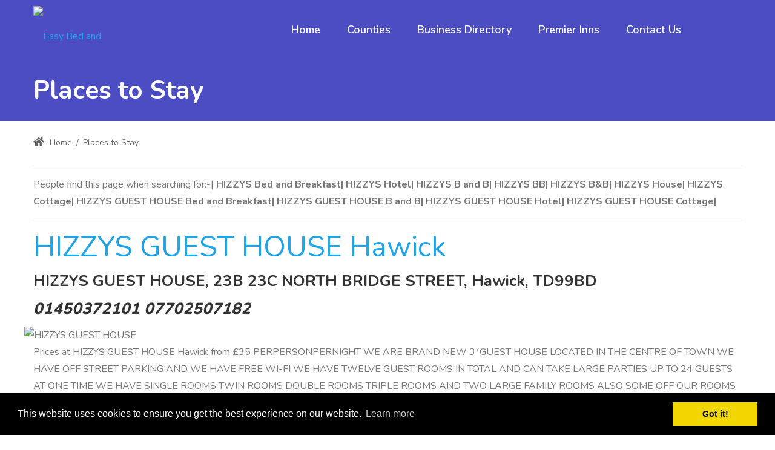

--- FILE ---
content_type: text/html; charset=utf-8
request_url: https://www.easybedandbreakfasts.co.uk/Places-to-Stay/accommodation/HIZZYS-GUEST-HOUSE
body_size: 16458
content:
<!DOCTYPE html>
<html lang="en-US">
<head id="Head"><meta content="text/html; charset=UTF-8" http-equiv="Content-Type">
<meta name="REVISIT-AFTER" content="1 DAYS">
<meta name="RATING" content="GENERAL">
<meta name="RESOURCE-TYPE" content="DOCUMENT">
<meta content="text/javascript" http-equiv="Content-Script-Type">
<meta content="text/css" http-equiv="Content-Style-Type">
<title>
	HIZZYS GUEST HOUSE Hawick Roxburghshire 23B 23C NORTH BRIDGE STREET TD99BD 01450372101 07702507182
</title><meta id="MetaDescription" name="description" content="Visit HIZZYS GUEST HOUSE in the beautiful town of Hawick. Details of HIZZYS GUEST HOUSE Hawick and a comprehensive list of alternative choices in Hawick, Roxburghshire"><meta id="MetaKeywords" name="keywords" content="HIZZYS GUEST HOUSE, Hawick, Places to Stay, Bed and Breakfasts"><meta id="MetaRobots" name="robots" content="INDEX, FOLLOW"><style id="ContentBuilder-PageGlobalCSS" type="text/css"> .col-4{flex:0 0 33.333333333333336%;max-width:33.333333333333336%;}#Body .pt-10{padding-top:10px;}#Body .mb-15{margin-bottom:15px;}#Body .mb-25{margin-bottom:25px;}#Body .pt-30{padding-top:30px;}#Body .mr-10{margin-right:10px;}#Body .mb-20{margin-bottom:20px;}#Body .pb-10{padding-bottom:10px;}#Body .mb-0{margin-bottom:0px;}.size-16{font-size:1rem!important;}.is-box{display:table-cell;width:100%;height:100%;position:relative;}#Body .text-right{text-align:right;}#Body .text-left{text-align:left;}.height-20{height:20px;}.clearfix::after{display:block;clear:both;content:""}@media(min-width:576px){.col-sm-12{flex:0 0 100%;max-width:100%;}.col-sm-3{flex:0 0 25%;max-width:25%;}.col-sm-9{flex:0 0 75%;max-width:75%;}.col-sm-4{flex:0 0 33.333333333333336%;max-width:33.333333333333336%;}.col-sm-8{flex:0 0 66.66666666666667%;max-width:66.66666666666667%;}.col-sm-5{flex:0 0 41.66666666666667%;max-width:41.66666666666667%;}.col-sm-7{flex:0 0 58.333333333333336%;max-width:58.333333333333336%;}.col-sm-6{flex:0 0 50%;max-width:50%;}.col-sm-2{flex:0 0 16.666666666666668%;max-width:16.666666666666668%;}}@media(min-width:768px){.col-md-4{flex:0 0 33.333333333333336%;max-width:33.333333333333336%;}.col-md-2{flex:0 0 16.666666666666668%;max-width:16.666666666666668%;}#Body .mb-md-50{margin-bottom:50px;}}</style><link href="/DependencyHandler.axd/5cd0be137b32a67b5434734eb67d693a/413/css" type="text/css" rel="stylesheet"><link href="https://fonts.googleapis.com/css?family=Nunito:300,regular,600,700,800&amp;display=swap&amp;subset=" type="text/css" rel="stylesheet"><link href="/DependencyHandler.axd/affed57dc9706b7bf1840762f25c76ba/413/css" type="text/css" rel="stylesheet"><link href="/DependencyHandler.axd/fb35cc6502559060bdb60ae9d1b649e3/413/css" media="none" title="all" onload="this.media=this.title" type="text/css" rel="stylesheet"><script src="/DependencyHandler.axd/18d16a75bf6bae8b638e54b9f7f47f8e/413/js" type="text/javascript"></script><script type="text/javascript">
var gaJsHost = (("https:" == document.location.protocol) ? "https://ssl." : "http://www.");
document.write(unescape("%3Cscript src='" + gaJsHost + "google-analytics.com/ga.js' type='text/javascript'%3E%3C/script%3E"));
</script>
<script type="text/javascript">
try {
var pageTracker = _gat._getTracker("UA-12756810-5");
pageTracker._trackPageview();
} catch(err) {}</script><meta name="google-site-verification" content="YI3qitHgT3xDJaPHhP-GUpzG_esL5OBwQZjTBqupQSI"><meta property="fb:app_id" content="165646813529897"><script async="" src="//pagead2.googlesyndication.com/pagead/js/adsbygoogle.js"></script>
<script>
  (adsbygoogle = window.adsbygoogle || []).push({
    google_ad_client: "ca-pub-0779593981398408",
    enable_page_level_ads: true
  });
</script><style id="ContentBuilder8103-CodeCSS" type="text/css"> .clientlist01{text-align:center;}.clientlist01 a img{opacity:.5;margin:15px 0;transition:opacity ease-in 300ms;}.clientlist01 a:hover img{opacity:1;}</style><link rel='SHORTCUT ICON' href='/Portals/21/favicon.ico?ver=IZDzbWCjBn3282d9isuZxg%3d%3d' type='image/x-icon'><meta name="viewport" content="width=device-width,height=device-height, minimum-scale=1.0"><meta http-equiv="X-UA-Compatible" content="IE=edge"><meta name="format-detection" content="telephone=no"></head>
<body id="Body">

    <form method="post" action="/Places-to-Stay/accommodation/HIZZYS-GUEST-HOUSE" id="Form" enctype="multipart/form-data">
<div class="aspNetHidden">
<input type="hidden" name="KB_JSTester_JSEnabled" id="KB_JSTester_JSEnabled" value="0">
<input type="hidden" name="KB_JSTester_JQueryVsn" id="KB_JSTester_JQueryVsn" value="">
<input type="hidden" name="__EVENTTARGET" id="__EVENTTARGET" value="">
<input type="hidden" name="__EVENTARGUMENT" id="__EVENTARGUMENT" value="">
<input type="hidden" name="__VIEWSTATE" id="__VIEWSTATE" value="b2bRX/q6SeJWncrUcauQAICQMu4NGDTxY2xF2NCcVMKtSEYnCL0e1et4p2GC10KlkYos8qR1JS6WAEbI2vHN8NBNBZcL/5Y+hlir3+0xIw5jJsIsOM06jar5MCmGI6LmZtHNLr4kURP7TWJzO9Y4w2Xk9csJAYOaEedPqfzOS16RdxlUUJSMoQWB0Ngo/a6SdEvRGStge+n0DiuA7eWLNdJsXPSPedzr/[base64]/fUgNeAFT77z62R+RPNwINa0HAilytTA4cpg/cDjc43monBBpRj2n2P6q0GgMG9529Ju//ABGVpAf6gq1LVtVESxH1Au1CZZYsPddfC0e6o5TGzZJ1it6dwcf5zfQQVsESIEPGdecECQD3/l/zazsu3WYet/b3q4B5TCWhZYKHrjcYbjNhXhFf9CtRqXm01rBH5yCVvleFIuaLjZANnt5ScOtd4cZuY4WPqi/SWo/uXPMY2gK0a9NgmgLX4HkdJBX0F/wTxxz4HfQ1IpO+9ESr2OhajGgoeIqWh/Mfk2xN5scAktEp+zBpPJYEquzQZZcvPoAutwXytcmCXDGwuhf4zUvAkGCwRbxne98rGEH9yeNQnEX11u0DLoKJwoz30rVmftInwpMLuOxX1hUEyzIG3KRxp2h/VKyV1oeJsrkywNMgMwByxDSerCOk6ffSNAiWbiyVAbRdoQ8f3gaisp6j75P5iuBw+BHmvD6/WphCcTfMSigW9B4njHrSozg4HIKEHe4HQDMNG+mE0OSdmqhoTsDlRRxT6kvqWUa3eUrcCeYRLFd69xIPI4QTK9jFDOS6rjBacHy4Hgex9jFr3OBIVyHhYYDOACO/APDlyXvECBVpC6xxs3f7o/deQ+XnpbctoIt4O0ugnSOee35R1OCmXxD3hlYhrjwmj3jmr3P9IbDHXiweBCp2lGsBpDyv3CUq2op9YihEk9PjvKq9tMy1DQbVLXCWF+28/f95QU/0BFpqOw+/qxLJpUK5DwZ5hsjqWSOSG2JJkm30g6qQ+/G5t6ofYOXz1ExDWciAY2ul6beB6nR8bwS8ZEepml+tmUJK6K2pVPBePZX7bUasstqmdnfeVxk84AItVvTa2sCQiKdpayXZJWhDanVGk9tasLt4GpE8S/owYCfCOzfZpsNIa1od9xBKT0Wf0QeazywV15CcHPsx4uSjDTSSzNT7zTL+ujujcpFaqaJE3bbXJ0bJ0Egc1kJCWNcR+TzpUTYqR39suhDqS9hCd76cUAvNDYF56uQYcNEZ0nTfKEVbADYzlIuCaxKg1iWoJ0eiiPOARfWbPmchk+q+jP46k1s1Rj/yX/2SfJPbEpCZzEi4J5mzYhZvxzQCrVE2sM3DbSYr/SIQf+xymFwFRX1b4qd3T1RdwL5R5BZP8adOQuzGeZ+FcS1gR7w2NtIuZnJDfzeHGF8WklzcXzCz+yRcQX5vnGYQrHwF80iOPyQhWhAYoRfa4g9H1hsBGaOVAb7oABIqn5IM5Iy20tgGFl+r4FiKp3LtFVEfcKAozGrDmA5l0/3/WUYgferYZ3hwm4OxdhFsvei5BYeD7U+lSWbE1xDX7ilESmd6BZgXxQGMbCkExKrSmz4qqqTWXUei5k3SZYNmIikfyzhBkPFW+klIkNy6BA9PrDipUoerfYVXIezUBqOOyLRDLvnToU/WavUkVw6Bo8yo6Beb8+dJzUz4bmmuY7Xi+k6J3pIvK/u1s01zBxYhOWorqL9mkBCxJUaYu3M+4yDlg9Wdg/+YRAZl8E1MRBJkMmNteoSZdS0sTbHRG2eu/qqJ6MIVn0nuj75N6HRM2Ny9tciv9OYM/WA6X47H4H6Y0Z5MT1c2llkHnBk0q3Ityi4WxhGD53UQVH1QC5BxnVAAzyqJUH6yYpFZ0BJbdQfBFKFpbajXL6Q7e7Bv4UyvVUDXmNYUEo25Gva2ml6prjtZRu0TPEa4xred+LeI+E7X2xJsCNcMF5j8VhbEWIdYqVtFOa7mEzhvaYuFlp9rvAP65hPg/6bXc+4IT4Hn2iVCzhzHqMS/5OzbkEpoM2EzEVo5rd3s4zvkoL8oog96CmmaxVpsabOcxtXo6jS7Jqdi72FaE9AVglpbOIvDmzxQJq73nwVlgnpvMkmbbgGTA7DyJCOaaWPxBU7jCxD7R5SIY02oHNzuwSjO1HQw+AHMfYhtJnMZKJ+myyijgfGDlm4zKHCsP6tHOchs80jDDuY7pAw/LBhE4JpCZVNxYksnnbp2GIk5uCWXw+E2D3b8XPBuC3At6vk3titTQ3LBAD/64pGffDATISuLkp982k56KoU0aXupo9i4PsdLBCYIZ8TvTLCYhmaeoR9gXAWzteAG2q9LLFe6qdQ3zfZCKrN3SLyLVAFEA+rVVNIFcJYEab+FH2r/CSdOOKDzJ38B+WXIcrz0eRY3SMQFVUQQyHyDjlav/5oKdYg/aNybSks4RIN0aceVyWYXy/3i8NeAd8AJO0Pay6Pr8TnRNUZvKoNfwo9NceO2V1t8a82NQJnHNN4JtB6XHgfd8hdMw+nv1qurIi/GmFezVcY25g0Bl2b8LRQlGBJt6oKbfLnl44AW4LEd5ziRvDlvITXLjj9MrL8uOzVCk28i/b688Kfbta/9F+5FKg7YkdptTJlr53P0nHIUz6zi8yoMlhTynf4qxOU3IkrTXbCHwlYWVCEBTKEtv2vQyUfHkuXUB75rNTBqZZ0AfSO/vjQHoJlPIX+EAq0r4SURBDLyF0n3vroEAXt+fop9atCiuT2CE94aEc/s43/R0miqD67Wv8O7IGkZEXw8S8zNN3Gaj7MwZ8+8jzsdV1aFfoG+WWMDnppDnVnpAmqacRW69216SoRU4Kbs5iwLXkC0uC77mXw6Hq8MTUovDrem5UDDLuvocknuXXVCLRTMK0XuvTq/rMf3H4VIB3KJpBo2RrmyRv5gbRj6gVlDg1OdCAZ/hNs/Nm+Mja/SgFKME4az86RJ9YepAkjBYwxx1UzUt0dwMwCp9DHwOaO+N1Sr+4KK5ScxwBFfhJZdQP/997nkg9COfg9DOJ0MWaOmk3XOPbC7o18kpBswFnlb6pE9n0wE+cO+N0WLc66bHJic1A4AaQQUCwvYZoeotbIzZZeiJTe99TYCNYSvoIJOYvxqWN0fSqGGn7bjzrwtpQsthy/[base64]/QvUTwB/oV7g3yv2DFEeAizN8sJ69UOVby1wPSol9uFuWK2G7sPr/d0iRflVHA3DA7tbB1adAus/al7yzrVJ8oGIPBKB8EmukPy1a2VYD/HB0GcWZcpRPYKaCES6y04d9BCrW1x9nnygd3sa56veu9tSU/C5FI+gCJJa5ybGc973CPZBje5MNH2xuNeLfEE2Act3tPDa2x25Tm2/eMRVuILOedUnU4GtGBFNbFXtWk5yu+VO+bUFLFc49tAfSYvFkzHJ6Cz9KKFv3wPooZAFGLskOzXdcbzTJb/wbY0r/Q1vhm2SeZqWOWVQvK/g9Q2B9TrwO/A/AqvjXu34TBDl2E5qJef44P0o5GUeOnM0t1XqYW+tCKj9JPUMVq6yHDhvc4dmAGfUJKhmjeXFd5h6fMXeiuz4bF+gcrlMgvNo1YXZUxNzjQ5tqy/iOEY29Yo+5KO2GTa+ELsr3AYXUO3lrmmiExo5IRVB7m/fVQldJa7VpNygVsrLzkR9hHuXqw0RMFPUBZMCZm7hfknLLyezj9ofs/zrLv1zeLcLL+w+aqVn6tArBhI8io9VFX7noU4mwoMZgaUJ5iUQkgs7LhBPIG/Wxkm2LPpCJMbEDOJSehQhv0G5kjvPXGCMqSvqHADzceHtJ9rU2Fy0Mf1WwO6FFQ07s/N+TvrLKBgbubgXqJyp7z6yfG8u7t76LAqxh2D1w+mc2oS43IsaVBG8CE5mB/SUgZ1x00Hs2+prVJRXv4tfjHLmxPTd+dA2FjOqyP2UQeDbuWthbIxKSuzCKF+jAq5+DyZh9V+hqR1iMCAsNOzTs32eIWla3OioB3cQXOiuMhthGGHvkRtF+RWyhrU9rpPUO8W3Jth+7Mk8wErlF/YQfkqfP47xLg/JZsKmB003gpdJGtihghzXCgJvJvwktqqgKv5ZP30Yap703fOfmWHrifXGC6WKXoYTrfFtldMqH1vQWdSe8SnX5a1EY7Ldjr+dqSGjjw6WW1kMlrFqsq1UCPADRlLqJfIvNfVDcLvVjGrzW7K6wrUThb4J9PiXYJk7uhntXKQd/VD8V+pZkQBRjEVVkBVvIj1CkZKisC5vHhPNuTjLjUUPfPMmtWpHtsgCs1wbZfoqQbHsh52b3WOueN+cR2Og7elCxxV302QAq0NPl/5xn1lhtuc56cEsBCN/n6XbwCQhgxxLQmO9rEkUnpEm7AjeDAL2/cZFeH6EDxETBtQgJ0Goqb1JVqpGxYZeoUirrgpW7trkGzKpv1KRtUCLw71scaJCeJaVNp11NKqXrG7BUWYKoHDOEK+Sfia7eFHNoUgzwiabyYd/KLAFjozEU9kIupfGvhW+BRfzuuyl/W1qNacewggJjVpcH/ilgzBBqAgmpJEVcpwb3RgbNBEsmKWIcSw1Q87wmH3jwJ+bEEVDPu4nHhkOUOgfNb+KDPHlDLUnw9UMr7f7Llj8qOG7z1aZpVGFJFkcS7x4iapJZBcCXp6ZO0vO9NbPrU3GUKxr1rBaHPxPvNn78veLrgMHNN6hk8+aeg1T95fY2NEF9qrssItbrFL/LDOP7jDPUF1RpzVUmmoMEms0GDFkuGBKR8LUp8Ooo4NW3hT2K1AH7TZYiEkNvHRjjq4J+cF6IREnesDwuyV4KVjTxCKD271THYd8zI5Zjghy4auq9hcdHVwn4oTTPbhrt4AWsTgC98DGCHQd3pZO6y6jhpO0Oyf6KBG0OajCcIAq/9yIW6/fnV19X8nfeT81vZAEBY92clflPtJ2xBxeDMGTIySwCNeMk/VNOHf8C0UzJZ/p67c8a6QrcY4psI3Zkxnnz2aHqigMNdvzPwNMJ8f4pSHm4zVZgedd9EbSDdu/rqoLOl+qO35vTfmQWSUv/[base64]/POWYU64cTkB72VjwUbbepog1Xh2DCiioAUebun4GBsOZD/wkU5p4ihDErIBw6aL/wPjeJpwuoHJJn1TCz4LgCkJcIzLeoBmWL9in+5qZTjCHfmzC8DjXcnDoUADpqmw25H8frVNYfxZhGOX1gJNQUnCfOr5WBL+DojwV39S1d9SvwrNW7B1LeBHyHLHzetw7ww98+K2LFetzxHRpcjbo/9IzX+AnB4rGGBtSTCBRpW7Hh4SEFHm2l9uiluJcsOSmqxoThAhFtzKl9qmK1cmsj9T7MhOAThQmnVJXBlH4RZGcv87Q4IklHZnIesQgPLu1dLvdD/y3SEaOMvkQHrmSlH0kQeYJ8sGPs/gRJ0Mj+Ds2FdcYSi2Oj/3qJvn9SsxjaEy84nFfBOeswtVQkWc3AqEWNuMKNT6iYmEkPTJ0BO9/HYQl7HwC3jRCBThKDRq1JEFKrRVIkyA6eXfaRuWRH6FmIVUzOskZ7LsFEg3LUWSY1pY8zHZG55VcSk6KDEzpbV+CyLwiHHI0ZWrN5j9eTsycJfYhS3Kx5/8d2SCmrqvpZABPDP4yzg55PJ5C5CrXVx4rffna/H+DfgotFUcjUNNHt7wU+ewbVHyE5qcHChKvKjWIPOU1g0vXPqPCz92QPxjA09ySZh/2sVZsrxzchoOW8wfYXEKaoQsUvAvhJJvhcyxBRsylaQ1KZAcwGOh20yJKfaBEKJCaQp9pBHtPA+akIpf9jZZiUEkT7Qm3/QrWkehx3I//BZBgA7i0Gdr78NlyxHAkDkJ6amLheEmQ5ZC6ZB2eXd5q1tDjcrpYetHcnUS4bdpy3rXSV/bWG/I+AR/l8JFE7D24d5i4p6h8P3AakHwsRvkjNPBu925IQhlarXPEsKlPNIANVzya6rfegVWzxoSP1Cn8N8f77nL07uuAgVW2uYBuUQlqHBnQfj8QE8kQgfUpCvnK7JAp4tTOfxqBBr5gAfKeZzQNSpQF0Fz/[base64]/S8yAH5s0CGLEHMuDuTW3cbu5KQ9snqy3tE5UZNH0oKqvKkJo02knE1XJRkUZHjAw+LhA1Y2AYftj3E3EFfv359QB6yA2oSnDY3d3N+avm8n3cH1K0aWk0WK9CyYqP+eXr1o42U3TLwwdT4qderZFrYnY2fhcqZGudMSa80/fBWBPWbkUlI2Foo//YkrHpjSEajLIJIlZUVnER3/f3xXCKzF/bzmPyz/befVu9piWonfjzezbXuY0oNUsWK+LCXvbgiWibdygQU4roxpTHSO4UmzzMkOutMW2iwfMdoogK47I9F3hBOhx98s9WUfMUL4i/spQ4f/2QsRyetVKAWlsRk1leoa5BhiZmgIKDt7UgOTa1055tKzGXZLhS0QiOggyBa2jPlDyaO2CCJCac4Z48cpu24W5tLj3mj80wAv3ic+DwnY18D6xuq3ijbc7pcd7z5PtTGTsYKOVE51uhSRpHYWr9cJHSaNeFWajv4kENJuo6+/kfwjFn9njEbCnH/Ml8+/KkvfLe4xk8aaMsYFDEObYzrIQVvMIDmSDkHireYQQiffTRS3yTdoI8T4dHXiCZ3v/hs7XF44SyzL5a+FYnMfENsGtacwuRWuG3qa/Pn5be6WYX370YJl5b0c3npcUJJWPFIISwarf/S/SNR4xdCKFOtS3+Ed+1Zy0LOjQjw4QacavZWs+RAiMiVx5skkV05V9SbNc1M9DJH64dyXftzihUyUu6DkXCH9HGWtSK+OqCg0hSUTVtday+UQayXkhpMaE3eZOlG5+liyy1EaD038WdsuXH2Llv0+MurcG1/8FB97uv7WRyUP8uQMA8tavzzwqw9S0tIg/CPwAV/O1c2XVq3bJgaHBuMEceXodWuRx8yYt/VdnXD0FQXs13VL3gb8KY/NgGXobifGgoQuKnveTBK5Q6Q74b1krTtE/Ek4ZPtnxllENlu7BG2UFnqCFab7JUzWeZX7A5EVJSuVAbBnd+MWHkaFWvGFKb36++SAR8b2tHEQkXys78IPkG2aMTtEzcpmQhbsslY6M7mG/mEeTxU84WRWKQivRCHauf81jQ8hQJDd4hYIzkkVgou5SaxoWguwPKDKiAJCzx2AO57H8ofHME0AnPrlMLuTvX+zI2DKJIsvCTOtt8yKfRzC0qexGtdjrZs6GYzsvL+NLgQzOjXzRcuCGmJEzXlPJBh4l5zTDx3/YW2Xxhn03VnSCq/DVf4M2WuWffiUWe0AW+cjOZkkLiWXYn/6I0d5zRwP2ka/1GnT1ntWxTuMlkhzNDeVVybcsaeyi3j3TNVZhVG3yzfFKesnYVe8NBlmkzgM1c3ZyUJrrs1madTMYwwbugf2BCcPsDjM2jUwS1PLHrvmjGPujm68vBl/omrYdTd+/0gfGhgEH+hssiJBDmI/go9vjvmLjexNggak/[base64]/o2NI94TXWgrxQUsvnSyoUdm5W2wbdTX5Y2WEalAzO/wUWqAZ1Vse2yMkWWV6dtxc5OHB94Jx+rDPZDyby/2fjhxShsKSlu3i74P0HwHnj7PImxy6Q6uw/L6QHmiFw/gGaVy7ZC4nZtovWl738aom3A7EepkSVSSWVZ0cOhk2IRbZ5csieoVih3xvl2Po7Sfcj2ZTz1zVu/J9gQILFQxy2QXFug3kZIUJFesYcn7Of6wX0OCEgU0Y55Fxe4pRz0KIm/c+r5JF4RgyjKnDaIK1DtY+6Zym3XrYCL0Ez8XC21JxSge+j1eBb0TDIKE0urSwb7lEuhWnNGgRkbkXSPyfF+ECYeRoqvVRcuZLftHjh10sb1nKP9j02Aq6WzzrT10N8qUdxag3znUape6Sb7+F+8cGYYit2EBPTWgn3hGFvrqbaDDEp/0OeVUXqVM+UqCd1qa+FO6+lGj5sCyia7u1ITymdQ8R9gbilUTfquCC1wNqDBNgcj720b/ZJ0d+CjhGkIYQ6TpURxFRxisozh+zgAsgcm0rwEtHLWQMbwx9cPxn3/Fgn1UeR63kuYRVW8QbPET6lbPkdCWf8C/Vvv6X+zd1ovhbUZY56pL8oLANgGCimkGBE5nx0kAGAdqomKJ256kdvAYfI3UJQt20ca5G8pPjuTc9q1HApG1pQFUaHcIQDOFY7mSdff+ssfkSaMJVq6yTDhoM4paNu8JlE6h53quTTTqlyYcBpv78wF4LP5/3bUSBL2yIo2/xLj30OrXtq+tYohJBE3P7G7zAwC+sS6NMaJkcyPshG/TRVNPxe3lBBnBeiOjrnZ26R8jWny75baIo4lvQRhc6vtS6d26oPYhbNAmnrgnsuANib9HepO/1TOZbDBCKOfS0Xbe5c2YBrZloTIrSPyUVVv4glqcyLoNrooNG0SidAOVM8UFY2eJTKS3HUn+D9YKHnEJxbBQiUzy+fe8kFg9+5iNnHzVygvw4OpsACuBSs5zekt+jUEUkXaouz6HCV23i+/WN/+e00UvnOfcvR6YeSCVitwzKvWd3cqAxK7/AgJLfpV0SLBziaz8k1o5GC7QF5hLFgqq/a1hT70aO8XtPtvo0CsbWDuSdPqpj6xgdofdmhiAlYOzkX1n9qSEBvpUqsZZyI1XGwftgl1HqAJIv75BmZsi3wlFFmZ5sT9X2VZzC73qlQAosKpWpLQRyZS/FRtPAXhpFptP+s6zxRdh8HZ8vOCNM96ITyVc0iPOz7dM/5AdGUwzAqiEi7GiXCdCAv2AZXJCalYigIapGTerphMwp+JAw1nN8bIMS+mSoep23Zf0SS1ftEdj+FejJuznENkl71VUyOXQebHR8BY/Y2qioHg9Z4R1SUpMNFech0TSAdmxsR6kNVDgTnWv/IzPmnNhW60SxpVaq/k8Od23o5EcIQSUN0BjrOxmxX1uIut8BGBLjFrtYXmVyVPLTC2SfWDxKq/6Q=">
</div>

<script type="text/javascript">
//<![CDATA[
var theForm = document.forms['Form'];
if (!theForm) {
    theForm = document.Form;
}
function __doPostBack(eventTarget, eventArgument) {
    if (!theForm.onsubmit || (theForm.onsubmit() != false)) {
        theForm.__EVENTTARGET.value = eventTarget;
        theForm.__EVENTARGUMENT.value = eventArgument;
        theForm.submit();
    }
}
//]]>
</script>


<script src="/WebResource.axd?d=pynGkmcFUV0kZhbonjvLXJiP17vdZyjvSFls80HsnPirxdfBdco9Rujlwpw1&amp;t=638901572248157332" type="text/javascript"></script>


<script src="/ScriptResource.axd?d=NJmAwtEo3Irm6tWJkM3RD6tbpJRachnu3VRj3hr6Jfuz9IcQexKUMR63wVOUt6TKTjbZXvTxjllIimmG086FcxBVC449raZSZw8QhsRXGuHJlUiLYH-8RTc7i3XlSx0s-hw3Pg2&amp;t=5c0e0825" type="text/javascript"></script>
<script src="/ScriptResource.axd?d=dwY9oWetJoKQdjqEMUYlISmz7qwZ1ZjWrEaSDGDC2lEAH8W9wKsRsq_cd4nu0AKbqMEh-gB2zpSyr5P3aCJFPINYgG6gM81pPWmgsaQkqZPBN9OM4Cy9fJIpo-pCWtIcsQaSuCx1XzbDkSTS0&amp;t=5c0e0825" type="text/javascript"></script>
<div class="aspNetHidden">

	<input type="hidden" name="__VIEWSTATEGENERATOR" id="__VIEWSTATEGENERATOR" value="CA0B0334">
	<input type="hidden" name="__VIEWSTATEENCRYPTED" id="__VIEWSTATEENCRYPTED" value="">
	<input type="hidden" name="__EVENTVALIDATION" id="__EVENTVALIDATION" value="cfAvRic/V/G2QNhPabMNEDoO6dv1+C/qhtbaBgVBePJhNNZ4QNyqXv5DufoQ0u6l3DnK+TEO7RztH8nBXOgl0fK8u0tfIJGyYF0cBopS3DogTMpt">
</div><script src="/DependencyHandler.axd/87a8e1305bc108d72b0599985f1d866e/413/js" type="text/javascript"></script>
<script type="text/javascript">
//<![CDATA[
Sys.WebForms.PageRequestManager._initialize('ScriptManager', 'Form', [], [], [], 90, '');
//]]>
</script>

        
        
        


 <script type="text/javascript">
var GetWebpConvertServiceUrl = '/DesktopModules/DNNGo_ThemePluginPro/Resource_Service.aspx?Token=ServiceWebpConvert&PortalId=21&TabId=750&ModuleId=';
</script>












<!--CDF(Css|https://fonts.googleapis.com/css?family=Nunito:300,regular,600,700,800&display=swap&subset=|DnnPageHeaderProvider|9)--> 

<script>var userAgent = navigator.userAgent;if((userAgent.indexOf("compatible") > -1 && userAgent.indexOf("MSIE") > -1) || (userAgent.indexOf('Trident') > -1 && userAgent.indexOf("rv:11.0") > -1)){document.getElementsByTagName('html')[0].className += 'ie-browser'; };</script>






<!--Layout-->
<!--CDF(Css|/Portals/_default/Skins/minis/Layouts/21/LayoutDB.Header.head2.css|DnnPageHeaderProvider|10)-->

<!--CDF(Css|/Portals/_default/Skins/minis/Layouts/21/LayoutDB.Content.default.css|DnnPageHeaderProvider|10)-->

<!--CDF(Css|/Portals/_default/Skins/minis/Layouts/21/LayoutDB.Footer.default.css|DnnPageHeaderProvider|10)-->

<!--bootstrap-->
<!--CDF(Css|/Portals/_default/Skins/minis/resource/vendor/bootstrap/bootstrap.lite.css|DnnPageHeaderProvider|9)-->
<!--aos-->

<!--Theme-->
<!--CDF(Css|/Portals/_default/Skins/minis/resource/css/jquery.mmenu.css|DnnPageHeaderProvider|9)-->

 
<!--CDF(Css|/Portals/_default/Skins/minis/resource/css/header.css|DnnPageHeaderProvider|9)--> 

 
<!--CDF(Css|/Portals/_default/Skins/minis/resource/css/theme.css|DnnPageHeaderProvider|9)-->
<!--CDF(Css|/Portals/_default/Skins/minis/global-21.css|DnnPageHeaderProvider|18)-->



 




<div class="dng-main mm-page mm-slideout Wide" id="mm-content-box">
  <div id="dng-wrapper"> 

     

   
   
                <div class="page-title-bg ">
          
          	 <div class="header-replace header-position"><header class="header_bg header-wrap header-default floating-nav floating-nav-sticky"><div id="megamenuWidthBox" class="container"></div>  <div class="header-center-bg floating-dark-color header-bg-box" data-height="70" id="headerrow-271616"><div class="container"><div class="header-center header-container-box"> <div class="header-area area-left header-vertical  header-vertical" style="width:155px" id="column-737919"><div class="header-content-wrap"> <div class="logo" id="logo766543"><a id="dnn_dnnLOGO766543_hypLogo" title="Easy Bed and Breakfasts" aria-label="Easy Bed and Breakfasts" href="https://www.easybedandbreakfasts.co.uk/"><img id="dnn_dnnLOGO766543_imgLogo" class="header-logo" src="/Portals/21/ebeb-logo.jpeg?ver=xj3wY8Y62I1y8iqkKwQAQQ%3d%3d" alt="Easy Bed and Breakfasts" style="border-width:0px;"></a><a id="dnn_floatingLOGO766543_hypLogo" title="Easy Bed and Breakfasts" aria-label="Easy Bed and Breakfasts" href="https://www.easybedandbreakfasts.co.uk/"><img id="dnn_floatingLOGO766543_imgLogo" class="floating-header-logo" src="/Portals/21/ebeb-logo.jpeg?ver=xj3wY8Y62I1y8iqkKwQAQQ%3d%3d" alt="Easy Bed and Breakfasts" style="border-width:0px;"></a></div></div></div> <div class="header-area area-center header-vertical text-right header-vertical text-right" id="column-641602"><div class="header-content-wrap"> <div class="nav-bar"><div id="dng-megamenu152093" data-split="false" class="dng-megamenu hoverstyle_1 flyout-shadow mega-shadow">
    <div class="dnngo_gomenu" id="dnngo_megamenu5a0271e1c9">
      
         <ul class="primary_structure">
 <li class=" ">
<a href="https://www.easybedandbreakfasts.co.uk/" title="Bed and Breakfast, B and B, Guest House & UK Cheap Hotels"><span>Home</span></a>
</li>
 <li class=" ">
<a href="https://www.easybedandbreakfasts.co.uk/Counties" title="Counties"><span>Counties</span></a>
</li>
 <li class=" ">
<a href="https://www.easybedandbreakfasts.co.uk/Business-Directory" title="Business Directory"><span>Business Directory</span></a>
</li>
 <li class=" ">
<a href="https://www.easybedandbreakfasts.co.uk/Premier-Inns" title="Premier Inns"><span>Premier Inns</span></a>
</li>
 <li class=" ">
<a href="https://www.easybedandbreakfasts.co.uk/Contact-Us" title="Contact Us"><span>Contact Us</span></a>
</li>
</ul>

      
    </div> 
    
    
<script type="text/javascript">
    jQuery(document).ready(function ($) {
        $("#dnngo_megamenu5a0271e1c9").dnngomegamenu({
            slide_speed: 200,
            delay_disappear: 500,
            popUp: "vertical",//level
			delay_show:150,
			direction:"ltr",//rtl ltr
			megamenuwidth:"box",//full box
			WidthBoxClassName:"#megamenuWidthBox"
        });
    });


	jQuery(document).ready(function () {
		jQuery("#dnngo_megamenu5a0271e1c9").has("ul").find(".dir > a").attr("aria-haspopup", "true");
	}); 

</script></div></div>
	<!--CDF(Css|/Portals/_default/Skins/minis/resource/header/megamenu/megamenu.css|DnnPageHeaderProvider|9)--><!--CDF(Javascript|/Portals/_default/Skins/minis/resource/header/megamenu/megamenu.js|DnnFormBottomProvider|9)--></div></div> <div class="header-area area-right header-horizontal  header-horizontal" style="width:70px" id="column-349105"><div class="header-content-wrap"> </div></div> </div></div></div>  </header></div><div class="mobile-header-replace"><header class="mobile-header floating-nav">  <div class="header-mobile-bg mobile-header-shadow" id="mobileheader-256128"><div class="header-mobile"> <div class="header-area area-left header-horizontal text-left header-horizontal text-left" id="column-689383"><div class="header-content-wrap"> </div></div> <div class="header-area area-center header-horizontal  header-horizontal" id="column-131495"><div class="header-content-wrap"> <div class="logo" id="logo885118"><a id="dnn_dnnLOGO885118_hypLogo" title="Easy Bed and Breakfasts" aria-label="Easy Bed and Breakfasts" href="https://www.easybedandbreakfasts.co.uk/"><img id="dnn_dnnLOGO885118_imgLogo" class="header-logo" src="/Portals/21/ebeb-logo.jpeg?ver=xj3wY8Y62I1y8iqkKwQAQQ%3d%3d" alt="Easy Bed and Breakfasts" style="border-width:0px;"></a><a id="dnn_floatingLOGO885118_hypLogo" title="Easy Bed and Breakfasts" aria-label="Easy Bed and Breakfasts" href="https://www.easybedandbreakfasts.co.uk/"><img id="dnn_floatingLOGO885118_imgLogo" class="floating-header-logo" src="/Portals/21/ebeb-logo.jpeg?ver=xj3wY8Y62I1y8iqkKwQAQQ%3d%3d" alt="Easy Bed and Breakfasts" style="border-width:0px;"></a></div></div></div> <div class="header-area area-right header-horizontal text-right header-horizontal text-right" id="column-956617"><div class="header-content-wrap"> <div class="mobile-menu-icon"><span class="dg-menu-anime"><i></i></span></div>
	<div class="mobilemenu-main" id="mobilemenu473024" data-title="Menu"><span class="mobileclose"></span>
	<div class="m-menu">
	
<div id="gomenuf44803b3b5" class="gomenu ">
    <ul class=""><li class="   first-item Item-1"><a href="https://www.easybedandbreakfasts.co.uk/" title="Bed and Breakfast, B and B, Guest House & UK Cheap Hotels"><span>Home</span></a></li><li class="   Item-2"><a href="https://www.easybedandbreakfasts.co.uk/Counties" title="Counties"><span>Counties</span></a></li><li class="   Item-3"><a href="https://www.easybedandbreakfasts.co.uk/Business-Directory" title="Business Directory"><span>Business Directory</span></a></li><li class="   Item-4"><a href="https://www.easybedandbreakfasts.co.uk/Premier-Inns" title="Premier Inns"><span>Premier Inns</span></a></li><li class="   last-item Item-5"><a href="https://www.easybedandbreakfasts.co.uk/Contact-Us" title="Contact Us"><span>Contact Us</span></a></li></ul>
</div>
 
 
	</div>
	</div>
	<!--CDF(Css|/Portals/_default/Skins/minis/resource/header/mobilemenu/mobilemenu.css|DnnPageHeaderProvider|317)-->
	<!--CDF(Javascript|/Portals/_default/Skins/minis/resource/header/mobilemenu/mobilemenu.js|DnnFormBottomProvider|17)-->	
	</div></div> </div></div>  </header></div><!--CDF(Css|/Portals/_default/Skins/minis/resource/css/pagetitle.css|DnnPageHeaderProvider|10)-->
    <div id="page-title" class="page-title light large" data-height="100">
   
      <div class="container page-title-container  page-title-row-left ">

      <div class="center"> 


                      
        <div class="center-v scrolling-text">

                               <h1 class="main-title bold">
              Places to Stay
            </h1>
                      <div id="dnn_PageTitlePane" class="PageTitlePane width-md-40 DNNEmptyPane"></div>
         

        </div>



      </div>
        
              
      </div>
    </div> 
    </div> 
    <div id="dnn_PageTitleFullPane" class="PageTitleFullPane DNNEmptyPane"></div>


             <!--CDF(Css|/Portals/_default/Skins/minis/resource/css/breadcrumbs.css|DnnPageHeaderProvider|10)-->
    <div class="page-breadcrumbs outset text-left">
        <div class="container Boxed">
            <div class="center">
                <div class="center-v">
                  <div class="breadcrumbs breadcrumbs_sytle1">
                    <div class="breadcrumbs-box">
                    
                    <a href="https://www.easybedandbreakfasts.co.uk"><svg xmlns="http://www.w3.org/2000/svg" viewbox="0 0 576 512" width="1em" height="1em"><path d="M280.37 148.26L96 300.11V464a16 16 0 0 0 16 16l112.06-.29a16 16 0 0 0 15.92-16V368a16 16 0 0 1 16-16h64a16 16 0 0 1 16 16v95.64a16 16 0 0 0 16 16.05L464 480a16 16 0 0 0 16-16V300L295.67 148.26a12.19 12.19 0 0 0-15.3 0zM571.6 251.47L488 182.56V44.05a12 12 0 0 0-12-12h-56a12 12 0 0 0-12 12v72.61L318.47 43a48 48 0 0 0-61 0L4.34 251.47a12 12 0 0 0-1.6 16.9l25.5 31A12 12 0 0 0 45.15 301l235.22-193.74a12.19 12.19 0 0 1 15.3 0L530.9 301a12 12 0 0 0 16.9-1.6l25.5-31a12 12 0 0 0-1.7-16.93z" fill="currentColor"></path></svg> Home</a> <span class="separator">/</span> <span id="dnn_dnnBREADCRUMB2_lblBreadCrumb" itemprop="breadcrumb" itemscope="" itemtype="https://schema.org/breadcrumb"><span itemscope="" itemtype="http://schema.org/BreadcrumbList"><span itemprop="itemListElement" itemscope="" itemtype="http://schema.org/ListItem"><a href="https://www.easybedandbreakfasts.co.uk/Places-to-Stay" class="pagetitle" itemprop="item"><span itemprop="name">Places to Stay</span></a><meta itemprop="position" content="1"></span></span></span>
                    </div>
                  </div>
                </div>
            </div>
        </div>
    </div>
    


    <div id="dnn_BannerPane" class="BannerPane DNNEmptyPane"></div>


    <section id="dnn_content">      
    
      
      <div class="container">
        <div class="row">
          <div class="col-sm-12">
            <div id="dnn_ContentPane" class="ContentPane"><div class="DnnModule DnnModule-XModPro DnnModule-3517"><a name="3517"></a><div id="dnn_ctr3517_ContentPane" class="DNNAlignleft"><!-- Start_Module_3517 --><div id="dnn_ctr3517_ModuleContent">
	





<hr>People find this page when searching for:-| 
<b></b>
<b></b>
<b></b>
<b>HIZZYS Bed and Breakfast| HIZZYS Hotel| HIZZYS B and B| HIZZYS BB| HIZZYS B&B| HIZZYS House| HIZZYS Cottage| </b>
<b></b>
<b></b>
<b>HIZZYS GUEST HOUSE Bed and Breakfast| HIZZYS GUEST HOUSE B and B| HIZZYS GUEST HOUSE Hotel| HIZZYS GUEST HOUSE Cottage| </b>
<hr>



  

</div><!-- End_Module_3517 --></div>
</div><div class="DnnModule DnnModule-NSTeamDnnScript DnnModule-3878"><a name="3878"></a><div id="dnn_ctr3878_ContentPane" class="DNNAlignleft"><!-- Start_Module_3878 --><div id="dnn_ctr3878_ModuleContent">
	 
 


</div><!-- End_Module_3878 --></div>
</div><div class="DnnModule DnnModule-NSTeamDnnScript DnnModule-3933"><a name="3933"></a><div id="dnn_ctr3933_ContentPane" class="DNNAlignleft"><!-- Start_Module_3933 --><div id="dnn_ctr3933_ModuleContent">
	 
 


</div><!-- End_Module_3933 --></div>
</div><div class="DnnModule DnnModule-XModPro DnnModule-3931"><a name="3931"></a><div id="dnn_ctr3931_ContentPane" class="DNNAlignleft"><!-- Start_Module_3931 --><div id="dnn_ctr3931_ModuleContent">
	






<h1><a href="http:www.hizzy.co.uk rel =" nofollow"="">HIZZYS GUEST HOUSE Hawick</a></h1>




<h4>HIZZYS GUEST HOUSE, 23B 23C NORTH BRIDGE STREET, Hawick, TD99BD</h4><h4><em class="fa fa-phone">01450372101 07702507182</em></h4>


 

</div><!-- End_Module_3931 --></div>
</div><div class="DnnModule DnnModule-XModPro DnnModule-1714"><a name="1714"></a><div id="dnn_ctr1714_ContentPane" class="DNNAlignleft"><!-- Start_Module_1714 --><div id="dnn_ctr1714_ModuleContent">
	












<div class="church">
    <div class="thumb-info custom-thumb-info custom-box-shadow thumb-info-hide-wrapper-bg custom-sm-margin-bottom-1">

        <span class="thumb-info-caption">
          
          
          

<div class="Normal" id="dnn_ctr5729_HtmlModule_lblContent">
<div class="row">

<span class="img-thumbnail"> <img alt="HIZZYS GUEST HOUSE" class="img-responsive" src="https://www.easybedandbreakfasts.co.uk/Portals/21/ThemePluginPro/uploads/2023/2/4/woman-beach-jump-happy-woman-332278.jpg"> </span>


</div></div>
          
          
          
           
            
     
  </span>
  

       <span class="thumb-info-caption">
        
         
         
      
  
Prices at HIZZYS GUEST HOUSE Hawick from £35 PERPERSONPERNIGHT 



WE ARE BRAND NEW 3*GUEST HOUSE LOCATED IN THE CENTRE OF TOWN WE HAVE OFF STREET PARKING AND WE HAVE FREE WI-FI WE HAVE TWELVE GUEST ROOMS IN TOTAL AND CAN TAKE LARGE PARTIES UP TO 24 GUESTS AT ONE TIME WE HAVE SINGLE ROOMS TWIN ROOMS DOUBLE ROOMS TRIPLE ROOMS AND TWO LARGE FAMILY ROOMS ALSO SOME OFF OUR ROOMS HAVE FOUR POSTER BEDS EN-SUITE OR YOUR OWN PRIVATE BATHROOMS. HIZZYS GUEST HOUSE Hawick IS NAMED AFTER THE GREAT STEVEN HISPLOP WHO WON ELEVEN ISLE OF MAN TT RACES AND UNFORTUNATELY DIED IN A HELICOPTOR CRASH ON HISLOP HILL.  HAWICK IS ALSO WHERE WE ARE FAMOUS FOR OUR CASHMERE OUR FISHING ALSO GOLF AND WE ARE ALSO EN-ROUTE FROM LANDSEND TO JOHN OGROATS FOR OUR HILLWALKERS AND CYCLISTS WE HAVE SOME OFF THE THE BEST ROADS FOR OUR MOTORBIKES WE WELCOME ALL TOURISTS AND ARE DOG FRIENDLY FRANKIE AND AMANDA HAVE BEEN IN IN BUSINESS FOR OVER 20 YEARS WE LOOK FORWARD TO WELCOMING ALL OUR GUESTS. 


 
 

 
 
 
 


</span>
</div>
  
  </div>
  
  
  
  
  
<div id="fb-root"></div>
<script>(function(d, s, id) {
  var js, fjs = d.getElementsByTagName(s)[0];
  if (d.getElementById(id)) {return;}
  js = d.createElement(s); js.id = id;
  js.src = "//connect.facebook.net/en_US/all.js#xfbml=1&appId=165646813529897";
  fjs.parentNode.insertBefore(js, fjs);
}(document, 'script', 'facebook-jssdk'));</script>

<br>



<div class="fb-comments" data-href="https://www.easybedandbreakfasts.co.uk/places-to-stay.aspx?accommodation=HIZZYS-GUEST-HOUSE" data-num-posts="3" data-width="720"></div>
 

</div><!-- End_Module_1714 --></div>
</div><div class="DnnModule DnnModule-XModPro DnnModule-1720"><a name="1720"></a><div id="dnn_ctr1720_ContentPane" class="DNNAlignleft"><!-- Start_Module_1720 --><div id="dnn_ctr1720_ModuleContent">
	






</div><!-- End_Module_1720 --></div>
</div><div class="DnnModule DnnModule-NSTeamDnnScript DnnModule-5606"><a name="5606"></a><div id="dnn_ctr5606_ContentPane"><!-- Start_Module_5606 --><div id="dnn_ctr5606_ModuleContent">
	 
 


</div><!-- End_Module_5606 --></div>
</div><div class="DnnModule DnnModule-NSTeamDnnScript DnnModule-6628"><a name="6628"></a><div id="dnn_ctr6628_ContentPane"><!-- Start_Module_6628 --><div id="dnn_ctr6628_ModuleContent">
	 
 

<link rel="stylesheet" type="text/css" href="//cdnjs.cloudflare.com/ajax/libs/cookieconsent2/3.0.3/cookieconsent.min.css">
<script src="//cdnjs.cloudflare.com/ajax/libs/cookieconsent2/3.0.3/cookieconsent.min.js"></script>
<script>
window.addEventListener("load", function(){
window.cookieconsent.initialise({
  "palette": {
    "popup": {
      "background": "#000"
    },
    "button": {
      "background": "#f1d600"
    }
  },
  "content": {
    "href": "https://www.easybedandbreakfasts.co.uk/Cookies-Policy.aspx"
  }
})});
</script>
</div><!-- End_Module_6628 --></div>
</div></div>
          </div>
        </div>
      </div>

      <div class="container-fluid col-no-padding " id="row-565405"><div class="column-gap-0 dng-row row"> <div class="dng-column col-sm-12"><div class="dng-column-inner " id="column-841208"> <div id="dnn_FullScreenPaneA" class="panebox FullScreenPaneA DNNEmptyPane"></div></div></div> </div></div> <div class="container"><div class=" dng-row row" id="row-575102"> <div class="dng-column col-sm-12"><div class="dng-column-inner " id="column-435708"> <div id="dnn_TopPane" class="panebox TopPane DNNEmptyPane"></div></div></div> </div></div> <div class="container-fluid col-no-padding " id="row-840687"><div class="column-gap-0 dng-row row"> <div class="dng-column col-sm-12"><div class="dng-column-inner " id="column-453728"> <div id="dnn_FullScreenPaneB" class="panebox FullScreenPaneB DNNEmptyPane"></div></div></div> </div></div> <div class="container"><div class=" column-gap-0 dng-row row" id="row-206513"> <div class="dng-column col-sm-3"><div class="dng-column-inner " id="column-164542"> <div id="dnn_RowOneGrid3Pane" class="panebox RowOneGrid3Pane DNNEmptyPane"></div></div></div><div class="dng-column col-sm-9"><div class="dng-column-inner " id="column-765070"> <div id="dnn_RowOneGrid9Pane" class="panebox RowOneGrid9Pane DNNEmptyPane"></div></div></div> </div></div> <div class="container"><div class=" dng-row row" id="row-88702"> <div class="dng-column col-sm-4"><div class="dng-column-inner " id="column-273234"> <div id="dnn_RowTwoGrid4Pane" class="panebox RowTwoGrid4Pane DNNEmptyPane"></div></div></div><div class="dng-column col-sm-8"><div class="dng-column-inner " id="column-455624"> <div id="dnn_RowTwoGrid8Pane" class="panebox RowTwoGrid8Pane DNNEmptyPane"></div></div></div> </div></div> <div class="container"><div class=" dng-row row" id="row-976772"> <div class="dng-column col-sm-5"><div class="dng-column-inner " id="column-460442"> <div id="dnn_RowThreeGrid5Pane" class="panebox RowThreeGrid5Pane DNNEmptyPane"></div></div></div><div class="dng-column col-sm-7"><div class="dng-column-inner " id="column-414300"> <div id="dnn_RowThreeGrid7Pane" class="panebox RowThreeGrid7Pane DNNEmptyPane"></div></div></div> </div></div> <div class="container"><div class=" dng-row row" id="row-643946"> <div class="dng-column col-sm-6"><div class="dng-column-inner " id="column-853587"> <div id="dnn_RowFourGrid6Pane1" class="panebox RowFourGrid6Pane1 DNNEmptyPane"></div></div></div><div class="dng-column col-sm-6"><div class="dng-column-inner " id="column-243874"> <div id="dnn_RowFourGrid6Pane2" class="panebox RowFourGrid6Pane2 DNNEmptyPane"></div></div></div> </div></div> <div class="container"><div class=" dng-row row" id="row-872946"> <div class="dng-column col-sm-7"><div class="dng-column-inner " id="column-872333"> <div id="dnn_RowFiveGrid7Pane" class="panebox RowFiveGrid7Pane DNNEmptyPane"></div></div></div><div class="dng-column col-sm-5"><div class="dng-column-inner " id="column-302750"> <div id="dnn_RowFiveGrid5Pane" class="panebox RowFiveGrid5Pane DNNEmptyPane"></div></div></div> </div></div> <div class="container"><div class=" dng-row row" id="row-337184"> <div class="dng-column col-sm-8"><div class="dng-column-inner " id="column-719951"> <div id="dnn_RowSixGrid8Pane" class="panebox RowSixGrid8Pane DNNEmptyPane"></div></div></div><div class="dng-column col-sm-4"><div class="dng-column-inner " id="column-466361"> <div id="dnn_RowSixGrid4Pane" class="panebox RowSixGrid4Pane DNNEmptyPane"></div></div></div> </div></div> <div class="container"><div class=" dng-row row" id="row-661178"> <div class="dng-column col-sm-9"><div class="dng-column-inner " id="column-624120"> <div id="dnn_RowSevenGrid9Pane" class="panebox RowSevenGrid9Pane DNNEmptyPane"></div></div></div><div class="dng-column col-sm-3"><div class="dng-column-inner " id="column-299886"> <div id="dnn_RowSevenGrid3Pane" class="panebox RowSevenGrid3Pane DNNEmptyPane"></div></div></div> </div></div> <div class="container-fluid col-no-padding " id="row-385132"><div class="column-gap-0 dng-row row"> <div class="dng-column col-sm-12"><div class="dng-column-inner " id="column-93754"> <div id="dnn_FullScreenPaneC" class="panebox FullScreenPaneC DNNEmptyPane"></div></div></div> </div></div> <div class="container-fluid col-no-padding " id="row-329842"><div class="column-gap-0 dng-row row"> <div class="dng-column col-sm-12"><div class="dng-column-inner " id="column-246938"> <div id="dnn_ContentBuilderPane" class="panebox ContentBuilderPane DNNEmptyPane"></div></div></div> </div></div> <div class="container"><div class=" dng-row row" id="row-758069"> <div class="dng-column col-sm-4"><div class="dng-column-inner " id="column-527965"> <div id="dnn_RowEightGrid4Pane1" class="panebox RowEightGrid4Pane1 DNNEmptyPane"></div></div></div><div class="dng-column col-sm-4"><div class="dng-column-inner " id="column-567114"> <div id="dnn_RowEightGrid4Pane2" class="panebox RowEightGrid4Pane2 DNNEmptyPane"></div></div></div><div class="dng-column col-sm-4"><div class="dng-column-inner " id="column-400681"> <div id="dnn_RowEightGrid4Pane3" class="panebox RowEightGrid4Pane3 DNNEmptyPane"></div></div></div> </div></div> <div class="container"><div class=" dng-row row" id="row-229067"> <div class="dng-column col-sm-3"><div class="dng-column-inner " id="column-255279"> <div id="dnn_RowNineGrid3Pane1" class="panebox RowNineGrid3Pane1 DNNEmptyPane"></div></div></div><div class="dng-column col-sm-6"><div class="dng-column-inner " id="column-547221"> <div id="dnn_RowNineGrid6Pane" class="panebox RowNineGrid6Pane DNNEmptyPane"></div></div></div><div class="dng-column col-sm-3"><div class="dng-column-inner " id="column-137013"> <div id="dnn_RowNineGrid3Pane2" class="panebox RowNineGrid3Pane2 DNNEmptyPane"></div></div></div> </div></div> <div class="container"><div class=" dng-row row" id="row-592061"> <div class="dng-column col-sm-3"><div class="dng-column-inner " id="column-169976"> <div id="dnn_RownTenGrid3Pane1" class="panebox RownTenGrid3Pane1 DNNEmptyPane"></div></div></div><div class="dng-column col-sm-3"><div class="dng-column-inner " id="column-779307"> <div id="dnn_RownTenGrid3Pane2" class="panebox RownTenGrid3Pane2 DNNEmptyPane"></div></div></div><div class="dng-column col-sm-3"><div class="dng-column-inner " id="column-956696"> <div id="dnn_RownTenGrid3Pane3" class="panebox RownTenGrid3Pane3 DNNEmptyPane"></div></div></div><div class="dng-column col-sm-3"><div class="dng-column-inner " id="column-648739"> <div id="dnn_RownTenGrid3Pane4" class="panebox RownTenGrid3Pane4 DNNEmptyPane"></div></div></div> </div></div> <div class="container-fluid col-no-padding " id="row-491035"><div class="column-gap-0 dng-row row"> <div class="dng-column col-sm-12"><div class="dng-column-inner " id="column-479173"> <div id="dnn_FullScreenPaneD" class="panebox FullScreenPaneD"><div class="DnnModule DnnModule-DNNGoContentBuilder DnnModule-8103"><a name="8103"></a><div id="dnn_ctr8103_ContentPane"><!-- Start_Module_8103 --><div id="dnn_ctr8103_ModuleContent">
	
<!---->
<div id="content-builder-8103" data-mid="8103" class="content-builder d-wrapper is-wrapper">
    <div class="is-section is-box" style="background-color: rgb(39, 39, 39);"><div class="is-boxes"><div class="is-box-centered"><div class="is-container layout-container mb-md-50"><div class="row size-16" style="color: rgb(135, 135, 135);"><div class="col-md-4"><div style="background-image: url(&quot;/Portals/_default/ContentBuilder/minis-page/home01/homepage01-footer-map.png&quot;); background-position: center center; background-repeat: no-repeat; background-size: auto;"><img src="https://www.easybedandbreakfasts.co.uk/Portals/21/ebeb-logo.jpeg?ver=xj3wY8Y62I1y8iqkKwQAQQ%3d%3d" width="200" style="margin-bottom: 39px;margin-top: 5px;"></div><div class="spacer height-20"></div>
<p>Copyright 2023 EasyBedandBreakfasts.co.uk</p></div><div class="col-md-4"><h5 style="color: rgb(255, 255, 255);" class="pt-10 mb-15">Policies</h5><div><a href="https://www.easybedandbreakfasts.co.uk/privacypolicy" style="letter-spacing: 0px;">Privacy Policy</a>&nbsp;<br></div><p class="mb-25"><a href="https://www.easybedandbreakfasts.co.uk/termsandconditions">Terms and Conditions</a></p><br></div><div class="col-md-4"><h5 style="color: rgb(255, 255, 255);" class="pt-10 mb-15">Friendly Links</h5><p><a href="https://www.easybedandbreakfasts.co.uk/online-b-and-b-booking" title="">Bed and Breakfast Online Booking </a><br><a href="https://www.easybedandbreakfasts.co.uk/more-b-and-bs?cheaphotel=a">Bed and Breakfast A - Z</a><br><a href="https://www.easybedandbreakfasts.co.uk/b-and-b-noticeboard?cheaphotel=a">Noticeboard A -Z</a><br><a href="https://healthstaffdiscounts.co.uk">Health Staff Discounts</a><br><a href="https://britishforcesdiscounts.co.uk">Forces Discounts</a><br><a href="https://www.easybedandbreakfasts.co.uk/region2">Counties A - E</a><br><a href="https://www.easybedandbreakfasts.co.uk/region2">Counties F - Q</a><br><a href="https://www.easybedandbreakfasts.co.uk/region3">Counties R - Z</a>
<br></p></div></div><div class="row"></div><div class="row clientlist01"><div class="col-md-2 col-4"><span><a href="#" title=""></a></span></div><div class="col-md-2 col-4"><span><a href="#" title=""></a></span></div><div class="col-md-2 col-4"><span><a href="#" title=""></a></span></div><div class="col-md-2 col-4"><span><a href="#" title=""></a></span></div><div class="col-md-2 col-4"><span><a href="#" title=""></a></span></div>
</div><div class="pt-30 height-20" style="border-top-width: 1px; border-top-style: solid; border-top-color: rgba(255, 255, 255, 0.1);"></div></div></div></div>
</div>
 
</div>

<div class="modules-loader-wrapper is-hidden" id="modulesloaderwrapper8103" data-mid="8103">
    
</div>

</div><!-- End_Module_8103 --></div>
</div></div></div></div> </div></div>  
    

    </section>

            <footer class="footer fixed_footer"> 
          <div class="container"><div class=" dng-row row" id="row-883273"> <div class="dng-column col-sm-12"><div class="dng-column-inner " id="column-471850"> <div id="dnn_FooterPaneA" class="panebox FooterPaneA DNNEmptyPane"></div><div class="inner-row-box custom-css " id="row-849298"><div class="dng-row row "> <div class="dng-column col-sm-12"><div class="dng-column-inner " id="column-75556"> <div class="footer-info-box" id="footerinfo628747"><span id="dnn_dnnCOPYRIGHT628747_lblCopyright" class="footer">Copyright 2010 EasyBedandBreakfasts.co.uk - B&B, Bed and Breakfast, Guest House Accommodation</span>
<span class="sep">|</span><a id="dnn_dnnPRIVACY628747_hypPrivacy" class="terms" rel="nofollow" href="https://www.easybedandbreakfasts.co.uk/Privacy">Privacy Statement</a><span class="sep">|</span><a id="dnn_dnnTERMS628747_hypTerms" class="terms" rel="nofollow" href="https://www.easybedandbreakfasts.co.uk/Terms">Terms Of Use</a></div></div></div> </div></div> </div></div> </div></div> 
        </footer>
    

    
    

  </div>
</div>
  <div data-path="/Portals/_default/Skins/minis/" data-mapapi="" id="SkinPath"></div>
<script type="text/javascript" src="/Portals/_default/Skins/minis/global-21.js?cdv=04.00.01.00.412"></script> 





        <input name="ScrollTop" type="hidden" id="ScrollTop">
        <input name="__dnnVariable" type="hidden" id="__dnnVariable" autocomplete="off">
        <script src="/DependencyHandler.axd/3f47b5c5de034c3ca852fc5066f75196/413/js" type="text/javascript"></script><script src="/DependencyHandler.axd/77286e3261b0079b22e64bbb55e4bb73/413/js" async="async" type="text/javascript"></script>
    
<script type="text/javascript">
  document.getElementById("KB_JSTester_JSEnabled").value = "1";
  if(typeof jQuery != 'undefined'){document.getElementById("KB_JSTester_JQueryVsn").value = jQuery.fn.jquery;}
</script>
</form>
    <!--CDF(Javascript|/js/dnncore.js|DnnBodyProvider|100)--><!--CDF(Javascript|/js/dnn.modalpopup.js|DnnBodyProvider|50)--><!--CDF(Css|/Resources/Shared/stylesheets/dnndefault/7.0.0/default.css|DnnPageHeaderProvider|5)--><!--CDF(Css|/Portals/_default/Skins/minis/skin.css|DnnPageHeaderProvider|15)--><!--CDF(Css|/Portals/_default/Skins/minis/global-21.css|DnnPageHeaderProvider|20)--><!--CDF(Css|/Portals/_default/Skins/minis/Resource/vendor/content-builder/box/box.css|DnnPageHeaderProvider|100)--><!--CDF(Javascript|/Portals/_default/Skins/minis/Resource/vendor/content-builder/box/box.js|DnnBodyProvider|50)--><!--CDF(Javascript|/Resources/libraries/jQuery/03_05_01/jquery.js|DnnPageHeaderProvider|5)--><!--CDF(Javascript|/Resources/libraries/jQuery-Migrate/03_02_00/jquery-migrate.js|DnnPageHeaderProvider|6)--><!--CDF(Javascript|/Resources/libraries/jQuery-UI/01_12_01/jquery-ui.js|DnnPageHeaderProvider|10)-->
    
<script defer src="https://static.cloudflareinsights.com/beacon.min.js/vcd15cbe7772f49c399c6a5babf22c1241717689176015" integrity="sha512-ZpsOmlRQV6y907TI0dKBHq9Md29nnaEIPlkf84rnaERnq6zvWvPUqr2ft8M1aS28oN72PdrCzSjY4U6VaAw1EQ==" data-cf-beacon='{"version":"2024.11.0","token":"42f4ebaa2325450e8be79d4b6dd975d6","r":1,"server_timing":{"name":{"cfCacheStatus":true,"cfEdge":true,"cfExtPri":true,"cfL4":true,"cfOrigin":true,"cfSpeedBrain":true},"location_startswith":null}}' crossorigin="anonymous"></script>
</body>
</html>


--- FILE ---
content_type: text/html; charset=utf-8
request_url: https://www.google.com/recaptcha/api2/aframe
body_size: 266
content:
<!DOCTYPE HTML><html><head><meta http-equiv="content-type" content="text/html; charset=UTF-8"></head><body><script nonce="leGKJNuWliqEV6ktt0DewA">/** Anti-fraud and anti-abuse applications only. See google.com/recaptcha */ try{var clients={'sodar':'https://pagead2.googlesyndication.com/pagead/sodar?'};window.addEventListener("message",function(a){try{if(a.source===window.parent){var b=JSON.parse(a.data);var c=clients[b['id']];if(c){var d=document.createElement('img');d.src=c+b['params']+'&rc='+(localStorage.getItem("rc::a")?sessionStorage.getItem("rc::b"):"");window.document.body.appendChild(d);sessionStorage.setItem("rc::e",parseInt(sessionStorage.getItem("rc::e")||0)+1);localStorage.setItem("rc::h",'1769381282683');}}}catch(b){}});window.parent.postMessage("_grecaptcha_ready", "*");}catch(b){}</script></body></html>

--- FILE ---
content_type: text/css
request_url: https://www.easybedandbreakfasts.co.uk/DependencyHandler.axd/affed57dc9706b7bf1840762f25c76ba/413/css
body_size: 20847
content:

article,aside,figcaption,figure,footer,header,hgroup,main,nav,section{display:block }[tabindex="-1"]:focus{outline:0 !important }hr{box-sizing:content-box;height:0;overflow:visible }p{margin-top:0;margin-bottom:1rem }abbr[data-original-title],abbr[title]{text-decoration:underline;-webkit-text-decoration:underline dotted;text-decoration:underline dotted;cursor:help;border-bottom:0;-webkit-text-decoration-skip-ink:none;text-decoration-skip-ink:none }address{margin-bottom:1rem;font-style:normal;line-height:inherit }dl,ol,ul{margin-top:0;margin-bottom:1rem }ol ol,ol ul,ul ol,ul ul{margin-bottom:0 }dt{font-weight:700 }dd{margin-bottom:.5rem;margin-left:0 }blockquote{margin:0 0 1rem }b,strong{font-weight:bolder }small{font-size:80% }sub,sup{position:relative;font-size:75%;line-height:0;vertical-align:baseline }sub{bottom:-.25em }sup{top:-.5em }a{color:#007bff;text-decoration:none;background-color:transparent }a:hover{color:#0056b3;text-decoration:underline }a:not([href]):not([tabindex]){color:inherit;text-decoration:none }a:not([href]):not([tabindex]):focus,a:not([href]):not([tabindex]):hover{color:inherit;text-decoration:none }a:not([href]):not([tabindex]):focus{outline:0 }code,kbd,pre,samp{font-family:SFMono-Regular,Menlo,Monaco,Consolas,"Liberation Mono","Courier New",monospace;font-size:1em }pre{margin-top:0;margin-bottom:1rem;overflow:auto }figure{margin:0 0 1rem }img{vertical-align:middle;border-style:none }svg{overflow:hidden;vertical-align:middle }table{border-collapse:collapse }caption{padding-top:.75rem;padding-bottom:.75rem;color:#6c757d;text-align:left;caption-side:bottom }th{text-align:inherit }label{display:inline-block;margin-bottom:.5rem }button{border-radius:0 }button:focus{outline:1px dotted;outline:5px auto -webkit-focus-ring-color }button,input,optgroup,select,textarea{margin:0;font-family:inherit;font-size:inherit;line-height:inherit }button,input{overflow:visible }button,select{text-transform:none }select{word-wrap:normal }[type=button],[type=reset],[type=submit],button{-webkit-appearance:button }[type=button]:not(:disabled),[type=reset]:not(:disabled),[type=submit]:not(:disabled),button:not(:disabled){cursor:pointer }[type=button]::-moz-focus-inner,[type=reset]::-moz-focus-inner,[type=submit]::-moz-focus-inner,button::-moz-focus-inner{padding:0;border-style:none }input[type=checkbox],input[type=radio]{box-sizing:border-box;padding:0 }input[type=date],input[type=datetime-local],input[type=month],input[type=time]{-webkit-appearance:listbox }textarea{overflow:auto;resize:vertical }fieldset{min-width:0;padding:0;margin:0;border:0 }legend{display:block;width:100%;max-width:100%;padding:0;margin-bottom:.5rem;font-size:1.5rem;line-height:inherit;color:inherit;white-space:normal }progress{vertical-align:baseline }[type=number]::-webkit-inner-spin-button,[type=number]::-webkit-outer-spin-button{height:auto }[type=search]{outline-offset:-2px;-webkit-appearance:none }[type=search]::-webkit-search-decoration{-webkit-appearance:none }::-webkit-file-upload-button{font:inherit;-webkit-appearance:button }output{display:inline-block }summary{display:list-item;cursor:pointer }template{display:none }[hidden]{display:none !important }.lead{font-size:1.25rem;font-weight:300 }hr{margin-top:1rem;margin-bottom:1rem;border:0;border-top:1px solid rgba(0,0,0,.1) }.small,small{font-size:80%;font-weight:400 }.mark,mark{padding:.2em;background-color:#fcf8e3 }.img-fluid{max-width:100%;height:auto }code{font-size:87.5%;color:#e83e8c;word-break:break-word }a>code{color:inherit }kbd{padding:.2rem .4rem;font-size:87.5%;color:#fff;background-color:#212529;border-radius:.2rem }kbd kbd{padding:0;font-size:100%;font-weight:700 }pre{display:block;font-size:87.5%;color:#212529 }pre code{font-size:inherit;color:inherit;word-break:normal }.col,.col-1,.col-10,.col-11,.col-12,.col-2,.col-3,.col-4,.col-5,.col-6,.col-7,.col-8,.col-9,.col-auto,.col-lg,.col-lg-1,.col-lg-10,.col-lg-11,.col-lg-12,.col-lg-2,.col-lg-3,.col-lg-4,.col-lg-5,.col-lg-6,.col-lg-7,.col-lg-8,.col-lg-9,.col-lg-auto,.col-md,.col-md-1,.col-md-10,.col-md-11,.col-md-12,.col-md-2,.col-md-3,.col-md-4,.col-md-5,.col-md-6,.col-md-7,.col-md-8,.col-md-9,.col-md-auto,.col-sm,.col-sm-1,.col-sm-10,.col-sm-11,.col-sm-12,.col-sm-2,.col-sm-3,.col-sm-4,.col-sm-5,.col-sm-6,.col-sm-7,.col-sm-8,.col-sm-9,.col-sm-auto,.col-xl,.col-xl-1,.col-xl-10,.col-xl-11,.col-xl-12,.col-xl-2,.col-xl-3,.col-xl-4,.col-xl-5,.col-xl-6,.col-xl-7,.col-xl-8,.col-xl-9,.col-xl-auto{position:relative;width:100%;padding-right:15px;padding-left:15px;}.col-1\/5,.col-sm-1\/5,.col-md-1\/5,.col-lg-1\/5,.col-xl-1\/5,.col-2\/5,.col-sm-2\/5,.col-md-2\/5,.col-lg-2\/5,.col-xl-2\/5,.col-3\/5,.col-sm-3\/5,.col-md-3\/5,.col-lg-3\/5,.col-xl-3\/5,.col-4\/5,.col-sm-4\/5,.col-md-4\/5,.col-lg-4\/5,.col-xl-4\/5{position:relative;width:100%;padding-right:15px;padding-left:15px}.col-auto,.col-sm-auto,.col-md-auto,.col-lg-auto,.col-xl-auto{width:auto;}[class^="width-"],[class*=" width-"]{margin-left:auto;margin-right:auto;text-align:center};.dng-row{column-gap:0}.container-fluid.row-no-spacing{padding-left:0;padding-right:0}.container-fluid.col-no-padding{padding-left:0;padding-right:0}.container-fluid.col-no-padding .dng-row{margin-left:0;margin-right:0}.container-fluid.col-no-padding .dng-column-inner{padding-left:0;padding-right:0}.dng-column{padding-left:0;padding-right:0}.dng-column>.dng-column-inner{padding-left:15px;padding-right:15px;width:100%}.column-gap-0>.dng-column{padding:0}.column-gap-1>.dng-column{padding:.5px}.column-gap-2>.dng-column{padding:1px}.column-gap-3>.dng-column{padding:1.5px}.column-gap-4>.dng-column{padding:2px}.column-gap-5>.dng-column{padding:2.5px}.column-gap-10>.dng-column{padding:5px}.column-gap-15>.dng-column{padding:7.5px}.column-gap-20>.dng-column{padding:10px}.column-gap-25>.dng-column{padding:12.5px}.column-gap-30>.dng-column{padding:15px}.column-gap-35>.dng-column{padding:17.5px}@media only screen and (min-width:992px){.dng-row.full-height{height:100vh}}@media only screen and (max-width:991px){.dng-row.full-height{min-height:100vh}}.row-flex{display:-webkit-box;display:-webkit-flex;display:-ms-flexbox;display:flex;-webkit-flex-wrap:wrap;-ms-flex-wrap:wrap;flex-wrap:wrap}.row-flex::before{display:block}.dng-row>.dng-column{-webkit-align-items:flex-start;-ms-flex-align:flex-start;align-items:flex-start}.dng-row:not(.full-height)>.dng-column{display:-webkit-box;display:-webkit-flex;display:-ms-flexbox;display:flex}.dng-row.cont-pos-top>.dng-column{-webkit-align-items:flex-start;-ms-flex-align:flex-start;align-items:flex-start}.dng-row.cont-pos-middle>.dng-column{-webkit-align-items:center;-ms-flex-align:center;align-items:center}.dng-row.cont-pos-bottom>.dng-column{-webkit-align-items:flex-end;-ms-flex-align:flex-end;align-items:flex-end}.dng-row.col-pos-top.full-height{-webkit-align-content:flex-start;align-content:flex-start}.dng-row.col-pos-middle.full-height{-webkit-align-content:center;align-content:center}.dng-row.col-pos-bottom.full-height{-webkit-align-content:flex-end;align-content:flex-end}.dng-row.full-height>.dng-column{display:-webkit-box;display:-webkit-flex;display:-ms-flexbox;display:flex;-webkit-flex-wrap:wrap;-ms-flex-wrap:wrap;flex-wrap:wrap}.dng-row.col-pos-bottom::after,.dng-row.col-pos-middle::after,.dng-row.col-pos-top::after{content:'';width:100%;height:0;overflow:hidden;visibility:hidden;display:block}.dng-row.equal-height>.dng-column{-webkit-box-align:stretch;-webkit-align-items:stretch;-ms-flex-align:stretch;align-items:stretch}.dng-row.equal-height>.dng-column>.dng-column-inner{-webkit-box-flex:1;-webkit-flex-grow:1;-ms-flex-positive:1;flex-grow:1;display:-webkit-box;display:-webkit-flex;display:-ms-flexbox;display:flex;-webkit-box-orient:vertical;-webkit-box-direction:normal;-webkit-flex-direction:column;-ms-flex-direction:column;flex-direction:column}.dng-row.equal-height.cont-pos-top>.dng-column>.dng-column-inner{-webkit-justify-content:flex-start;-ms-flex-pack:start;justify-content:flex-start}.dng-row.equal-height.cont-pos-middle>.dng-column>.dng-column-inner{-webkit-justify-content:center;-ms-flex-pack:center;justify-content:center}.dng-row.equal-height.cont-pos-bottom>.dng-column>.dng-column-inner{-webkit-justify-content:flex-end;-ms-flex-pack:end;justify-content:flex-end}.row-flex .inner-row-box{display:-webkit-box;display:-webkit-flex;display:-ms-flexbox;display:flex;-webkit-flex-wrap:wrap;-ms-flex-wrap:wrap;flex-wrap:wrap;margin:0 -15px}.row-flex .inner-row-box>.dng-row{margin:0;width:100%}.col-no-padding .row-flex .inner-row-box{margin:0}.full-height{height:100vh}.row-flex:not(.equal-height) .dng-column.justify-content-start{-webkit-align-items:start;-ms-flex-align:start;align-items:flex-start}.row-flex:not(.equal-height) .dng-column.justify-content-center{-webkit-align-items:center !important;-ms-flex-align:center !important;align-items:center !important}.row-flex:not(.equal-height) .dng-column.justify-content-end{-webkit-align-items:end !important;-ms-flex-align:end !important;align-items:flex-end !important}.dng-column.justify-content-start>.dng-column-inner{-ms-flex-pack:start !important;justify-content:flex-start !important}.dng-column.justify-content-center>.dng-column-inner{-ms-flex-pack:center !important;justify-content:center !important}.dng-column.justify-content-end>.dng-column-inner{-ms-flex-pack:end !important;justify-content:flex-end !important}@media only screen and (min-width:1200px){.hide-xl{display:none !important}}@media only screen and (min-width:992px) and (max-width:1199px){.hide-lg{display:none !important}}@media only screen and (min-width:768px) and (max-width:991px){.hide-md{display:none !important}}@media only screen and (min-width:576px) and (max-width:767px){.hide-sm{display:none !important}}@media only screen and (max-width:575px){.hide-xs{display:none !important}}

.dng-mobilemenu.mobile_menu{left:0;right:0;top:0;max-width:inherit;min-width:inherit;width:100%;z-index:1010;visibility:hidden;opacity:0;position:fixed;-webkit-transition:all 0.4s ease;-ms-transition:all 0.4s ease;transition:all 0.4s ease;-webkit-transform:translateX(100%);transform:translateX(100%);display:block;padding-top:64px;}.mobile_menu_show .dng-mobilemenu{visibility:visible;opacity:1;-webkit-transform:translateX(0);transform:translateX(0);}.dng-mobilemenu .mobile-menu-icon{position:absolute;top:19px;left:3px;color:#FFF;}.dng-mobilemenu .panel-wrap .current a span,.dng-mobilemenu .panel-wrap .subcurrent a span{font-weight:600!important;}.header-mobile .dg-menu-anime{}.dng-mobilemenu .mobile-menu-icon{-webkit-transition:margin 0.4s ease-in-out;transition:margin 0.4s ease-in-out;}.mobile-menu-icon .dg-menu-anime{-webkit-transition:-webkit-transform 0.4s ease-in-out,opacity 0.4s ease-in-out;transition:transform 0.4s ease-in-out,opacity 0.4s ease-in-out;}.dng-mobilemenu .mobile-menu-icon .dg-menu-anime.active i:after{opacity:0;-webkit-transform:rotate(0);transform:rotate(0);}.dng-mobilemenu .mobile-menu-icon .dg-menu-anime.active:before{-webkit-transform:rotate(45deg);transform:rotate(45deg);width:25px;}.dng-mobilemenu .mobile-menu-icon .dg-menu-anime.active:after{-webkit-transform:rotate(-45deg);transform:rotate(-45deg);width:25px;}.header-mobile .dg-menu-anime.active{-webkit-transform:translateX(-50px);transform:translateX(-50px);opacity:0;}.header-mobile .dg-menu-anime.active i:after{-webkit-transform:none;transform:none;}.header-mobile .dg-menu-anime.active:before{top:17px;}.header-mobile .dg-menu-anime.active:after{top:3px;}

.NormalTextBox::-webkit-input-placeholder{opacity:1;}.NormalTextBox:-moz-placeholder{opacity:1;}.NormalTextBox::-moz-placeholder{opacity:1;}.NormalTextBox:-ms-input-placeholder{opacity:1;}.NormalTextBox:placeholder{opacity:1;}.header-replace{width:100%;}.header-wrap{left:0;z-index:100;width:100%;position:relative;}.header-container-box{display:table;width:100%;}.header-container-box .header-area{display:table-cell;vertical-align:middle;}.header-area.area-right{text-align:right;}.header-area.area-center{text-align:center;}.header-area.area-left{text-align:left;}.header-horizontal .header-content-wrap{white-space:nowrap;}.header-horizontal .header-content-wrap>div{display:inline-block;white-space:normal;margin-left:15px;vertical-align:middle;}.header-horizontal .header-content-wrap>div:first-child{margin-left:0 }.header-vertical .header-content-wrap>div{display:block;margin-left:0 !important;margin-right:0 !important;}.header-content-wrap p{margin:0;}.header-content-wrap img{max-width:100%;max-height:100%;}.header-area.area-left .header-content-wrap>div:last-child{margin-right:0 !important;}.header-area.area-right .header-content-wrap>div:first-child,.header-area.area-center .header-content-wrap>div:first-child{margin-left:0 !important;}.header-center .header-vertical .header-content-wrap>div{margin:0 !important;}.header-bg-box{position:relative;}.header-bg-box:after{content:"";position:absolute;top:0;left:0;bottom:0;right:0;z-index:2;pointer-events:none;}.header-wrap .widget-title{font-size:inherit;margin:0;}.header-wrap .area-left,.header-wrap .area-center,.header-wrap .area-right{width:auto;}.header-wrap .logo img{max-width:100%;}.header-wrap .floating-header-logo{display:none !important;}.header-wrap .floating-header-logo.header-logo{display:inline-block !important;}.floating-nav.floating-active .header-logo:not(.floating-header-logo){display:none !important;}.floating-nav .floating-header-logo:not(.header-logo){display:none !important;}.header-wrap .logo img{max-height:80%;margin-bottom:2px;}.floating-nav.floating-active .floating-header-logo{display:inline-block !important;}.header-wrap .floating-header-logo.header-logo{display:inline-block !important;}.sticky-fixed .floating-nav.floating-nav-sticky{position:fixed !important;width:100%;z-index:1000;}.sticky-fixed .floating-nav.floating-nav-sticky.floating-active{position:fixed !important;}.floating-nav.floating-active{position:fixed !important;width:100%;z-index:1000;}.dng-main.Boxed .sticky-fixed .floating-nav.floating-nav-sticky,.dng-main.Boxed .floating-nav.floating-active{width:auto;left:auto;}.dark-split-line .area-left,.dark-split-line .area-center,.floating-active .floating-dark-split-line .area-left,.floating-active .floating-dark-split-line .area-center{border-right:1px solid rgba(0,0,0,.1);}.dark-bottom-line,.floating-active .floating-dark-bottom-line{border-bottom:1px solid rgba(0,0,0,.1);}.light-split-line .area-left,.light-split-line .area-center,.floating-active .floating-light-split-line .area-left,.floating-active .floating-light-split-line .area-center{border-right:1px solid rgba(255,255,255,.3);}.light-bottom-line,.floating-active .floating-light-bottom-line{border-bottom:1px solid rgba(255,255,255,.3);}.floating-active .floating-off-split-line .area-left,.floating-active .floating-off-split-line .area-center{border-right-color:transparent;}.floating-active .floating-off-bottom-line{border-bottom-color:transparent;}.floating-active .floating-dark-color .search-text .text,.floating-active .floating-dark-color .search-text .submit{color:#333333;}.dng-main.Boxed .floating-nav.floating-active{top:0;}.floating-nav-sticky .header-bg-box{-webkit-transition:background-color ease-in 200ms;transition:background-color ease-in 200ms;}.floating-nav-fade.floating-active .floating-display-none,.floating-nav-slide.floating-active .floating-display-none{display:none;}.floating-nav-sticky .header-container-box,.floating-nav-sticky .header-bg-box,.floating-nav-sticky .logo,.floating-nav-scrollup .header-container-box,.floating-nav-scrollup .header-bg-box,.floating-nav-scrollup .logo{-webkit-transition:all ease-out 250ms;transition:all ease-out 250ms;}.floating-nav-sticky.floating-active .header-bg-box.floating-display-none,.floating-nav-sticky.floating-active .header-bg-box.floating-display-none .header-container-box,.floating-nav-scrollup.floating-active .header-bg-box.floating-display-none,.floating-nav-scrollup.floating-active .header-bg-box.floating-display-none .header-container-box{overflow:hidden;height:0px;border-width:0px;padding-top:0;padding-bottom:0;}.floating-nav-sticky .logo{overflow:hidden;}.sticky-fixed .floating-nav.floating-nav-scrollup{-webkit-transition:none;transition:none;}.sticky-fixed .floating-nav.floating-nav-scrollup.floating-active,.sticky-fixed .floating-nav.floating-nav-scrollup.floating-active-up{opacity:0;margin-top:-100px;-webkit-transition:none;transition:none;}.sticky-fixed .floating-nav.floating-nav-scrollup.floating-active.floating-active-down{opacity:1;-webkit-transition:opacity linear 300ms,margin linear 300ms;transition:opacity linear 300ms,margin linear 300ms;margin-top:0;}.sticky-fixed .floating-nav.floating-nav-scrollup.floating-active-up{-webkit-transition:opacity linear 300ms,margin linear 300ms;transition:opacity linear 300ms,margin linear 300ms;}.floating-nav-sticky.header-wrap{-webkit-transition:all ease-in 200ms;transition:all ease-in 200ms;}.floating-nav-sticky.floating-active .floating-display-none,.floating-nav-sticky.floating-active .floating-display-none .header-top,.floating-nav-scrollup.floating-active .floating-display-none,.floating-nav-scrollup.floating-active .floating-display-none .header-top{overflow:hidden !important;height:0px !important;border-width:0px !important;padding-top:0 !important;padding-bottom:0 !important;}.overlay-panel-content:before{opacity:1;background-color:#1e1e1e;background:-webkit-linear-gradient(right top,#1e1e1e,#1e1e1e);background:-o-linear-gradient(right top,#1e1e1e,#1e1e1e);background:-moz-linear-gradient(right top,#1e1e1e,#1e1e1e);background:linear-gradient(to right top,#1e1e1e,#1e1e1e);}.logo img{max-width:100%;}.header-horizontal .header-content-wrap{white-space:nowrap;}.header-horizontal .header-content-wrap>div{display:inline-block;white-space:normal;}.mobile-header{display:none;position:relative;}.mobilemenu_close{display:none !important;}.mobile-header .logo img{max-width:inherit;}.mobile-header-replace{height:64px;display:none;}@media only screen and (max-width:992px){.header-wrap,.header-replace{display:none;}.dng-mobilemenu,.mobile-header-replace,.mobile-header{display:block;}.mobile-header{width:100%;}.mobile-header .header-mobile,.mobile-header .header-mobile-top,.mobile-header .header-mobile-bottom{display:flex;width:100%;align-items:center;justify-content:space-between;}.mobile-header .header-area,.mobile-header .header-area-top,.mobile-header .header-area-bottom{vertical-align:middle;padding-left:15px;padding-right:15px;display:flex;align-items:center;}.mobile-header .header-content-wrap>*{display:inline-block;}.navbar-tool{white-space:nowrap;}.navbar-tool>.widget,.mobile-menu-icon{display:inline-block;vertical-align:middle;white-space:normal;margin-left:12px;cursor:pointer;}.mobile-header .search-popup-box{display:inline-block;}.mobile_menu_show{overflow:hidden;}.mobile-header{z-index:1000;width:100%;}.mobile-header.header-position{position:absolute;}.mobile-header.floating-nav{position:fixed;top:0;}.mobile-header .mobile-header-shadow{-webkit-box-shadow:0px 0px 10px 0px rgba(0,0,0,0.2);box-shadow:0px 0px 10px 0px rgba(0,0,0,0.2);}.mobile-header{color:#333333;font-size:18px;font-weight:normal;}.mobile-header .logo{text-align:left;}.mobile-header img{max-height:100%;}.mobile-header .shopping-cart-box .shopping-cart-content{border-top-color:#2c5cda;}.mobile-header .shopping-cart-box .shopping-cart-content:before{border-bottom-color:#2c5cda;}.mobile-header .shopping-cart-box .icon .badge,.mobile-header .shop-cart-list .shop-cart-footer>.footer-btn:hover{background-color:#2c5cda;}.mm-slideout.mobile_menu_show{overflow:hidden;}.body-side-static-left{margin-left:0;}.body-side-static-right{margin-right:0;}.mobilemenu-main{display:none!important;}.search-popup-box .popup-close{right:13px;top:0;height:64px;line-height:64px;-webkit-transition:color ease-in 200ms,opacity ease-in 200ms 200ms !important;transition:color ease-in 200ms,opacity ease-in 200ms 200ms !important;z-index:1;}.search-popup-box .popup-close .lnr{line-height:64px;}.search-popup-box .popup-reveal{display:none;}.search-popup-box .popup-content{opacity:0;visibility:hidden;color:#666;-o-transform:translateX(0%);transform:translateX(0%);-webkit-transition:all 0.4s ease;transition:all 0.4s ease;}.search-popup-box .popup-content.active{opacity:1;visibility:visible;-webkit-transition:all 0.4s ease;transition:all 0.4s ease;}.search-popup-box .popup-content .popup-center{-webkit-transform:scale(1.1) !important;transform:scale(1.1) !important;-webkit-transition-delay:0ms !important;transition-delay:0ms !important;-webkit-transition-timing-function:cubic-bezier(0.1,0.57,0.1,1);transition-timing-function:cubic-bezier(0.1,0.57,0.1,1);}.search-popup-box .popup-content.active .popup-center{transform:scale(1) !important;}.header-vertical .dngTextBox{display:block;}.mobile-header .hide-sticky{-webkit-transition:all 0.4s ease;transition:all 0.4s ease;}.mobile-header.floating-nav-active .hide-sticky{height:0!important;overflow:hidden;}}@media only screen and (max-width:767px){.mobile-header .logo img{max-height:100%;}.search-popup-box .popup-close{right:13px;top:0;height:64px;line-height:64px;}.search-popup-box .popup-close .lnr{line-height:64px;}}.Login .userName>a{padding-right:18px;}.Login a,.Login a:link,.Login a:active,.Login a:visited{color:inherit;display:inline-block;}.Login a:hover{}.userName>a:after{content:"";border-color:currentColor transparent transparent transparent;border-style:solid;border-width:5px;position:absolute;right:0;top:50%;margin:-3px 0 0 -6px;-webkit-transition:border-color ease-in 200ms;transition:border-color ease-in 200ms;}.Login .userName,.Login .userProfile,.Login .userProperties{display:inline-block;white-space:nowrap;vertical-align:middle;}.Login .userName+.userProfile,.Login .userRegister+.userLogin{margin-left:10px;}.Login .userProperties>ul{display:inline-block;margin:0px;padding:0px;}.Login .userProperties>ul li{list-style:none;position:relative;}.Login .userProperties>ul>li,.Login .userProperties>ul>li>span{display:inline-block;}.Login .userProperties>ul>li img,.Login .userProperties>ul>li>a{width:auto;display:block;text-decoration:none;}.Login .userProfile .userMessages{position:absolute;top:-6px;right:-5px;display:inline-block;min-width:10px;padding:3px 7px;font-size:12px;font-weight:700;line-height:1;color:#fff;text-align:center;white-space:nowrap;vertical-align:middle;background-color:#2c5cda;border-radius:10px;}.Login .userProperties ul.userMenu{display:none;position:absolute;right:0;top:50px;z-index:906;width:175px;border-radius:0px 0px 6px 6px;-moz-border-radius:0px 0px 6px 6px;-webkit-border-radius:0px 0px 6px 6px;background:#3a4241;padding:15px 0px;text-align:left;}.Login .userProperties li.userNotifications,.Login .userProperties li.userProfilename{border-bottom:1px solid #5e5e5e;padding:0px 0px 10px;margin:0px 0px 10px;}.Login .userProperties ul.userMenu:after{position:absolute;top:-6px;right:80px;content:'';width:0px;height:0px;border-left:7px solid transparent;border-right:7px solid transparent;border-bottom:7px solid #3a4241;font-size:0px;line-height:0px;}.Login .userProperties ul.userMenu a{display:block;padding:2px 15px;line-height:20px;color:#aaaaaa;text-decoration:none;transition:all ease-in 100ms;-moz-transition:all ease-in 100ms;-webkit-transition:all ease-in 100ms;-o-transition:all ease-in 100ms;-ms-transition:all ease-in 100ms;}.Login .userProperties ul.userMenu a:hover{color:#FFF;}.Login .userProperties ul.userMenu a span{padding:1px 4px;border-radius:3px;font-size:11px;color:#fff;background-color:#2c5cda;vertical-align:middle;display:inline-block;line-height:1;margin-bottom:2px;}.Login .userProperties ul.userMenu li:last-child>a{padding-bottom:0;}.Login .userProperties ul.userMenu li:hover>a{}.Login .userProperties ul.userMenu a strong{font-weight:normal;}#dng-wrapper .dnnForm #dnn_ctr_Login_pnlLogin{margin:40px 0 0;}.languageBox{display:inline-flex;}.languageBox.uppercase,.languageBox.uppercase span,.languageBox.uppercase a,.languageBox.uppercase select,.languageBox.uppercase option{text-transform:uppercase;}.languageBox .language-object > a,.languageBox .language-object > span{margin:3px;display:inline-block;}.languageBox select{height:30px;padding:0px 4px;max-width:100%;}.languageBox a,.languageBox a:link{color:currentColor;}.languageBox .active,.languageBox a:hover{color:var(--accent-color);}.languageBox{display:inline-block;}.languageBox .Language{display:inline-block;margin-left:5px;}.languageBox{display:block;position:relative;text-transform:uppercase;font-weight:600;}.languageBox .language-current{background:transparent;border:none;text-transform:inherit;height:44px;font-weight:inherit;padding:3px 0 0;display:inline-block;white-space:nowrap;}.languageBox .language-current::after{content:"";width:8px;height:8px;border-right:2px solid currentColor;border-bottom:2px solid currentColor;display:inline-block;margin:-7px 0 0 14px;-webkit-transform:rotate(45deg);transform:rotate(45deg);vertical-align:middle;}.languageBox .language-current img{margin-bottom:3px;}.languageBox .language-list{position:absolute;top:100%;left:-30px;background-color:#FFF;border-radius:3px;padding:12px 0px;box-shadow:0 0 10px rgba(0,0,0,.1);display:none;text-align:left;z-index:1000;}.languageBox .language-list > a,.languageBox .language-list > a:link,.languageBox .language-list > a:valid,.languageBox .language-list > span{display:block;line-height:48px;white-space:nowrap;padding:0px 28px;color:#494e5c;font-size:16px;border-left:2px solid transparent;transition:all ease-in 300ms;}.languageBox .language-list .text{display:inline-block;padding:0 0 0 10px;color:currentColor;vertical-align:middle;}.languageBox .language-list img{display:inline-block;width:27px;max-width:none;vertical-align:middle;}.languageBox .language-list .active{color:var(--accent-color);}.languageBox .language-object .selected{opacity:.5;}html.html-night .languageBox .language-list{background-color:#000000;}.languageBox .language-list > a:hover,.languageBox .language-list > span:hover{background-color:rgba(175,175,175,.2);border-left-color:var(--accent-color);}html.html-night .languageBox .language-list .active{color:#ff0!important;}.language-right.languageBox .language-list{left:auto;right:-30px;}.dark-split-line .area-left,.dark-split-line .area-center,.floating-active .floating-dark-split-line .area-left,.floating-active .floating-dark-split-line .area-center{border-right:1px solid rgba(0,0,0,.1);}.dark-bottom-line,.floating-active .floating-dark-bottom-line{border-bottom:1px solid rgba(0,0,0,.1);}.light-split-line .area-left,.light-split-line .area-center,.floating-active .floating-light-split-line .area-left,.floating-active .floating-light-split-line .area-center{border-right:1px solid rgba(255,255,255,.3);}.light-bottom-line,.floating-active .floating-light-bottom-line{border-bottom:1px solid rgba(255,255,255,.3);}.floating-active .floating-off-split-line .area-left,.floating-active .floating-off-split-line .area-center{border-right-color:transparent;}.floating-active .floating-off-bottom-line{border-bottom-color:transparent;}#dng-wrapper .floating-active .floating-light-color .header-content-wrap,#dng-wrapper .floating-active .floating-light-color .header-content-wrap>*:not(.nav-bar),#dng-wrapper .floating-active .floating-light-color .widget,#dng-wrapper .floating-active .floating-light-color .header-content-wrap>a,#dng-wrapper .floating-active .floating-light-color .header-content-wrap>a:link,#dng-wrapper .floating-active .floating-light-color .header-content-wrap>a:active,#dng-wrapper .floating-active .floating-light-color .header-content-wrap>a:visited,#dng-wrapper .floating-active .floating-light-color .dngTextBox,#dng-wrapper .floating-active .floating-light-color .dngTextBox a,#dng-wrapper .floating-active .floating-light-color .dngTextBox a:link,#dng-wrapper .floating-active .floating-light-color .dngTextBox a:active,#dng-wrapper .floating-active .floating-light-color .dngTextBox a:visited{color:#fafafa;}#dng-wrapper .floating-active .floating-light-color .search-text{border-bottom:1px solid rgba(255,255,255,0.9);}#dng-wrapper .floating-active .floating-light-color .search-text .text,#dng-wrapper .floating-active .floating-light-color .search-text .submit{color:#fff;}#dng-wrapper .floating-active .floating-dark-color .header-content-wrap,#dng-wrapper .floating-active .floating-dark-color .header-content-wrap>*:not(.nav-bar),#dng-wrapper .floating-active .floating-dark-color .widget,#dng-wrapper .floating-active .floating-dark-color .header-content-wrap>a,#dng-wrapper .floating-active .floating-dark-color .header-content-wrap>a:link,#dng-wrapper .floating-active .floating-dark-color .header-content-wrap>a:active,#dng-wrapper .floating-active .floating-dark-color .header-content-wrap>a:visited,#dng-wrapper .floating-active .floating-dark-color .dngTextBox,#dng-wrapper .floating-active .floating-dark-color .dngTextBox a,#dng-wrapper .floating-active .floating-dark-color .dngTextBox a:link,#dng-wrapper .floating-active .floating-dark-color .dngTextBox a:active,#dng-wrapper .floating-active .floating-dark-color .dngTextBox a:visited{color:#424242;}#dng-wrapper .floating-active .floating-dark-color .search-text{border-bottom:1px solid rgba(0,0,0,0.9);}#dng-wrapper .floating-active .floating-dark-color .search-text .text,#dng-wrapper .floating-active .floating-dark-color .search-text .submit{color:#333333;}.header-position{position:absolute;}body.page-loader-changing:after{position:fixed;left:0;top:0;height:100%;width:100%;opacity:0;transform-origin:center;z-index:10000;background:#FFF;content:"";visibility:hidden;transition:all ease-in 300ms;-moz-transition:all ease-in 300ms;-webkit-transition:all ease-in 300ms;-o-transition:all ease-in 300ms;-ms-transition:all ease-in 300ms;}body.page-is-changing:after{opacity:1;visibility:visible;}.dng-overlay{position:relative;display:block;}.header-content-wrap .overlay-button{font-size:16px;cursor:pointer;display:inline-block;vertical-align:middle;-moz-transition:color ease-in 300ms;-webkit-transition:color ease-in 300ms;-o-transition:color ease-in 300ms;-ms-transition:color ease-in 300ms;transition:color ease-in 300ms;}.header-content-wrap .overlay-button .fa{font-size:inherit;}.overflow-hidden{overflow:hidden }.overlay-menu-html{position:absolute;bottom:0;width:100%;text-align:center;display:none;padding:15px 0;}.dng-overlay .overlay-menu-html{display:block;}.search-popup-box .popup-content{display:none;}.search-popup-box .icon{font-size:16px;position:relative;cursor:pointer;display:inline-block;vertical-align:middle;-webkit-transition:color ease-in 300ms;transition:color ease-in 300ms;}.search-popup-box .magnifier,.popup-search-box .magnifier{width:22px;height:22px;display:inline-block;vertical-align:middle;position:relative;}.search-popup-box .magnifier:after,.popup-search-box .magnifier:after{content:"";width:17px;height:17px;position:absolute;top:2px;left:1px;border:2px solid;border-radius:50%;}.search-popup-box .magnifier:before,.popup-search-box .magnifier:before{content:"";width:7px;position:absolute;bottom:0px;right:4px;border-bottom:2px solid;-webkit-transform:rotate(48deg);transform:rotate(48deg);-webkit-transform-origin:right bottom;transform-origin:right bottom;}.search-popup-box .magnifier i,.popup-search-box .magnifier i{position:absolute;top:0;left:0;width:20px;height:20px;-webkit-transform:scale(0);transform:scale(0);-webkit-transition:-webkit-transform ease-in 300ms;transition:transform ease-in 300ms;display:block;margin:0;}.search-popup-box .magnifier i:after,.search-popup-box .magnifier i:before,.popup-search-box .magnifier i:after,.popup-search-box .magnifier i:before{position:absolute;content:"";}.search-popup-box .magnifier i:after,.popup-search-box .magnifier i:after{border-left:1px solid;height:7px;width:0;top:7px;left:9px;}.search-popup-box .magnifier i:before,.popup-search-box .magnifier i:before{border-bottom:1px solid;height:0px;width:7px;top:10px;left:6px;}.search-popup-box .magnifier:hover i,.popup-search-box .magnifier:hover i ,.popup-search-box .icon:hover .magnifier i{-webkit-transform:scale(1);transform:scale(1);}.dg-menu-anime{width:22px;height:22px;position:relative;display:inline-block;vertical-align:middle;transform:translate3d(0,0,0);backface-visibility:hidden;}.dg-menu-anime:after,.dg-menu-anime:before,.dg-menu-anime i:after{content:"";border-bottom:2px solid;left:1px;right:1px;top:3px;position:absolute;-webkit-transform-origin:center;transform-origin:center;-webkit-backface-visibility:hidden;backface-visibility:hidden;-webkit-transform:translate3d(0,0,0);transform:translate3d(0,0,0);-webkit-transition:top ease-in 200ms,width ease-in 200ms,bottom ease-in 200ms,opacity ease-in 200ms,-webkit-transform ease-in 200ms;transition:top ease-in 200ms,width ease-in 200ms,bottom ease-in 200ms,opacity ease-in 200ms,transform ease-in 200ms;}.dg-menu-anime:before{top:17px }.dg-menu-anime i:after{top:10px;}.dg-menu-anime.active:after,.overlay-button:hover .dg-menu-anime:after,.active>.dg-menu-anime:after{top:10px;}.dg-menu-anime.active:before,.overlay-button:hover .dg-menu-anime:before,.active>.dg-menu-anime:before{top:10px;}.dg-menu-anime i:after{transform:rotate(0);}.dg-menu-anime.active i:after,.overlay-button:hover .dg-menu-anime i:after,.active>.dg-menu-anime i:after{transform:rotate(270deg);}.header-content-wrap .header-line{display:inline-block;border-left:1px solid;height:20px;vertical-align:middle;margin-bottom:1px;-moz-transition:color ease-in 300ms;-webkit-transition:color ease-in 300ms;-o-transition:color ease-in 300ms;-ms-transition:color ease-in 300ms;transition:color ease-in 300ms;}.header-content-wrap .search-popup-box .icon{margin:0 0 2px;padding:0px;}.popup-menu2 svg,.header-wrap svg,.menu-3d-popup-main svg{width:1em;height:1em;fill:currentColor;}.topbar-contact{margin:0;padding:0;display:inline-block;list-style:none;}.topbar-contact li{display:inline-block;padding:0px 8px;position:relative;}.topbar-contact li svg{width:1.2em;height:1.2em;margin-right:6px;vertical-align:middle;fill:currentColor;margin-bottom:2px;}.topbar-contact li:first-child{padding-left:0;}.topbar-contact li:first-child:before{border:none;}.topbar-iconbox{display:inline-flex;justify-content:flex-start;align-items:center;}.topbar-iconbox .box-icon{display:inline-flex;color:#1abc9c;font-size:42px;}.topbar-iconbox .box-icon + .box-text{margin-left:15px;}.topbar-iconbox .box-text{text-align:left;}.topbar-iconbox .box-text .title{font-size:16px;line-height:28px;color:#787878;}.topbar-iconbox .box-text .info{font-size:16px;font-weight:600;line-height:28px;color:#333333;}.home05-header-text{font-size:22px;color:#333333;margin:0 0 -10px;font-weight:600;}.home05-header-text::before{content:"";width:30px;border-bottom:1px solid #787878;display:inline-block;vertical-align:middle;margin-right:17px;margin-bottom:2px;}@media only screen and (max-width:1200px){.home05-header-text{font-size:16px;}}.homepage08-header-text{font-size:17px;color:#666666;}.homepage08-header-text::before{content:"";border-top:2px solid #1abc9c;width:30px;display:inline-block;margin-bottom:12px;}.homepage08-header-text b,.homepage08-header-text strong{color:#333333;font-weight:700!important;}body .homepage10-header-btn,body .homepage10-header-btn:link,body .homepage10-header-btn:active,body .homepage10-header-btn:visited,body .homepage10-header-btn[type="button"],body .homepage10-header-btn[type="submit"]{display:inline-block;font-size:16px;color:#fff!important;padding:0 30px;transition:all .3s cubic-bezier(0.22,0.61,0.36,1);user-select:none;background-image:none;border:none;border-radius:50px;font-weight:600;line-height:50px;height:50px;touch-action:manipulation;cursor:pointer;white-space:nowrap;}body .homepage10-header-btn *{color:#fff!important;}body .homepage10-header-btn:hover{color:#fff!important;background-color:var(--button-hover-color);}.homepage10-header-btn.box-shadow{box-shadow:0px 5px 16px rgba(0,0,0,.3);}.homepage10-header-btn.box-shadow2{position:relative;}.homepage10-header-btn.box-shadow2::after{content:"";position:absolute;top:0;left:0;right:0;bottom:0;pointer-events:none;box-shadow:-4px 3px 16px #000;border-radius:50px;opacity:0.3;mix-blend-mode:multiply;transition:all .3s cubic-bezier(0.22,0.61,0.36,1);}.homepage10-header-btn.box-shadow2:hover::after{opacity:0.5;}.vertical-full-page-header a,.vertical-full-page-header a:link,.vertical-full-page-header a:active,.vertical-full-page-header a:visited{display:inline-block;width:19px;height:19px;line-height:19px;text-align:center;border-radius:50%;border:1px solid #000000;color:#000000;margin:5px auto;text-decoration:none;-webkit-transition:all 0.3s cubic-bezier(0.420,0.000,1.000,1.000) 0s;transition:all 0.3s cubic-bezier(0.420,0.000,1.000,1.000) 0s;}.vertical-full-page-header a i{font-size:12px;-webkit-transition:all 0.3s cubic-bezier(0.420,0.000,1.000,1.000) 0s;transition:all 0.3s cubic-bezier(0.420,0.000,1.000,1.000) 0s;}.vertical-full-page-header a:hover{border-color:currentColor;background-color:currentColor;}.vertical-full-page-header a:hover i{color:#ffffff;}.leftslidemenu,.leftslidemenu + .slide-shade,.headersidenav,.menu-3d-popup-main,.mobilemenu-main{display:none;}

*,::after,::before{box-sizing:border-box }html,body{margin:0px;padding:0px;font:normal 14px/1.8 'Roboto','Arial';color:#666666;height:100%;-webkit-text-size-adjust:100%;-webkit-tap-highlight-color:transparent;}html{-webkit-text-size-adjust:100%;-ms-text-size-adjust:100%;overflow-x:hidden;}@media only screen and (max-width:991px){.dng-main{overflow-x:hidden;overflow-y:hidden;}}@media only screen and (max-width:1400px) and (orientation:landscape){.dng-main{overflow-x:hidden;overflow-y:hidden;}}h1{margin:5px 0 10px 0;}h2{margin:5px 0 10px 0;}h3{margin:5px 0 10px 0;}h4{margin:5px 0 10px 0;}h5{margin:5px 0 10px 0;}h6{margin:5px 0 10px 0;}::-webkit-input-placeholder{color:inherit;opacity:0.9;}:-moz-placeholder{color:inherit;opacity:0.9;}::-moz-placeholder{color:inherit;opacity:0.9;}:-ms-input-placeholder{color:inherit;opacity:0.9;}:placeholder{color:inherit;opacity:0.9;}a,a:link{text-decoration:none;transition:color ease 300ms;-moz-transition:color ease 300ms;-webkit-transition:color ease 300ms;-o-transition:color ease 300ms;-ms-transition:color ease 300ms;}.row{display:-ms-flexbox;display:flex;-ms-flex-wrap:wrap;flex-wrap:wrap;margin-right:-15px;margin-left:-15px;--bs-gutter-x:30px;}.container{margin-left:auto;margin-right:auto;}.container-fluid{width:100%;padding-right:15px;padding-left:15px;margin-right:auto;margin-left:auto }@media (max-width:575px){.mt-xs-reset{margin-top:0px !important;}.mr-xs-reset{margin-right:0px !important;}.mb-xs-reset{margin-bottom:0px !important;}.ml-xs-reset{margin-left:0px !important;}.ml-reset{margin:0px !important;}}@media (max-width:767px){.mt-sm-reset{margin-top:0px !important;}.mr-sm-reset{margin-right:0px !important;}.mb-sm-reset{margin-bottom:0px !important;}.ml-sm-reset{margin-left:0px !important;}.ml-reset{margin:0px !important;}}@media (max-width:991px){.mt-md-reset{margin-top:0px !important;}.mr-md-reset{margin-right:0px !important;}.mb-md-reset{margin-bottom:0px !important;}.ml-md-reset{margin-left:0px !important;}.ml-reset{margin:0px !important;}}@media (max-width:1199px){.mt-lg-reset{margin-top:0px !important;}.mr-lg-reset{margin-right:0px !important;}.mb-lg-reset{margin-bottom:0px !important;}.ml-lg-reset{margin-left:0px !important;}.ml-reset{margin:0px !important;}}@media (max-width:1199px){.full-lg-none.full-column-inner{margin-right:0!important;width:auto!important;}}@media (max-width:991px){.full-md-none.full-column-inner{margin-right:0!important;width:auto!important;}}@media (max-width:767px){.full-sm-none.full-column-inner{margin-right:0!important;width:auto!important;}}@media (max-width:575px){.full-xs-none.full-column-inner{margin-right:0!important;width:auto!important;}}.dng-left-full,.dng-right-full{max-width:none;}.list-style,.list-style li{list-style:none !important;}.list-style{margin:0!important;padding:0!important;}.fixed_footer_bottom{position:fixed;bottom:0;left:0;right:0;overflow:hidden;max-height:100%;}.fixed_footer_bottom .fixed_footer.active{position:absolute;bottom:0;left:0;right:0;overflow:hidden;overflow-Y:auto;}.fixed_footer_clone{background-color:#121212;}.dng-main.Boxed .rev_slider_wrapper.fullscreen-container{max-width:100% !important;left:0 !important;}@media only screen and (max-width:991px){.fixed_footer_bottom .fixed_footer.active{position:relative;}.fixed_footer_bottom,.fixed_footer_clone,.footer_box{height:auto !important;position:relative !important;max-height:inherit !important;}}.color-white,.color-white p,.color-white .Normal,.color-white a,.color-white a:link,.color-white a:active,.color-white a:visited,.color-white a:hover,.color-white h1,.color-white h2,.color-white h3,.color-white h4,.color-white h5,.color-white h6{color:#FFF !important;}body.ilightbox-noscroll{overflow:visible;}[data-parallax="parallax"]{visibility:hidden;}[data-parallax="parallax"].parallax-load{visibility:visible;}input[type="text"]{border-radius:0;}.fa,.fas{font-weight:900!important;}.sico,.icon-svg{display:inline-flex;justify-content:center;align-items:center;vertical-align:middle;}.sico svg{width:1em;height:1em;fill:currentColor;vertical-align:inherit;vertical-align:initial;}p > .sico,p > .icon-svg,li > .sico,li > .icon-svg{vertical-align:middle;margin-bottom:0.2em;}.icon-svg svg{width:1em;height:1em;stroke:currentColor!important;opacity:0;vertical-align:sub;color:inherit;}.icon-svg svg *{color:inherit;}.icon-svg svg path,.icon-svg svg polyline,.icon-svg svg rect,.icon-svg svg line{stroke:currentColor;fill:none;stroke-width:2;stroke-miterlimit:10;}.icon-svg.animated svg{opacity:1;}[class^='button-'],[class*=' button-']{position:relative;display:inline-block;font-size:15px;font-weight:600;line-height:50px;height:50px;padding:0 25px;margin-right:3px;margin-bottom:3px;text-align:center;white-space:nowrap;vertical-align:middle;-ms-touch-action:manipulation;touch-action:manipulation;cursor:pointer;-webkit-user-select:none;user-select:none;background-image:none;border:none;border-radius:50px;-webkit-transition:all .3s cubic-bezier(0.420,0.000,1.000,1.000);transition:all .3s cubic-bezier(0.420,0.000,1.000,1.000);}body [class*='btn-']:hover{}[class*='btn-']:focus{outline:0;box-shadow:none;}body [class*='btn-']{text-decoration:none !important;}[class*="social-"]{position:relative;display:inline-block;}.d-wrapper .section-no-padding.is-box .is-container{margin-top:0;margin-bottom:0;padding-top:0;padding-bottom:0;}.row.col-no-padding{margin-left:0;margin-right:0;}.row.col-no-padding [class*="col-"]{padding-left:0;padding-right:0;}.is-container.no-space{margin-top:0!important;margin-bottom:0!important;padding:0!important;}.layout-no-mt .is-container{margin-top:0!important;}.layout-no-mb .is-container{margin-bottom:0!important;}.layout-no-plr .is-container{padding-left:0!important;padding-right:0!important;}.border-radius-0{border-radius:0px!important;}.border-radius-3{border-radius:3px!important;}.border-radius-circle{border-radius:50%!important;}.position-relative{position:relative!important;}.position-static{position:static!important;}.icon-cross{width:1em;height:1em;display:inline-block;position:relative;}.icon-cross::after,.icon-cross::before{content:"";border-left:2px solid currentColor;position:absolute;height:94%;margin-top:3%;left:50%;border-radius:3px;margin-left:-1px;}.icon-cross::after{-webkit-transform:rotate(45deg);transform:rotate(45deg);}.icon-cross::before{-webkit-transform:rotate(-45deg);transform:rotate(-45deg);}.d-wrapper .container > .row,.d-wrapper .container > div > .row{padding-top:10px;padding-bottom:10px;margin-top:0;margin-bottom:0;}.d-wrapper .container-fluid > .row,.d-wrapper .container-fluid > div > .row{padding-top:10px;padding-bottom:10px}.d-wrapper a:hover{text-decoration:none;}.d-wrapper img{max-width:100%;}@media all and (max-width:1024px){.margin-left-1024-reset{margin-left:0px !important;}.margin-right-1024-reset{margin-right:0px !important;}}.d-wrapper{width:100%;height:auto;box-sizing:border-box;margin:0 auto;max-width:100%;-webkit-transition:all ease 0.5s;-moz-transition:all ease 0.5s;-ms-transition:all ease 0.5s;-o-transition:all ease 0.5s;transition:all ease 0.5s;}.d-wrapper>div{display:table;width:100%;height:auto;box-sizing:border-box;position:relative;-webkit-transition:all ease 0.3s;-moz-transition:all ease 0.3s;-ms-transition:all ease 0.3s;-o-transition:all ease 0.3s;transition:all ease 0.3s;}.d-wrapper .is-wrapper{position:relative;}.d-wrapper::after{content:"";clear:both;display:block;overflow:hidden;}.d-wrapper .d-placeholder{display:none;}.is-box{vertical-align:middle;}.is-boxes{display:table;table-layout:fixed;width:100%;height:100%;position:relative;}.is-boxes:empty{min-height:50px;}.is-overlay + .is-boxes > .is-box-centered:empty{height:275px;}@media all and (max-width:991px){.is-overlay + .is-boxes:empty{min-height:275px;}.is-overlay + .is-boxes > .is-box-centered:empty{height:275px;}}.no-min-height{min-height:auto;}.is-box-centered{display:table-cell;width:100%;position:relative;vertical-align:middle;}.is-stretch>div:not(.is-arrow-down){position:relative;left:0px;top:0px;width:100%;height:100%;display:table;}.flexi-position{position:relative;}.is-stretch .flexi-position{position:absolute;}.is-section.is-stretch{min-height:300px;}.is-section.layout-hidden-content{display:none !important;}@media all and (max-width:991px){.is-section:not(.is-box){height:auto !important;}.is-box-img{height:300px !important;}.is-box-img .is-boxes{height:100% !important;}.is-box-centered{display:table-cell;}.is-box{display:table !important;}}.is-container{margin:0 auto;padding:0 15px;position:relative;margin-left:auto;margin-right:auto;box-sizing:border-box;-webkit-transition:all ease 0.3s;-moz-transition:all ease 0.3s;-ms-transition:all ease 0.3s;-o-transition:all ease 0.3s;transition:all ease 0.3s;}.d-wrapper .is-boxed-layout .is-container{padding:50px;background:#fff;}@media all and (max-width:1280px){.d-wrapper .is-boxed-layout .is-container{padding:30px;}}@media all and (max-width:1024px){.d-wrapper .is-boxed-layout .is-container{padding:30px;}}.d-wrapper .is-box .is-container{margin-top:100px;margin-bottom:100px;}.has-sidebar .d-wrapper .is-box .is-container{margin-top:40px;margin-bottom:40px;}.sidebar_pos_left .is-container,.sidebar_pos_right .is-container{padding:0;}.sidebar_pos_fixleft .sidebar_dynamic .is-container,.sidebar_pos_fixright .sidebar_dynamic .is-container,.sidebar_pos_fixleftfull .sidebar_dynamic .is-container,.sidebar_pos_fixrightfull .sidebar_dynamic .is-container{padding:0;}@media all and (max-width:991px){.d-wrapper .is-box .is-container{margin-top:60px;margin-bottom:60px;}.has-sidebar .d-wrapper .is-box .is-container{margin-top:20px;margin-bottom:20px;}}.is-overlay{position:absolute;left:0px;top:0px;width:100%;height:100%;overflow:hidden;}.is-overlay .is-overlay-bg{position:absolute;left:0px;top:0px;width:100%;height:100%;background-size:cover;background-repeat:no-repeat;background-position:50% 60%;}.is-overlay .is-overlay-bg.is-scale-animated.is-appeared{animation:is-scale 25s ease forwards;-ms-animation:is-scale 25s ease forwards;-webkit-animation:is-scale 25s ease forwards;-o-animation:is-scale 25s ease forwards;-moz-animation:is-scale 25s ease forwards;}@keyframes is-scale{from{transform:scale(1);-ms-transform:scale(1);-webkit-transform:scale(1);-o-transform:scale(1);-moz-transform:scale(1);}to{transform:scale(1.2);-ms-transform:scale(1.2);-webkit-transform:scale(1.2);-o-transform:scale(1.2);-moz-transform:scale(1.2);}}.is-overlay .is-overlay-color{position:absolute;left:0px;top:0px;width:100%;height:100%;background-color:rgb(0,0,0);opacity:0.05;}.is-overlay .is-overlay-content{position:absolute;left:0px;top:0px;width:100%;height:100%;overflow:hidden;z-index:inherit;}.is-overlay .is-overlay-content.content-selectable{z-index:1 }.overlay-responsive .is-overlay-mobile-bg{display:none;}@media (max-width:767px){.overlay-responsive .is-overlay-bg{display:none;}.overlay-responsive .is-overlay-mobile-bg{display:block;position:absolute;left:0px;top:0px;width:100%;height:100%;overflow:hidden;background-size:cover;background-position:center;background-repeat:no-repeat;}}.is-overlay-Video-bg{width:100%;height:100%;position:absolute;pointer-events:none;top:0;left:0;}.is-overlay-Video-bg video{width:100%;height:100%;object-fit:cover;}.is-bg-grey,.d-wrapper>div.is-bg-grey{background-color:#eeeff0 }.is-bg-dark,.d-wrapper>div.is-bg-dark{background-color:#111 }.is-bg-light,.d-wrapper>div.is-bg-light{background-color:#fff }.d-wrapper>div.is-bg-none{background-color:transparent;}.is-light-text,.is-light-text h1,.is-light-text h2,.is-light-text h3,.is-light-text h4,.is-light-text h5,.is-light-text h6,.is-light-text p,.is-light-text li,.is-light-text div,.is-light-text span:not(.sico){color:#fff;}.is-dark-text .is-light-text{color:#fff;}.is-content-top{vertical-align:top;}.is-content-bottom{vertical-align:bottom }.is-container.is-content-left{margin-left:100px;}.is-container.is-content-right{margin-right:100px;}@media all and (max-width:1200px){.is-container.is-content-left{margin-left:60px }.is-container.is-content-right{margin-right:60px;}}@media all and (max-width:991px){.is-container.is-content-left{margin-left:auto;}.is-container.is-content-right{margin-right:auto;}}.is-content-top{vertical-align:top;}.is-content-bottom{vertical-align:bottom }.is-content-top > .is-boxes > .is-container{align-self:flex-start;}.is-content-bottom > .is-boxes > .is-container{align-self:flex-end;}.is-align-right{text-align:right;}.is-align-center{text-align:center;}.is-align-left{text-align:left;}.is-align-justify{text-align:justify;}@media (max-width:575.98px){#Body .is-section-xs-50{height:50vh;}#Body .is-section-xs-auto{height:auto;min-height:auto;}}@media (max-width:767.98px){#Body .is-section-sm-50{height:50vh;}#Body .is-section-sm-auto{height:auto;min-height:auto;}}@media (max-width:991.98px){#Body .is-section-md-50{height:50vh;}#Body .is-section-md-auto{height:auto;min-height:auto;}}@media (max-width:1199.98px){#Body .is-section-lg-50{height:50vh;}#Body .is-section-lg-auto{height:auto;min-height:auto;}}.is-container.is-stretch-w{margin-left:0;margin-right:0;padding-left:0 !important;padding-right:0 !important;max-width:100% !important;width:100% !important;}.is-container.is-stretch-h{margin-top:0;margin-bottom:0;padding-top:0 !important;padding-bottom:0 !important }.is-container.is-stretch-w>div{padding-left:0 !important;padding-right:0 !important }.is-container.is-stretch-w>div>div{padding-left:0 !important;padding-right:0 !important }.is-container.is-stretch-h>div{padding-top:0 !important;padding-bottom:0 !important }.is-container.is-fullheight{height:100% }.is-container.is-container-fluid{max-width:none;width:auto;}.bg-attachment-fixed,.bg-attachment-fixed .is-overlay-bg{background-attachment:fixed!important;}@media only screen and (min-device-width:768px) and (max-device-width:1024px) and (-webkit-min-device-pixel-ratio:1){.bg-attachment-fixed,.bg-attachment-fixed .is-overlay-bg{background-attachment:scroll !important;}}@media only screen and (min-device-width:768px) and (max-device-width:1024px) and (orientation:portrait) and (-webkit-min-device-pixel-ratio:1){.bg-attachment-fixed,.bg-attachment-fixed .is-overlay-bg{background-attachment:scroll !important;}}@media only screen and (min-device-width:768px) and (max-device-width:1024px) and (orientation:landscape) and (-webkit-min-device-pixel-ratio:1){.bg-attachment-fixed,.bg-attachment-fixed .is-overlay-bg{background-attachment:scroll !important;}}@media only screen and (min-device-width:768px) and (max-device-width:1024px) and (-webkit-min-device-pixel-ratio:2){.bg-attachment-fixed,.bg-attachment-fixed .is-overlay-bg{background-attachment:scroll !important;}}@media only screen and (min-device-width:768px) and (max-device-width:1024px) and (orientation:portrait) and (-webkit-min-device-pixel-ratio:2){.bg-attachment-fixed,.bg-attachment-fixed .is-overlay-bg{background-attachment:scroll !important;}}@media only screen and (min-device-width:768px) and (max-device-width:1024px) and (orientation:landscape) and (-webkit-min-device-pixel-ratio:2){.bg-attachment-fixed,.bg-attachment-fixed .is-overlay-bg{background-attachment:scroll !important;}}@media only screen and (min-device-width:834px) and (max-device-width:1112px) and (-webkit-min-device-pixel-ratio:2){.bg-attachment-fixed,.bg-attachment-fixed .is-overlay-bg{background-attachment:scroll !important;}}@media only screen and (min-device-width:834px) and (max-device-width:834px) and (orientation:portrait) and (-webkit-min-device-pixel-ratio:2){.bg-attachment-fixed,.bg-attachment-fixed .is-overlay-bg{background-attachment:scroll !important;}}@media only screen and (min-device-width:1112px) and (max-device-width:1112px) and (orientation:landscape) and (-webkit-min-device-pixel-ratio:2){.bg-attachment-fixed,.bg-attachment-fixed .is-overlay-bg{background-attachment:scroll !important;}}@media only screen and (min-device-width:1024px) and (max-device-width:1366px) and (-webkit-min-device-pixel-ratio:2){.bg-attachment-fixed,.bg-attachment-fixed .is-overlay-bg{background-attachment:scroll !important;}}@media only screen and (min-device-width:1024px) and (max-device-width:1024px) and (orientation:portrait) and (-webkit-min-device-pixel-ratio:2){.bg-attachment-fixed,.bg-attachment-fixed .is-overlay-bg{background-attachment:scroll !important;}}@media only screen and (min-device-width:1366px) and (max-device-width:1366px) and (orientation:landscape) and (-webkit-min-device-pixel-ratio:2){.bg-attachment-fixed,.bg-attachment-fixed .is-overlay-bg{background-attachment:scroll !important;}}.is-hidden{display:none !important;}.gm-style{font-family:inherit !important;}.is-rounded-button-medium{}.is-rounded-button-medium a{display:inline-block;text-align:center;margin:0 20px;border-radius:500px;width:70px;height:70px;background-color:#aaa;overflow:hidden;}.is-rounded-button-medium a i{display:inline-block;width:100%;height:100%;vertical-align:middle;color:#ffffff;font-size:30px;line-height:70px;}.is-rounded-button-medium a:first-child{margin:0 20px 0 0;}.is-rounded-button-medium a:last-child{margin:0 0 0 20px;}@-webkit-keyframes loading-rotate{0%{-webkit-transform:rotate(0);}100%{-webkit-transform:rotate(360deg);}}@-moz-keyframes loading-rotate{0%{-moz-transform:rotate(0);}100%{-moz-transform:rotate(360deg);}}@keyframes loading-rotate{0%{transform:rotate(0);}100%{transform:rotate(360deg);}}.custom-module .swiper-container.loading,.custom-module .soon.loading{min-height:100px;max-height:50vh;position:relative;}.custom-module .swiper-container.loading > *,.custom-module .soon.loading > *{visibility:hidden;}.custom-module .swiper-container.loading:after,.custom-module .soon.loading:after{content:"";width:40px;height:40px;display:inline-block;border:5px solid #E3E3E3;border-top-color:#555;border-left-color:#555;-webkit-border-radius:50%;-moz-border-radius:50%;border-radius:50%;position:absolute;top:30px;left:50%;margin-left:-20px;-webkit-animation:loading-rotate 0.7s infinite;-moz-animation:loading-rotate 0.7s infinite;animation:loading-rotate 0.7s infinite;z-index:101;}.custom-module .soon{display:none;}.custom-module .number{color:currentColor;}#Body:not(.builder-editor-mode) .custom-module .ajaxform .from-error{display:none;}.html5-video{position:relative;}.html5-video video{width:100%;}.html5-video .play-button{position:absolute;left:50%;top:50%;margin:-36px 0 0 -36px;cursor:pointer;}.section-slider-bgcarousel .is-overlay,.section-slider-bgcarousel .is-overlay-content.content-selectable,.section-slider-bgcarousel .swiper-container,.section-slider-bgcarousel .is-overlay{z-index:initial;}.section-carousel-bg .swiper-wrapper-overflow{height:100%;}.section-carousel-bg .swiper-slide{background-position:center center;background-repeat:no-repeat;background-size:cover;}.section-carousel-bg .swiper-pagination{bottom:30px;margin:0;position:absolute;}.section-carousel-bg .swiper-wrapper-overflow{padding:0;}@media only screen and (min-width:992px){.section-carousel-bg.swiper-container .swiper-button-next,.section-carousel-bg.swiper-container .swiper-button-prev{width:45px;height:45px;margin:-23px 0 0 !important;}.section-carousel-bg.swiper-container .swiper-button-next{right:25px;left:auto;}.section-carousel-bg.swiper-container .swiper-button-prev{left:25px;}.section-carousel-bg.swiper-container .swiper-button-next span,.section-carousel-bg.swiper-container .swiper-button-prev span{width:30px;height:30px;border-width:2px;margin-top:-15px;}}.gomenu a img{width:1em;vertical-align:middle;margin-right:5px;margin-bottom:2px;}

.dng-megamenu .dnngo_menuslide{display:none;position:absolute;top:100%;left:0px;z-index:907;margin:0;padding:0;}.dng-megamenu .rtl .dnngo_menuslide.slide{left:auto !important;right:0;}.dng-megamenu .dnngo_menuslide>.dnngo_boxslide{padding:18px 40px 18px 0px;}.dng-megamenu.flyout-shadow .dnngo_slide_menu,.dng-megamenu.mega-shadow .dnngo_boxslide,.dng-megamenu.mega-shadow .dnngo_menu_list,.dng-megamenu.flyout-shadow .dnngo_slide_menu .dnngo_submenu{-webkit-box-shadow:0 0 4px rgba(0,0,0,0.2);box-shadow:0 0 4px rgba(0,0,0,0.2);-webkit-backface-visibility:hidden;-moz-backface-visibility:hidden;}.dng-megamenu .dnngo_masonrymenu{width:100%;}.dng-megamenu .dnngo_masonrymenu>ul{float:left;}.dng-megamenu .dnngo_masonrymenu>ul>li{margin:0px 38px;}.dng-megamenu .dnngo_slide_menu{margin:0;padding:0;white-space:nowrap;}.dng-megamenu .dnngo_slide_menu ul,.dng-megamenu .dnngo_slide_menu ul li{margin:0;padding:0;}.dng-megamenu .dnngo_slide_menu .dnngo_submenu{margin:0;padding:0;display:none;position:absolute;left:100%;top:0px;z-index:904;}.dng-megamenu .dnngo_slide_menu li{position:relative;list-style:none;}.dng-megamenu .dnngo_slide_menu li a{text-decoration:none;text-align:left;padding:0px 60px 0px 20px;font-size:13px;display:block;-webkit-transition:all ease-in 200ms;transition:all ease-in 200ms;}.dng-megamenu .rtl .dnngo_slide_menu li a{padding:0px 20px 0px 60px;text-align:right;}.dng-megamenu .dnngo_slide_menu li a>span{display:inline-block;-webkit-transform:translate(0,0);transform:translate(0,0);-webkit-transition:transform ease-in 200ms,color ease-in 0ms;transition:transform ease-in 200ms,color ease-in 0ms;}.dng-megamenu .dnngo_slide_menu li a:hover>span,.dng-megamenu .dnngo_slide_menu li a:focus>span,.dng-megamenu .dnngo_slide_menu li.menu_hover>a>span{-webkit-transform:translate(4px,0);transform:translate(4px,0);}.dng-megamenu .rtl .dnngo_slide_menu li a:hover>span,.dng-megamenu .rtl .dnngo_slide_menu li a:focus>span,.dng-megamenu .rtl .dnngo_slide_menu li.menu_hover>a>span{-webkit-transform:translate(-4px,0);transform:translate(-4px,0);}.dng-megamenu .dnngo_slide_menu li.dir:before{content:"";right:15px;top:50%;position:absolute;margin-top:-4px;width:5px;height:5px;border-right:1px solid #9c9c9c;border-bottom:1px solid #9c9c9c;-webkit-transform:rotate(-45deg);transform:rotate(-45deg);-webkit-transition:border-color ease-in 200ms;transition:border-color ease-in 200ms;backface-visibility:hidden;transform-origin:center center;}.dng-megamenu .rtl .dnngo_slide_menu li.dir:before{left:15px;right:auto;-webkit-transform:rotate(135deg);transform:rotate(135deg);}.dng-megamenu .rtl .dnngo_boxslide,.dng-megamenu .rtl .dnngo_boxslide .menu_centerbox ul{text-align:right;}.dng-megamenu .dnngo_slide_menu li:hover>a,.dng-megamenu .dnngo_slide_menu li>a:focus{color:#FFFFFF !important;}.dng-megamenu .dnngo_slide_menu li.dir:hover:before,.dng-megamenu .dnngo_slide_menu li.subcurrent:before{border-color:#FFFFFF !important;}.dng-megamenu .dnngo_menu_list{clear:both;overflow:hidden;margin:auto;padding:15px;text-align:left;-webkit-box-sizing:border-box;-moz-box-sizing:border-box;box-sizing:border-box;background-color:#FFF;list-style:none;-moz-column-gap:0px;-webkit-column-gap:0px;column-gap:0px;}.dng-megamenu .numbercolumns-2 .dnngo_menu_list,.dng-megamenu .numbercolumns-2.dnngo_menuslide>.line{-moz-column-count:2;-webkit-column-count:2;column-count:2;}.dng-megamenu .numbercolumns-3 .dnngo_menu_list,.dng-megamenu .numbercolumns-3.dnngo_menuslide>.line{-moz-column-count:3;-webkit-column-count:3;column-count:3;}.dng-megamenu .numbercolumns-4 .dnngo_menu_list,.dng-megamenu .numbercolumns-4.dnngo_menuslide>.line{-moz-column-count:4;-webkit-column-count:4;column-count:4;}.dng-megamenu .numbercolumns-5 .dnngo_menu_list,.dng-megamenu .numbercolumns-5.dnngo_menuslide>.line{-moz-column-count:5;-webkit-column-count:5;column-count:5;}.dng-megamenu .numbercolumns-6 .dnngo_menu_list,.dng-megamenu .numbercolumns-6.dnngo_menuslide>.line{-moz-column-count:6;-webkit-column-count:6;column-count:6;}.dng-megamenu .numbercolumns-7 .dnngo_menu_list,.dng-megamenu .numbercolumns-7.dnngo_menuslide>.line{-moz-column-count:7;-webkit-column-count:7;column-count:7;}.dng-megamenu .numbercolumns-8 .dnngo_menu_list,.dng-megamenu .numbercolumns-8.dnngo_menuslide>.line{-moz-column-count:8;-webkit-column-count:8;column-count:8;}.dng-megamenu .numbercolumns-9 .dnngo_menu_list,.dng-megamenu .numbercolumns-9.dnngo_menuslide>.line{-moz-column-count:9;-webkit-column-count:9;column-count:9;}.dng-megamenu .numbercolumns-10 .dnngo_menu_list,.dng-megamenu .numbercolumns-10.dnngo_menuslide>.line{-moz-column-count:10;-webkit-column-count:10;column-count:10;}.dng-megamenu .numbercolumns-11 .dnngo_menu_list,.dng-megamenu .numbercolumns-11.dnngo_menuslide>.line{-moz-column-count:11;-webkit-column-count:11;column-count:11;}.dng-megamenu .numbercolumns-12 .dnngo_menu_list,.dng-megamenu .numbercolumns-12.dnngo_menuslide>.line{-moz-column-count:12;-webkit-column-count:12;column-count:12;}.dng-megamenu .dnngo_menu_list>li{padding:0px 25px 0px;line-height:35px;}.dng-megamenu .dnngo_menu_list>li>a{font-weight:bold;}.dng-megamenu .dnngo_menu_list li a,.dng-megamenu .dnngo_custommenu .submenu li a{display:block;}.dng-megamenu .dnngo_menu_list li li li a,.dng-megamenu .dnngo_custommenu .submenu li li a{padding-left:20px;}.dng-megamenu .dnngo_menu_list li li li li a,.dng-megamenu .dnngo_custommenu .submenu li li li a{padding-left:40px;}.dng-megamenu .dnngo_menu_list li li li li li a,.dng-megamenu .dnngo_custommenu .submenu li li li li a{padding-left:60px;}.dng-megamenu .dnngo_menu_list li li a,.dng-megamenu .dnngo_custommenu .submenu li a{transition:color ease-in 200ms,border ease-in 200ms,background ease-in 200ms;-moz-transition:color ease-in 200ms,border ease-in 200ms,background ease-in 200ms;-webkit-transition:color ease-in 200ms,border ease-in 200ms,background ease-in 200ms;-o-transition:color ease-in 200ms,border ease-in 200ms,background ease-in 200ms;-ms-transition:color ease-in 200ms,border ease-in 200ms,background ease-in 200ms;}.dng-megamenu .dnngo_menu_list li a>span,.dng-megamenu .dnngo_custommenu .submenu li a>span{display:inline-block;transition:transform ease-in 200ms;-moz-transition:-moz-transform ease-in 200ms;-webkit-transition:-webkit-transform ease-in 200ms;-o-transition:-o-transform ease-in 200ms;-ms-transition:-ms-transform ease-in 200ms;}.dng-megamenu .dnngo_menu_list li li a:hover,.dng-megamenu .dnngo_custommenu .submenu li a:hover,.dng-megamenu .dnngo_menu_list li li a:focus,.dng-megamenu .dnngo_custommenu .submenu li a:focus,.dng-megamenu .dnngo_slide_menu li.subcurrent>a,.dng-megamenu .dnngo_menu_list li li.subcurrent>a,.dng-megamenu .dnngo_custommenu li.current>a{background-color:#2c5cda;color:#FFF;text-decoration:none;}.dng-megamenu .dnngo_slide_menu li li a:hover,.dng-megamenu .dnngo_slide_menu li li a:focus,.dng-megamenu .dnngo_slide_menu li.subcurrent>a{color:#FFF !important;}.dng-megamenu .dnngo_menu_list li li a:hover>span,.dng-megamenu .dnngo_menu_list li li a:focus>span,.dng-megamenu .dnngo_menu_list li li.menu_hover>a>span,.dng-megamenu .dnngo_custommenu .submenu li a:hover>span,.dng-megamenu .dnngo_custommenu .submenu li a:focus>span,.dng-megamenu .dnngo_custommenu .submenu li.menu_hover>a>span,.dng-megamenu .dnngo_slide_menu li.subcurrent>a>span{-webkit-transform:translate(4px,0);transform:translate(4px,0);}.dng-megamenu .rtl .dnngo_menu_list li li a:hover>span,.dng-megamenu .rtl .dnngo_menu_list li li a:focus>span,.dng-megamenu .rtl .dnngo_menu_list li li.menu_hover>a>span,.dng-megamenu .rtl .dnngo_custommenu .submenu li a:hover>span,.dng-megamenu .rtl .dnngo_custommenu .submenu li a:focus>span,.dng-megamenu .rtl .dnngo_custommenu .submenu li.menu_hover>a>span,.dng-megamenu .rtl .dnngo_slide_menu li.subcurrent>a>span{-webkit-transform:translate(-4px,0);transform:translate(-4px,0);}.dng-megamenu .dnngo_menuslide>.line{position:absolute;top:15px;bottom:15px;right:15px;left:15px;overflow:hidden;z-index:0;pointer-events:none;-moz-column-gap:2px;-webkit-column-gap:2px;column-gap:2px;}.dng-megamenu .dnngo_menuslide>.line span{height:100%;border-left:1px solid #dcdcdc;display:block;margin-left:-1px;}.dng-megamenu .dnngo_menu_list ul{margin:0 0 10px;padding:0;list-style:none;}.dng-megamenu .dnngo_menu_list li{-webkit-column-break-inside:avoid;break-inside:avoid;page-break-inside:avoid;}.dng-megamenu .dnngo_boxslide{clear:both;overflow:hidden;width:100%;margin:auto;text-align:left;-webkit-box-sizing:border-box;-moz-box-sizing:border-box;box-sizing:border-box;}.dng-megamenu .dnngo_boxslide .clear{clear:both;overflow:hidden;width:100%;height:0px;}.dng-megamenu .dnngo_boxslide .menu_centerbox{float:left;-moz-box-sizing:border-box;-webkit-box-sizing:border-box;box-sizing:border-box;}.dng-megamenu .dnngo_boxslide .menu_leftbox{float:left;box-sizing:border-box;-moz-box-sizing:border-box;-webkit-box-sizing:border-box;}.dng-megamenu .dnngo_boxslide .menu_rightbox{float:left;padding:0px 15px;box-sizing:border-box;-moz-box-sizing:border-box;-webkit-box-sizing:border-box;}.dng-megamenu .dnngo_boxslide .menu_centerbox ul{margin:0;padding:0;text-align:left;}.dng-megamenu .dnngo_boxslide .menu_centerbox ul li{list-style:none;padding:3px 0px;font-size:12px;}.dng-megamenu .dnngo_boxslide .menu_centerbox ul li li li{padding:5px 10px;}.dng-megamenu .dnngo_boxslide .dnngo_masonrymenu{}.dng-megamenu .dnngo_boxslide .dnngo_masonrymenu>ul{position:relative;}.dng-megamenu .dnngo_boxslide .dnngo_masonrymenu>ul:before{content:"";position:absolute;right:0;top:-100px;height:1000%;border-left:1px solid #e0e0e0;}.dng-megamenu .dnngo_boxslide .dnngo_masonrymenu>ul>li{-moz-box-sizing:border-box;-webkit-box-sizing:border-box;box-sizing:border-box;}*+html .dng-megamenu .dnngo_boxslide .dnngo_masonrymenu>ul>li{display:inline;}.dng-megamenu .dnngo_boxslide .dnngo_masonrymenu>ul>li>a>span{font-size:14px;padding-bottom:20px;}.dng-megamenu .dnngo_boxslide .dnngo_masonrymenu>ul>li>a:hover{text-decoration:none;}.dng-megamenu .dnngo_boxslide .menu_centerbox ul li li{width:100% !important;}.dng-megamenu .dnngo_boxslide .menu_centerbox ul li li a{display:block;width:100%;}.dng-megamenu .dnngo_boxslide .menu_centerbox ul li li a:hover{text-decoration:none;}.dng-megamenu .dnngo_boxslide .menu_centerbox ul li li a span{display:block;}.dng-megamenu .dnngo_boxslide .menu_centerbox ul li li a span:before{content:"";width:5px;height:5px;border-right:1px solid #9c9c9c;border-bottom:1px solid #9c9c9c;transform:rotate(-45deg);-ms-transform:rotate(-45deg);-moz-transform:rotate(-45deg);-webkit-transform:rotate(-45deg);-o-transform:rotate(-45deg);vertical-align:middle;display:inline-block;margin:0px 8px 2px 0;}.dng-megamenu .dnngo_boxslide .menu_centerbox ul li li a:hover span:before,.dng-megamenu .dnngo_boxslide .menu_centerbox ul li li a:focus span:before{border-left-color:#2c5cda;}.dng-megamenu .dnngo_boxslide .menu_topbox{width:100%;}.dng-megamenu .dnngo_boxslide .menu_bottombox{width:100%;}.dng-megamenu .mega_title,.dng-megamenu .dnngo_boxslide .dnngo_masonrymenu>ul>li>a>span{font-size:14px !important;text-transform:capitalize;border-bottom:1px solid #c2c2c2;font-weight:normal;padding:5px 0 15px;line-height:1.2;color:#2c5cda;letter-spacing:0;position:relative;display:block;margin-bottom:8px;}.dng-megamenu .dnngo_boxslide .menu_leftbox,.dng-megamenu .dnngo_boxslide .menu_rightbox,.dng-megamenu .dnngo_boxslide .menu_topbox,.dng-megamenu .dnngo_boxslide .menu_bottombox,.dng-megamenu .dnngo_boxslide .dnngo_masonrymenu>ul>li{overflow:hidden;}.dng-megamenu .rtl li span>img,.dng-megamenu .rtl li span>i{margin-left:4px;margin-right:0px;}.dng-megamenu li p{line-height:1.8;}@media only screen and (min-width:768px) and (max-width:991px){.dng-megamenu.IHide-md li span>img,.dng-megamenu.IHide-md li span>i,#dnngo_menu.IHide-md li span>img,#dnngo_menu.IHide-md li span>i{display:none;}.dng-megamenu .dnngo_masonrymenu>ul>li{margin:0px 10px;white-space:normal;}}@media only screen and (min-width:992px) and (max-width:1199px){.dng-megamenu.IHide-sm li span>img,.dng-megamenu.IHide-sm li span>i,#dnngo_menu.IHide-sm li span>img,#dnngo_menu.IHide-sm li span>i{display:none;}}@media only screen and (min-width:1200px){.dng-megamenu.IHide-lg li span>img,.dng-megamenu.IHide-lg li span>i,#dnngo_menu.IHide-lg li span>img,#dnngo_menu.IHide-lg li span>i{display:none;}}.dng-megamenu .dnngo_menuslide>.dnngo_boxslide{padding:0;}.dng-megamenu .dnngo_custommenu{display:-webkit-box;display:-webkit-flex;display:-ms-flexbox;display:flex;-webkit-flex-wrap:wrap;-ms-flex-wrap:wrap;flex-wrap:wrap;padding:15px;}.dng-megamenu .dnngo_custommenu>.menupane{background-color:#FFF;position:relative;}.dng-megamenu .dnngo_custommenu>.menupane.topline .pane_space{border-top:1px solid #dcdcdc;}.dng-megamenu .dnngo_custommenu>.menupane.bottomline .pane_space{border-bottom:1px solid #dcdcdc;}.dng-megamenu .dnngo_custommenu>.menupane.leftline{border-left:1px solid #dcdcdc;}.dng-megamenu .dnngo_custommenu>.menupane.rightline{border-right:1px solid #dcdcdc;}.dng-megamenu .dnngo_custommenu .pane_space{}.dng-megamenu .dnngo_custommenu .submenu{margin:0;padding:0;}.dng-megamenu .dnngo_custommenu .submenu_title{color:#424242;line-height:1.4;font-weight:bold;margin:0;}.dng-megamenu .dnngo_custommenu .submenu_title a:hover{text-decoration:none;}.dng-megamenu .dnngo_custommenu ul{margin:0;padding:0 0 10px;list-style:none;}.roller-up{position:fixed;top:0;background-color:#000;background-color:rgba(0,0,0,0.15);height:18px;cursor:pointer;z-index:950;text-align:center;-webkit-backface-visibility:hidden;backface-visibility:hidden;-webkit-transform:translate3d(0,0,0);transform:translate3d(0,0,0);}.roller-down{position:fixed;bottom:0;background-color:#000;background-color:rgba(0,0,0,0.15);height:18px;cursor:pointer;z-index:950;text-align:center;-webkit-backface-visibility:hidden;backface-visibility:hidden;-webkit-transform:translate3d(0,0,0);transform:translate3d(0,0,0);}.roller-up:before,.roller-down:before{content:"";width:8px;height:8px;border-top:2px solid #FFF;border-left:2px solid #FFF;display:inline-block;}.roller-up:before{-webkit-transform:rotate(45deg);transform:rotate(45deg);margin:-3px 0 0px -3px;}.roller-down:before{-webkit-transform:rotate(-135deg);transform:rotate(-135deg);margin:0px 0 3px -3px;}.roller-up:hover,.roller-down:hover{background-color:rgba(0,0,0,0.3);}.dng-megamenu .logo-at a,.dng-megamenu .logo-at a:before{background-color:transparent !important;border-color:transparent !important;}#Body .floating-active .floating-light-color .dng-megamenu .primary_structure>li>a,#Body .floating-active .floating-light-color .dng-megamenu .primary_structure>li>a:link,#Body .floating-active .floating-light-color .dng-megamenu .primary_structure>li>a:active,#Body .floating-active .floating-light-color .dng-megamenu .primary_structure>li>a:visited,#Body .floating-active .floating-light-color .widget-title{color:#fafafa;}#Body .floating-active .floating-dark-color .dng-megamenu .primary_structure>li>a,#Body .floating-active .floating-dark-color .dng-megamenu .primary_structure>li>a:link,#Body .floating-active .floating-dark-color .dng-megamenu .primary_structure>li>a:active,#Body .floating-active .floating-dark-color .dng-megamenu .primary_structure>li>a:visited{color:#424242;}

#dng-megamenu152093 .primary_structure>li>a,#dng-megamenu152093 .primary_structure>li>a:link,#dng-megamenu152093 .primary_structure>li>a:active,#dng-megamenu152093 .primary_structure>li>a:visited{color:#ffffff;font-size:18px;font-weight:600;}#dng-megamenu152093 .dnngo_slide_menu li,#dng-megamenu152093 .dnngo_slide_menu li a{color:#666666;font-size:13px;line-height:39px;}#dng-megamenu152093 .dnngo_menu_list .pane_space,#dng-megamenu152093 .dnngo_menu_list a,#dng-megamenu152093 .dnngo_menu_list a:link,#dng-megamenu152093 .dnngo_menu_list a:active,#dng-megamenu152093 .dnngo_menu_list a:visited,#dng-megamenu152093 .dnngo_boxslide .pane_space,#dng-megamenu152093 .dnngo_boxslide a,#dng-megamenu152093 .dnngo_boxslide a:link,#dng-megamenu152093 .dnngo_boxslide a:active,#dng-megamenu152093 .dnngo_boxslide a:visited{color:#666666;font-size:13px;line-height:35px;}#dng-megamenu152093 .dnngo_menu_list > li > a,#dng-megamenu152093 .dnngo_menu_list > li > a:link,#dng-megamenu152093 .dnngo_menu_list > li > a:active,#dng-megamenu152093 .dnngo_menu_list > li > a:visited,#dng-megamenu152093 .dnngo_menu_list .submenu_title a,#dng-megamenu152093 .dnngo_menu_list .submenu_title a:link,#dng-megamenu152093 .dnngo_menu_list .submenu_title a:active,#dng-megamenu152093 .dnngo_menu_list .submenu_title a:visited,#dng-megamenu152093 .dnngo_menu_list .submenu_title,#dng-megamenu152093 .dnngo_boxslide .submenu_title a,#dng-megamenu152093 .dnngo_boxslide .submenu_title a:link,#dng-megamenu152093 .dnngo_boxslide .submenu_title a:active,#dng-megamenu152093 .dnngo_boxslide .submenu_title a:visited,#dng-megamenu152093 .dnngo_boxslide .submenu_title{color:#424242;font-size:15px;font-weight:600;line-height:35px;}.dng-megamenu{margin:0px;padding:0px;clear:both;}.dng-megamenu .primary_structure{position:relative;clear:both;margin:0;padding:0;display:inline-block;vertical-align:middle;}.dng-megamenu .header-split .primary_structure{z-index:6;}.dng-megamenu .primary_structure>li{float:left;list-style:none;position:relative;margin:0;}.dng-megamenu .primary_structure>li>a{display:inline-block;word-spacing:normal;line-height:33px;-webkit-transition:color ease-in 200ms,border-color ease-in 200ms,background-color ease-in 200ms;transition:color ease-in 200ms,border-color ease-in 200ms,background-color ease-in 200ms;}.dng-megamenu>ul>li>a>span{display:inline-block;}.dng-megamenu .primary_structure>li>a:hover,.dng-megamenu .primary_structure>li>a:focus,.dng-megamenu .primary_structure>li.menu_hover>a,.dng-megamenu .primary_structure>li.current>a{text-decoration:none;}.dng-megamenu .primary_structure span img,.dng-megamenu .primary_structure span i{margin-right:8px;width:1.1em;text-align:center;display:inline-block;vertical-align:middle;}.dng-megamenu .primary_structure>li>a,.dng-megamenu .primary_structure>li>a:link,.dng-megamenu .primary_structure>li>a:active,.dng-megamenu .primary_structure>li>a:visited{color:inherit;}.dng-megamenu .primary_structure>li.dir>a>span:after{content:"";height:5px;width:5px;overflow:hidden;margin:0 0px 3px 6px;display:inline-block;vertical-align:middle;transform:rotate(45deg);-ms-transform:rotate(45deg);-moz-transform:rotate(45deg);-webkit-transform:rotate(45deg);-o-transform:rotate(45deg);-webkit-backface-visibility:hidden;-moz-backface-visibility:hidden;border-bottom:1px solid;border-right:1px solid;}.dng-megamenu .primary_structure>li>a>span>i{color:inherit;font-size:1.2em;}.dng-megamenu .primary_structure>li:hover>a,.dng-megamenu .primary_structure>li>a:focus,.dng-megamenu .primary_structure>li.current>a,.dng-megamenu .primary_structure>li.menu_hover>a{color:#2c5cda;}.dng-megamenu .label,.dng-megamenu .badge{padding:.19em .4em .2em;font-size:70%;line-height:1;display:inline-block;vertical-align:middle;margin:0px 3px 2px;}.dnngo_gomenu+.menu-logo{display:none;}.menu-logo{list-style:none;}.dng-megamenu.hoverstyle_1 .primary_structure>li>a{position:relative;}.dng-megamenu.hoverstyle_1 .primary_structure>li>a:before{content:"";border-bottom:2px solid #2c5cda;position:absolute;top:calc(50% + 14px);left:0px;right:100%;opacity:0;visibility:hidden;-webkit-transition:all ease-in 300ms;transition:all ease-in 300ms;}.dng-megamenu.hoverstyle_1 .primary_structure>li:hover>a:before,.dng-megamenu.hoverstyle_1 .primary_structure>li>a:focus:before,.dng-megamenu.hoverstyle_1 .primary_structure>li.current>a:before,.dng-megamenu.hoverstyle_1 .primary_structure>li.menu_hover>a:before,.dng-megamenu.hoverstyle_1 .primary_structure>li>a.current:before{right:2px;opacity:1;visibility:visible;}#dng-megamenu152093 .primary_structure>li>a{padding-top:10px;padding-right:22px;padding-bottom:10px;padding-left:22px;}#dng-megamenu152093.hoverstyle_1 .primary_structure > li > a:before{left:22px;border-width:2px;border-color:var(--accent-color);}#dng-megamenu152093.hoverstyle_1 .primary_structure > li:hover > a:before,#dng-megamenu152093.hoverstyle_1 .primary_structure > li > a:focus:before,#dng-megamenu152093.hoverstyle_1 .primary_structure > li.current > a:before,#dng-megamenu152093.hoverstyle_1 .primary_structure > li.menu_hover > a:before,#dng-megamenu152093.hoverstyle_1 .primary_structure > li > a.current:before{right:22px;}#dng-megamenu152093.hoverstyle_1 .primary_structure > li:hover > a,#dng-megamenu152093.hoverstyle_1 .primary_structure > li > a:focus,#dng-megamenu152093.hoverstyle_1 .primary_structure > li.current > a,#dng-megamenu152093.hoverstyle_1 .primary_structure > li.menu_hover > a,#dng-megamenu152093.hoverstyle_1 .primary_structure > li > a.current{color:var(--accent-color)!important;}#dng-megamenu152093 .dnngo_slide_menu,#dng-megamenu152093 .dnngo_slide_menu .dnngo_submenu{background-color:#ffffff;}#dng-megamenu152093 .dnngo_slide_menu li:hover>a,#dng-megamenu152093 .dnngo_slide_menu li>a:focus,#dng-megamenu152093 .dnngo_slide_menu li.subcurrent>a{background-color:var(--accent-color);}#dng-megamenu152093 .dnngo_menu_list,#dng-megamenu152093 .dnngo_boxslide{background-color:#ffffff;}#dng-megamenu152093 .dnngo_menu_list li li.subcurrent > a,#dng-megamenu152093 .dnngo_menu_list li.subcurrent > a,#dng-megamenu152093 .dnngo_custommenu li.current > a{color:var(--accent-color);background-color:transparent;}#dng-megamenu152093 .dnngo_menu_list li a:hover,#dng-megamenu152093 .dnngo_menu_list li a:focus,#dng-megamenu152093 .dnngo_boxslide .submenu_title a:hover{color:var(--accent-color);}#dng-megamenu152093 .dnngo_menu_list li li a:hover,#dng-megamenu152093 .dnngo_menu_list li li a:focus,#dng-megamenu152093 .dnngo_custommenu .submenu li a:hover,#dng-megamenu152093 .dnngo_custommenu .submenu li a:focus{color:#FFF;background-color:var(--accent-color);}#dng-megamenu152093 .mega-menu .boxslide > .line span,#dng-megamenu152093 .dnngo_menuslide > .line span{border-color:#dcdcdc;}#mobilemenu473024 .mobileclose,#mobilemenu473024 .gomenu > ul > li > a > span,#mobilemenu473024 .gomenu li .arrows{color:#272727;font-size:20px;font-weight:600;}#mobilemenu473024 .sub-menu> li > a > span{color:#272727;font-size:20px;font-weight:600;}#mobilemenu473024 .sub-menu li ul li a{color:#484848;font-size:18px;font-weight:600;}#mobilemenu473024 .sub-menu li ul li li a{color:#787878;font-size:16px;font-weight:600;}#mobilemenu473024 .sub-menu li ul li li li a{color:#787878;font-size:16px;font-weight:600;}#mobilemenu473024 .sub-menu .arrows{background-color:var(--accent-color);}#mobilemenu473024 .menutitle,#mobilemenu473024 .sub-menu li ul .arrows,#mobilemenu473024 a:hover span,#mobilemenu473024 .current > a > span,#mobilemenu473024 .arrows.active + a span,#mobilemenu473024 .subcurrent > a > span{color:var(--accent-color)!important;}#headerrow-271616{background-color:rgba(255,255,255,0);}#headerrow-271616 .dngTextBox,#headerrow-271616 .header-content-wrap >*:not(.nav-bar),#headerrow-271616 .Normal,#headerrow-271616 .Normal > a,#headerrow-271616 .Normal > a:link,#headerrow-271616 .Normal > a:active,#headerrow-271616 .Normal > a:visited,#headerrow-271616 .dngTextBox a,#headerrow-271616 .dngTextBox a:link,#headerrow-271616 .dngTextBox a:active,#headerrow-271616 .dngTextBox a:visited{color:#ffffff;}#headerrow-271616,#headerrow-271616 .header-center,#headerrow-271616 .header-center .logo{height:100px}#headerrow-271616 .header-center .logo{line-height:100px!important}#headerrow-271616 .area-left{padding-right:8px;}#headerrow-271616 .area-center{padding-left:8px;padding-right:8px;}#headerrow-271616 .area-right{padding-left:8px;}#headerrow-271616 .area-left .header-content-wrap > div{margin-right:20px;}#headerrow-271616 .area-center .header-content-wrap > div,#headerrow-271616 .area-right .header-content-wrap > div{margin-left:20px;}.floating-active #headerrow-271616:after{content:"";position:absolute;top:0;left:-20px;bottom:0;right:0;z-index:-1;pointer-events:none;-webkit-box-shadow:10px 10px 10px -11px rgba(0,0,0,0.2);box-shadow:10px 10px 10px -11px rgba(0,0,0,0.2);}.floating-active #headerrow-271616{background-color:#ffffff!important;}#headerrow-271616 .Normal > a:hover,#headerrow-271616 .dngTextBox a:hover,#headerrow-271616 .hover-accent:hover,#headerrow-271616 .Login a:hover,#headerrow-271616 .Login a.active{color:var(--accent-color) }#headerrow-271616 .Login .userProfile .userMessages,#headerrow-271616 .Login .userProperties ul.userMenu a span{background-color:var(--accent-color) }.floating-nav.floating-active #headerrow-271616 .header-container-box,.floating-nav.floating-active #headerrow-271616 .header-bg-box,.floating-nav.floating-active #headerrow-271616{height:70px;}.floating-nav.floating-active #headerrow-271616 .logo{height:70px;line-height:70px!important;}#mobileheader-256128{background-color:#ffffff;}div.mobile-header-replace{height:66px }#mobileheader-256128,#mobileheader-256128 .header-area{height:66px}#mobileheader-256128 .dng-mobilemenu.mobile_menu.mm-menu{top:66px }#mobileheader-256128 .header-area .logo img{max-height:58px}#mobileheader-256128 .dngTextBox,#mobileheader-256128 .header-content-wrap >*:not(.nav-bar),#mobileheader-256128 .Normal,#mobileheader-256128 .Normal > a,#mobileheader-256128 .Normal > a:link,#mobileheader-256128 .Normal > a:active,#mobileheader-256128 .Normal > a:visited,#mobileheader-256128 .dngTextBox a,#mobileheader-256128 .dngTextBox a:link,#mobileheader-256128 .dngTextBox a:active,#mobileheader-256128 .dngTextBox a:visited{color:#272727;}#mobileheader-256128 .header-content-wrap .Normal > a:hover,#mobileheader-256128 .header-content-wrap .dngTextBox a:hover,#mobileheader-256128 .Normal > a:hover,#mobileheader-256128 .dngTextBox a:hover,#mobileheader-256128 .hover-accent:hover,#mobileheader-256128 .search-popup-box .icon.active,#mobileheader-256128 .search-popup-box:hover .icon,#mobileheader-256128 .mobile-menu-icon:hover .fa-bars:before,#mobileheader-256128 .search-popup-box .submit:hover,#mobileheader-256128 .search-popup-box .popup-close:hover,#mobileheader-256128 .shop-cart-list .shop-list .remove:hover,#mobileheader-256128 .shop-cart-list .shop-list .price-info span,#mobileheader-256128 .shop-cart-list .shop-list .number-box .number-up:hover,#mobileheader-256128 .mobile-header .shop-cart-list .shop-list .number-box .number-down:hover,#mobileheader-256128 .search-popup-box .icon:hover{color:var(--accent-color);}

#dnn_FullScreenPaneA{margin-bottom:40px;}#dnn_TopPane{margin-bottom:40px;}#dnn_FullScreenPaneB{margin-bottom:40px;}#dnn_RowOneGrid3Pane{margin-bottom:40px;}#dnn_RowOneGrid9Pane{margin-bottom:40px;}#dnn_RowTwoGrid4Pane{margin-bottom:40px;}#dnn_RowTwoGrid8Pane{margin-bottom:40px;}#dnn_RowThreeGrid5Pane{margin-bottom:40px;}#dnn_RowThreeGrid7Pane{margin-bottom:40px;}#dnn_RowFourGrid6Pane1{margin-bottom:40px;}#dnn_RowFourGrid6Pane2{margin-bottom:40px;}#dnn_RowFiveGrid7Pane{margin-bottom:40px;}#dnn_RowFiveGrid5Pane{margin-bottom:40px;}#dnn_RowSixGrid8Pane{margin-bottom:40px;}#dnn_RowSixGrid4Pane{margin-bottom:40px;}#dnn_RowSevenGrid9Pane{margin-bottom:40px;}#dnn_RowSevenGrid3Pane{margin-bottom:40px;}#dnn_FullScreenPaneC{margin-bottom:40px;}#dnn_RowEightGrid4Pane1{margin-bottom:40px;}#dnn_RowEightGrid4Pane2{margin-bottom:40px;}#dnn_RowEightGrid4Pane3{margin-bottom:40px;}#dnn_RowNineGrid3Pane1{margin-bottom:40px;}#dnn_RowNineGrid6Pane{margin-bottom:40px;}#dnn_RowNineGrid3Pane2{margin-bottom:40px;}#dnn_RownTenGrid3Pane1{margin-bottom:40px;}#dnn_RownTenGrid3Pane2{margin-bottom:40px;}#dnn_RownTenGrid3Pane3{margin-bottom:40px;}#dnn_RownTenGrid3Pane4{margin-bottom:40px;}

#dnn_FooterPaneA{background-color:rgba(28,26,26,0.98);}#footerinfo628747,#footerinfo628747 a,#footerinfo628747 a:link,#footerinfo628747 a:active,#footerinfo628747 a:visited{color:rgba(170,170,170,1);}#footerinfo628747 .sep{margin:0px 5px;}#footerinfo628747 a:hover{color:var(--accent-color);text-decoration:none;}#column-471850{background-color:rgba(28,26,26,0.98);}#column-75556{background-color:rgba(28,26,26,0.98);}

.page-container,.page-title{position:relative;z-index:1;}.page-title>.container{overflow:hidden;white-space:nowrap;}.page-title>.container:after{content:"";display:inline-block;vertical-align:middle;height:100%;}.page-title .center{display:inline-block;clear:both;white-space:normal;width:100%;vertical-align:middle;}.page-title .center .center-v{width:100%;}.page-title-container .main-title{vertical-align:middle;}.page-title-column-left{text-align:left;}.page-title-column-center{text-align:center;}.page-title-column-right{text-align:right;}.page-title-column-center .PageTitlePane{margin-left:auto;margin-right:auto;}.page-title-column-right .PageTitlePane{margin-left:auto;margin-right:0;}.page-title-row-right{text-align:right;}@media only screen and (max-width:767px){.page-title .center .center-v{display:block;}}.page-title-arrow{position:absolute;left:50%;bottom:30px;width:30px;height:30px;cursor:pointer;text-align:center;z-index:99;transform:translate3d(-50%,0,0);-ms-transform:translate3d(-50%,0,0);-moz-transform:translate3d(-50%,0,0);-webkit-transform:translate3d(-50%,0,0);-o-transform:translate3d(-50%,0,0);}@media only screen and (max-width:767px){.page-title-arrow.mobile_hide{display:none;}}@keyframes arrow-movement{0%{opacity:0;top:0;}70%{opacity:1;}100%{opacity:0;}}.page-title-arrow .arrow{opacity:0;position:absolute;left:12%;top:15px;transform-origin:50% 50%;transform:translate3d(-50%,-50%,0);-ms-transform:translate3d(-50%,-50%,0);-moz-transform:translate3d(-50%,-50%,0);-webkit-transform:translate3d(-50%,-50%,0);-o-transform:translate3d(-50%,-50%,0);}.page-title-arrow .arrow-first{animation:arrow-movement 1.5s ease-in-out infinite;}.page-title-arrow .arrow-second{animation:arrow-movement 1.5s 0.75s ease-in-out infinite;}.page-title-arrow .arrow:before,.page-title-arrow .arrow:after{background:#666;content:"";display:block;height:3px;position:absolute;top:0;left:0;width:20px;}.page-title-arrow .arrow:before{transform:rotate(45deg) translateX(-15%);transform-origin:top left;}.page-title-arrow .arrow:after{transform:rotate(-45deg) translateX(15%);transform-origin:top right;}.page-title.light .page-title-arrow .arrow:before,.page-title.light .page-title-arrow .arrow:after{background:#fff;}.page-title-bg{position:relative;}.page-title-bg.light-overlay::after{content:"";position:absolute;top:0;right:0;bottom:0;left:0;background-color:rgba(255,255,255,0.50);}.page-title-bg.dark-overlay::after{content:"";position:absolute;top:0;right:0;bottom:0;left:0;background-color:rgba(0,0,0,0.50);}.pagetitle-breadcrumbs-box{text-align:center;font-size:18px;color:#FFF;font-weight:500;margin:12px 0 30px;}.pagetitle-breadcrumbs-box .separator{padding:0 5px;}.page-title .pagetitle-breadcrumbs-box + .PageTitlePane{margin-top:-20px }.page-title-bg{}.page-title.dark .main-title{color:#1e1e1e;}.page-title.dark .PageTitlePane .Normal,.page-title.dark .PageTitlePane a:link,.page-title.dark .PageTitlePane a:active,.page-title.dark .PageTitlePane a:visited,.page-title.dark .pagetitle-breadcrumbs-box,.page-title.dark .pagetitle-breadcrumbs-box a,.page-title.dark .pagetitle-breadcrumbs-box a:link,.page-title.dark .pagetitle-breadcrumbs-box a:active,.page-title.dark .pagetitle-breadcrumbs-box a:visited{color:#333333;}.page-title.light .main-title{color:#ffffff;}.page-title.light .PageTitlePane .Normal,.page-title.light .PageTitlePane a:link,.page-title.light .PageTitlePane a:active,.page-title.light .PageTitlePane a:visited .page-title.light .pagetitle-breadcrumbs-box,.page-title.light .pagetitle-breadcrumbs-box a,.page-title.light .pagetitle-breadcrumbs-box a:link,.page-title.light .pagetitle-breadcrumbs-box a:active,.page-title.light .pagetitle-breadcrumbs-box a:visited{color:#ffffff;}.page-title .main-title{display:block;margin:0;}.page-title.medium .main-title{font-size:34px;}.page-title.large .main-title{font-size:42px;}.page-title.small .main-title{font-size:28px;}.page-title p{margin:0;}.page-title .title-area{position:relative;}.page-title .PageTitlePane{margin-top:9px;}.page-title .PageTitlePane .Normal{font-size:18px;}@media only screen and (max-width:991px){.page-title .main-title{font-size:32px !important;}.pagetitle-breadcrumbs-box{font-size:16px !important;margin-top:6px!important;margin-bottom:0 }.page-title .pagetitle-breadcrumbs-box + .PageTitlePane{margin-top:2px }.page-title .title-area{margin-bottom:0;}.page-title .title-area:after{width:59px;height:116px;margin:-58px 0 0 -30px;}.page-title-container{height:auto;padding-top:67px;padding-bottom:67px;}}.page-title-bg .header-replace.header-position{position:relative;}

.page-breadcrumbs > .container{padding-top:10px;padding-bottom:10px;overflow:hidden;white-space:nowrap;}.page-breadcrumbs > .container:after{content:"";display:inline-block;vertical-align:middle;height:100%;}.page-breadcrumbs .center{display:inline-block;clear:both;white-space:normal;vertical-align:middle;}.page-breadcrumbs .center .center-v{display:table;width:100%;}.breadcrumbs a,.breadcrumbs a:link,.breadcrumbs a:active,.breadcrumbs a:visited{}.breadcrumbs a:hover{color:#20a3f0;text-decoration:none;}.breadcrumbs .breadcrumbs-box{display:inline-block;}.breadcrumbs .separator{padding:0px 3px;}.breadcrumbs .breadcrumbs-box svg{margin-right:5px;font-size:1.3em;display:inline-block;vertical-align:sub;}.page-title-bg .header-replace.header-position{position:relative;}.page-breadcrumbs{background-color:transparent;border-top:0 ;border-bottom:0 ;}.page-breadcrumbs > .container{padding-top:10px;padding-bottom:10px;}@media only screen and (max-width:767px){.page-breadcrumbs > .container{padding-top:5px;padding-bottom:5px;}}@media only screen and (min-width:768px) and (max-width:991px){.page-breadcrumbs > .container{padding-top:6px;padding-bottom:6px;}}@media only screen and (min-width:992px) and (max-width:1199px){.page-breadcrumbs > .container{padding-top:8px;padding-bottom:8px;}}.page-breadcrumbs > .container.Wide{width:100%;}.page-breadcrumbs .breadcrumbs{color:#ffffff;font-size:14px;font-weight:normal;}.page-breadcrumbs .breadcrumbs a,.page-breadcrumbs .breadcrumbs a:link,.page-breadcrumbs .breadcrumbs a:active,.page-breadcrumbs .breadcrumbs a:visited{color:#ffffff;font-size:14px;}.page-breadcrumbs{position:absolute;width:100%;text-align:center;}.page-breadcrumbs.inset{-webkit-transform:translateY(-100%);transform:translateY(-100%);z-index:2;pointer-events:none;}.page-breadcrumbs.inset .center{pointer-events:initial;}.page-breadcrumbs.outset{position:relative;}.breadcrumbs_sytle2 .breadcrumbs-box{background-color:#ededed;border-radius:50px;-moz-border-radius:50px;-webkit-border-radius:50px;padding:6px 20px;}.breadcrumbs_sytle3 .separator{display:none!important;}.breadcrumbs_sytle3 .breadcrumbs-box{padding-left:12px;}.breadcrumbs_sytle3 .breadcrumbs-box > a,.breadcrumbs_sytle3 .breadcrumbs-box > span > span > span{margin-right:10px;padding:5px 10px 4px;line-height:30px;position:relative;z-index:1;display:inline-block;}.breadcrumbs_sytle3 a{display:block;padding:0px 10px;margin:0 -10px;}.breadcrumbs_sytle3 .breadcrumbs-box > *:last-child{margin:0;}.breadcrumbs_sytle3 .breadcrumbs-box > a:before,.breadcrumbs_sytle3 .breadcrumbs-box > span > span > span:before{content:"";background-color:#ededed;position:absolute;top:0;left:0;right:0;bottom:0;z-index:-1;border-radius:3px;-moz-border-radius:3px;-webkit-border-radius:3px;transform:skewX(-6deg);-webkit-transform:skewX(-6deg);transition:opacity ease-in 200ms;-moz-transition:opacity ease-in 200ms;-webkit-transition:opacity ease-in 200ms;-o-transition:opacity ease-in 200ms;-ms-transition:opacity ease-in 200ms;}.breadcrumbs_sytle3 .breadcrumbs-box > a:hover:before,.breadcrumbs_sytle3 .breadcrumbs-box > span > span > span:hover:before{opacity:0.9;}.breadcrumbs_sytle3 .breadcrumbs-box > span > span > span{display:inline-block;}

form[action*="/Login?returnurl"] .loginContent .LoginPanel{width:500px!important;}form[action*="/Login?returnurl"] .loginContent .dnnFormItem .dnnLoginRememberMe{white-space:inherit;}form[action*="/Login?returnurl"] .loginContent .dnnFormLabel{display:inline-block !important;text-align:right !important;}@media only screen and (max-width:767px){#Body .loginContent .LoginPanel{width:100% !important;}#Body .loginContent .dnnFormItem .dnnLoginRememberMe{white-space:nowrap;}#Body .loginContent .dnnFormLabel{width:100% !important;text-align:left !important;}#Body .password-strength-container{width:auto;max-width:auto;display:block;}}.registerGroup ul,.registerGroup li{margin:0;padding:0;list-style:none;}.registerGroup,.loginGroup{display:inline-block;}.registerGroup a,.loginGroup a,.registerGroup a:link,.loginGroup a:link,.registerGroup a:active,.loginGroup a:active,.registerGroup a:visited,.loginGroup a:visited{color:inherit;}.loginContent a,.loginContent a:link{color:#333;}.loginContent a.dnnPrimaryAction{color:#FFF;}.loginContent a:hover{text-decoration:none;}@media only screen and (max-width:767px){.dnnRegistrationForm{min-width:inherit !important;}.dnnRegistrationForm .dnnForm{width:100%;}.dnnRegistrationForm .dnnFormLabel{display:block !important;text-align:left !important;}.dnnRegistrationForm .dnnForm .dnnFormItem .dnnLabel{display:block !important;float:none !important;text-align:left !important;width:100%;}.dnnRegistrationForm .dnnForm .dnnFormItem a.dnnFormHelp{right:auto !important;position:static !important;margin-left:5px !important;}.dnnRegistrationForm .dnnForm .dnnFormItem{padding:0px !important;margin:0px !important;}.dnnRegistrationForm .dnnFormItem input[type="text"],.dnnRegistrationForm .dnnFormItem input[type="password"],.dnnRegistrationForm .dnnFormItem input[type="email"],.dnnRegistrationForm .dnnFormItem input[type="tel"],.dnnRegistrationForm .dnnFormItem select,.dnnRegistrationForm .dnnFormItem textarea{width:100%;margin-bottom:10px !important;}}@media only screen and (max-width:767px){.dnnSendPasswordContent{width:auto !important;}.dnnSendPasswordContent .dnnLabel{display:block !important;width:100% !important;text-align:left;}.dnnSendPasswordContent a.dnnFormHelp,.dnnSendPasswordContent .dnnForm .dnnFormItem a.dnnFormHelp,.dnnSendPasswordContent .dnnTooltip label a.dnnFormHelp{position:static;}.dnnSendPasswordContent input[type="text"],.dnnSendPasswordContent input[type="password"],.dnnSendPasswordContent input[type="email"],.dnnSendPasswordContent input[type="tel"],.dnnSendPasswordContent select,.dnnSendPasswordContent textarea{width:90%;margin-bottom:10px !important;}.dnnSendPasswordContent ul.dnnActions{padding:0 !important;}}footer.footer .dngTextBox,.footer-logoin{display:inline-block }.footer-logoin{}.CommandButton,A.CommandButton:link,A.CommandButton:visited,A.CommandButton:active{font-size:12px;color:#973939;text-decoration:none;font-weight:normal;}A.CommandButton:hover{color:#973939;text-decoration:underline;font-size:12px;font-weight:normal;}.FileManager A,.FileManager A:link,.FileManager A:visited,.FileManager A:active{color:#000;text-decoration:underline;}.FileManager A:hover{color:#000;text-decoration:none;}.DNNEmptyPane{display:none;}#dnn_ControlPanel #dnnCPWrap{filter:none !important;}ul.dnnActionMenuBody li ul li a,ul.dnnActionMenuBody li ul li a img{color:#328DDE!important;}form#Form{height:100%;}.ModuleTitle_SubMenu{z-index:9999!important;}.dnnEditState .actionMenu{z-index:1!important;display:block!important;}#Body[style*="margin-left: 80px"]{position:relative;}#Body[style*="margin-left: 80px"] .dng-main.Wide .floating-active.header-wrap,#Body[style*="margin-left: 80px"] .dng-main.Wide .sticky-fixed .floating-nav.floating-nav-sticky{left:80px;width:auto;right:0;}#Body[style*="margin-left: 80px"] .headersidenav{left:80px;}#Body[style*="margin-left: 80px"] .leftslidemenu.active{margin-left:80px;}#Form.showControlBar{position:relative;}.dnnEditState .overlay-panel-content{position:relative!important;display:block!important;z-index:99!important;overflow:visible;width:100%;}.dnnEditState .overlay-panel-content:before{position:absolute;}.dnnEditState .overlay-panel-content .overlay-panel-close{position:absolute;}.dnnEditState .overlay-panel-content .dng_animate_visible,.cke_editable .dng_animate_visible{opacity:1;}.dnnEditState .side-panel-box.side-panel .side-panel-main{min-height:100vh }.dnnEditState .side-panel{position:relative!important;left:auto!important;right:0!important;top:0!important;visibility:visible!important;display:inline-block;z-index:100!important;}#PageTemplate_Modal .modal-body{height:calc(100% - 65px);}#PageTemplate_Modal .close{position:absolute;right:4px;top:-3px;font-size:35px;}#setting-message-info{position:fixed;right:25px;top:25px;z-index:10001;display:none;padding:15px;border-radius:5px;color:#FFF;font-size:14px;background-color:#32373c;}#setting-message-info .fa{border-width:2px;border-style:solid ;font-size:10px;width:25px;height:25px;line-height:22px;text-align:center;border-radius:50%;display:inline-block;margin-bottom:2px;}#setting-message-info-full{position:fixed;top:0px;left:0px;z-index:10000001;background:#000;background:rgba(0,0,0,0.7);width:100%;height:100%;display:none;}#setting-message-info-full .waitaminute-message{position:absolute;top:50%;width:100%;text-align:center;color:#fff;font-size:50px;font-weight:600;line-height:60px;margin-top:-30px;}#setting-message-info-full .cog{position:relative;display:inline-block;width:60px;line-height:1;margin-bottom:10px;}#setting-message-info-full .cog .fa-cog{width:1em;height:1em;display:inline-block;background:url('data:image/svg+xml;utf8,<svg width="512" height="512" xmlns="http://www.w3.org/2000/svg"><path d="M487.4 315.7l-42.6-24.6c4.3-23.2 4.3-47 0-70.2l42.6-24.6c4.9-2.8 7.1-8.6 5.5-14-11.1-35.6-30-67.8-54.7-94.6-3.8-4.1-10-5.1-14.8-2.3L380.8 110c-17.9-15.4-38.5-27.3-60.8-35.1V25.8c0-5.6-3.9-10.5-9.4-11.7-36.7-8.2-74.3-7.8-109.2 0-5.5 1.2-9.4 6.1-9.4 11.7V75c-22.2 7.9-42.8 19.8-60.8 35.1L88.7 85.5c-4.9-2.8-11-1.9-14.8 2.3-24.7 26.7-43.6 58.9-54.7 94.6-1.7 5.4.6 11.2 5.5 14L67.3 221c-4.3 23.2-4.3 47 0 70.2l-42.6 24.6c-4.9 2.8-7.1 8.6-5.5 14 11.1 35.6 30 67.8 54.7 94.6 3.8 4.1 10 5.1 14.8 2.3l42.6-24.6c17.9 15.4 38.5 27.3 60.8 35.1v49.2c0 5.6 3.9 10.5 9.4 11.7 36.7 8.2 74.3 7.8 109.2 0 5.5-1.2 9.4-6.1 9.4-11.7v-49.2c22.2-7.9 42.8-19.8 60.8-35.1l42.6 24.6c4.9 2.8 11 1.9 14.8-2.3 24.7-26.7 43.6-58.9 54.7-94.6 1.5-5.5-.7-11.3-5.6-14.1zM256 336c-44.1 0-80-35.9-80-80s35.9-80 80-80 80 35.9 80 80-35.9 80-80 80z" fill="%23ffffff" ></path></svg>');background-size:cover;}#setting-message-info-full .cog .fa-cog::before{content:none;}#setting-message-info-full .cog .icon1{-webkit-animation:rotatemessage-r 5s infinite linear;animation:rotatemessage-r 5s infinite linear;}#setting-message-info-full .cog .icon2{position:absolute;font-size:0.5em;top:0;-webkit-animation:rotatemessage 3s infinite linear;animation:rotatemessage 3s infinite linear;}#setting-message-info-full .cog .icon3{position:absolute;font-size:0.5em;bottom:0;-webkit-animation:rotatemessage 3s infinite linear;animation:rotatemessage 3s infinite linear;}@-webkit-keyframes rotatemessage{from{-webkit-transform:rotate(0deg);transform:rotate(0deg);}to{-webkit-transform:rotate(360deg);transform:rotate(360deg);}}@keyframes rotatemessage{from{-webkit-transform:rotate(0deg);transform:rotate(0deg);}to{-webkit-transform:rotate(360deg);transform:rotate(360deg);}}@-webkit-keyframes rotatemessage-r{from{-webkit-transform:rotate(0deg);transform:rotate(0deg);}to{-webkit-transform:rotate(-360deg);transform:rotate(-360deg);}}@keyframes rotatemessage-r{from{-webkit-transform:rotate(0deg);transform:rotate(0deg);}to{-webkit-transform:rotate(-360deg);transform:rotate(-360deg);}}.DNNEmptyPane{display:none!important;}.dnnEditState .edit-panename{position:absolute;z-index:100;pointer-events:none;user-select:none;color:#cdcdcd;font-size:18px;font-weight:bold;left:50%;top:20px;transform:translate(-50%,0);text-shadow:0 0 1px rgba(255,255,255,0.2);}.SkinPlugin_icon{display:none;}.SkinPluginPro_icon:not(.sidebarIcon){position:fixed;top:20%;right:0;z-index:9999;cursor:pointer;text-align:right;white-space:pre;}.SkinPluginPro_icon:not(.sidebarIcon) a{display:inline-block;height:34px;line-height:34px;text-decoration:none;background-color:#20a3f0;text-align:center;border-radius:4px 0 0 4px;white-space:nowrap;padding:0;margin:0 0 2px;}.SkinPluginPro_icon:not(.sidebarIcon) span{color:#FFF;max-width:0px;overflow:hidden;display:inline-block;vertical-align:middle;text-indent:1em;font-size:13px;transition:all ease-in 300ms;-moz-transition:all ease-in 300ms;-webkit-transition:all ease-in 300ms;-o-transition:all ease-in 300ms;-ms-transition:all ease-in 300ms;}.SkinPluginPro_icon:not(.sidebarIcon) i{font-size:16px;color:#FFF;width:34px;display:inline-block;vertical-align:middle;}.SkinPluginPro_icon:not(.sidebarIcon) i::before{content:none;}.SkinPluginPro_icon:not(.sidebarIcon) a:hover span{max-width:160px;}.SkinPluginPro_icon:not(.sidebarIcon) a{background-image:url("/Portals/_default/Skins/minis/resource/images/cog.png");background-repeat:no-repeat;background-position:0 2px;}.SkinPluginPro_icon:not(.sidebarIcon) .btn-plugin-theme{background-position:right -3px top -30px;}.SkinPluginPro_icon:not(.sidebarIcon) .btn-plugin-page{background-position:right -3px top 2px;}.SkinPluginPro_icon:not(.sidebarIcon) .btn-plugin-import{background-position:right -3px top -60px;}.btn-plugin.btn-plugin-headerlayout{width:40px;height:40px;border-radius:0;box-sizing:border-box;padding:0px;font-size:16px;text-align:center;line-height:40px;position:absolute;right:0;top:0;cursor:pointer;background-color:rgba(0,172,214,0.8);color:#fff;background-image:url("data:image/svg+xml;charset=utf8,%3Csvg xmlns='http://www.w3.org/2000/svg' width='512' height='512' viewBox='0 0 512 512'%3E %3Cpath fill='rgba(255,255,255,1)' d='M461.9 114.9l-56.5 56.7-55.1-10-9.9-55.1 56.5-56.7c-12.7-12.7-30.8-18.5-44.2-17.8-13.5.7-42.3 8.3-64.6 32-21.6 22.8-44.3 65.3-24.2 112.5 2.4 5.7 5.1 13.2-2.9 21.2-8.1 8-215 202.8-215 202.8-19.4 16.7-18 47.6-.1 65.6 18.2 17.9 48.9 19 65.6-.3 0 0 193.2-205.8 202.7-215.1 8.5-8.3 16.1-5.5 21.2-2.9 35.6 18.4 86.3 2.4 112.6-23.9 26.3-26.3 31.1-51.7 31.9-64.7.8-12.9-3.7-30-18-44.3zM91.3 443.2c-6.3 6.2-16.5 6.2-22.7 0-6.2-6.3-6.2-16.5 0-22.7 6.3-6.2 16.5-6.2 22.7 0 6.2 6.3 6.2 16.5 0 22.7z'/%3E%3C/svg%3E");background-size:1em 1em;background-position:center center;background-repeat:no-repeat;transition:all 300ms ease-in;}.btn-plugin.btn-plugin-headerlayout span,.btn-plugin.btn-plugin-headerlayout i{display:none;}.btn-plugin.btn-plugin-headerlayout:hover{background-color:rgb(0,172,214);}div.actionMenu ul.dnn_mact > li.actionMenuMove > ul li{height:auto!important;}.col-md-12{float:none!important;}#dnn_content .dnnForm.dnnLogin{padding-top:100px;}.dnnModuleDigitalAssetsBackground ,.dnnModuleDigitalAssetsBackground *,.dnnModuleDigitalAssetsBackground *::after,.dnnModuleDigitalAssetsBackground *::before{-webkit-box-sizing:content-box;-moz-box-sizing:content-box;box-sizing:content-box;}.dnnModuleDigitalAssetsBackground caption{padding:0;}

:root{--accent-color:#1abc9c;--accent-color2:#523ee8;--accent-color3:#fb7c35;--accent-color4:#1fa4e8;--button-color:#1fa4e8;--button-hover-color:#1fa4e8;}body .CommandButton,body A.CommandButton:link,body A.CommandButton:visited,body A.CommandButton:active{font-size:larger;color:#00aab3 }.dng-main{background-color:#FFFFFF;}.container{padding-left:15px;padding-right:15px;width:auto;max-width:100%;}.is-container{max-width:auto;}.container-fluid{padding-right:15px;padding-left:15px;margin-right:auto;margin-left:auto;}#dnn_content{padding-top:0px;padding-bottom:0px;}@media (min-width:576px){.container{width:540px;}.is-container{max-width:540px;}}@media (min-width:768px){.container{width:760px;}.is-container{max-width:760px;}}@media (min-width:992px){.container{width:960px;}.is-container{max-width:960px;}}@media (min-width:1200px){.container{width:1200px;}.is-container{max-width:1200px;}}@media (min-width:1600px){.container{width:1200px;}.is-container{max-width:1200px;}}.dng-left-full .dng-column:first-of-type > .dng-column-inner,.left-full-column > .full-column-inner{margin-left:-15px;width:calc(100% + 15px);}.dng-right-full .dng-column:last-of-type > .dng-column-inner,.right-full-column > .full-column-inner{margin-right:-15px;width:calc(100% + 15px);}@media (min-width:576px){.dng-left-full .dng-column:first-of-type > .dng-column-inner,.left-full-column > .full-column-inner{margin-left:calc((540px - 100vw)/2);width:calc(100% + (100vw - 540px)/2);}.dng-right-full .dng-column:last-of-type > .dng-column-inner,.right-full-column > .full-column-inner{margin-right:calc((540px - 100vw)/2);width:calc(100% + (100vw - 540px)/2);}}@media (min-width:768px){.dng-left-full .dng-column:first-of-type > .dng-column-inner,.left-full-column > .full-column-inner{margin-left:calc((760px - 100vw)/2);width:calc(100% + (100vw - 760px)/2);}.dng-right-full .dng-column:last-of-type > .dng-column-inner,.right-full-column > .full-column-inner{margin-right:calc((760px - 100vw)/2);width:calc(100% + (100vw - 760px)/2);}}@media (min-width:992px){.dng-left-full .dng-column:first-of-type > .dng-column-inner,.left-full-column > .full-column-inner{margin-left:calc((960px - 100vw)/2);width:calc(100% + (100vw - 960px)/2);}.dng-right-full .dng-column:last-of-type > .dng-column-inner,.right-full-column > .full-column-inner{margin-right:calc((960px - 100vw)/2);width:calc(100% + (100vw - 960px)/2);}}@media (min-width:1200px){.dng-left-full .dng-column:first-of-type > .dng-column-inner,.left-full-column > .full-column-inner{margin-left:calc((1200px - 100vw)/2);width:calc(100% + (100vw - 1200px)/2);}.dng-right-full .dng-column:last-of-type > .dng-column-inner,.right-full-column > .full-column-inner{margin-right:calc((1200px - 100vw)/2);width:calc(100% + (100vw - 1200px)/2);}}@media (min-width:1600px){.dng-left-full .dng-column:first-of-type > .dng-column-inner,.left-full-column > .full-column-inner{margin-left:calc((1200px - 100vw)/2);width:calc(100% + (100vw - 1200px)/2);}.dng-right-full .dng-column:last-of-type > .dng-column-inner,.right-full-column > .full-column-inner{margin-right:calc((1200px - 100vw)/2);width:calc(100% + (100vw - 1200px)/2);}}h1,h2,h3,h4,h5,h6{font-family:inherit;}h1{color:#272727;font-weight:400;font-size:36px;line-height:1.2;letter-spacing:0;}h2{color:#272727;font-weight:700;font-size:32px;line-height:1.3;letter-spacing:0;}h3{color:#272727;font-weight:700;font-size:32px;line-height:1.3;letter-spacing:0;}h4{color:#333333;font-weight:700;font-size:26px;line-height:1.4;letter-spacing:0;}h5{color:#333333;font-weight:600;font-size:22px;line-height:1.4;letter-spacing:0;}h6{color:#333333;font-weight:600;font-size:20px;line-height:1.5;letter-spacing:0;}div.is-inherit-root-text,div.is-inherit-root-text p,div.is-inherit-root-text li,div.is-inherit-root-text div,div.is-inherit-root-text span{color:#787878 ;}div.is-inherit-root-text h1{color:#272727;}div.is-inherit-root-text h2{color:#272727;}div.is-inherit-root-text h3{color:#272727;}div.is-inherit-root-text h4{color:#333333;}div.is-inherit-root-text h5{color:#333333;}div.is-inherit-root-text h6{color:#333333;}@media only screen and (min-width:576px){}@media only screen and (min-width:768px){}@media only screen and (min-width:992px){h1{font-size:48px;line-height:1.2;}h2{font-size:40px;line-height:1.3;}}@media only screen and (min-width:1200px){}a,a:link{color:#1fa4e8;}a:visited{color:#1fa4e8;}a:hover{color:#1fa4e8;}a:active{color:#1fa4e8;}.btn-accent,a.btn-accent{color:#1abc9c;border-color:#1abc9c;background-color:#1abc9c;}[class*="am-btn-"].btn-accent:before{background-color:#1abc9c;}div [class*="am-btn-"].hover-accent:hover{color:#1abc9c;border-color:#1abc9c;background-color:#1abc9c;}div [class*="am-btn-"].hover-accent:hover:before{background-color:#1abc9c;}#Body .bg-accent{background-color:#1abc9c;}#Body .color-accent{color:#1abc9c;}#Body .border-accent{border-color:#1abc9c;}#Body .bg-accent-hover:hover{background-color:#1abc9c;}#Body .color-accent-hover:hover{color:#1abc9c;}#Body .border-accent-hover:hover{border-color:#1abc9c;}#Body .bg-accent2{background-color:#523ee8;}#Body .color-accent2{color:#523ee8;}#Body .border-accent2{border-color:#523ee8;}#Body .bg-accent3{background-color:#fb7c35;}#Body .color-accent3{color:#fb7c35;}#Body .border-accent3{border-color:#fb7c35;}#Body .bg-accent4{background-color:#1fa4e8;}#Body .color-accent4{color:#1fa4e8;}#Body .border-accent4{border-color:#1fa4e8;}b,strong{font-weight:700;}.bold,.font-weight-bold,.strong-before:before,.strong-after:after,.strong-before :before,.strong-after :after{font-weight:700!important;}#Body,html,body,.Head,.SubTitle,.SubSubTitle,.Normal{font-family:Nunito;font-size:16px;line-height:1.8;letter-spacing:0;color:#787878 ;}.default-size{font-size:16px;}.default-lineheight{line-height:1.8;}@media (min-width:576px){}@media (min-width:768px){}@media (min-width:992px){}@media (min-width:1200px){}button,input,select,textarea,.btn{font-family:Nunito;}.default-color{color:#787878!important;}.default-bg-color{background-color:#787878!important;}.default-bg-color-hover:hover{background-color:#787878!important;}.default-border-color{border-color:#787878!important;}.accent-color{color:#1abc9c;}.default-family{font-family:"Nunito"!important;}.color1{color:#00bec5!important;}.color2{color:#3958ee!important;}.color3{color:#fb5625!important;}.color4{color:#00aab3!important;}.color5{color:#fc368a!important;}.color6{color:#22d3a7!important;}.color7{color:#9b61dc!important;}.color8{color:#e40000!important;}.color9{color:#ffce09!important;}.color10{color:#3cb33c!important;}.bg-color1{background-color:#00bec5!important;}.bg-color1-hover:hover{background-color:#00bec5!important;}.bg-color2{background-color:#3958ee!important;}.bg-color2-hover:hover{background-color:#3958ee!important;}.bg-color3{background-color:#fb5625!important;}.bg-color3-hover:hover{background-color:#fb5625!important;}.bg-color4{background-color:#00aab3!important;}.bg-color4-hover:hover{background-color:#00aab3!important;}.bg-color5{background-color:#fc368a!important;}.bg-color5-hover:hover{background-color:#fc368a!important;}.bg-color6{background-color:#22d3a7!important;}.bg-color6-hover:hover{background-color:#22d3a7!important;}.bg-color7{background-color:#9b61dc!important;}.bg-color7-hover:hover{background-color:#9b61dc!important;}.bg-color8{background-color:#e40000!important;}.bg-color8-hover:hover{background-color:#e40000!important;}.bg-color9{background-color:#ffce09!important;}.bg-color9-hover:hover{background-color:#ffce09!important;}.bg-color10{background-color:#3cb33c!important;}.bg-color10-hover:hover{background-color:#3cb33c!important;}.border-color1{border-color:#00bec5!important;}.border-color2{border-color:#3958ee!important;}.border-color3{border-color:#fb5625!important;}.border-color4{border-color:#00aab3!important;}.border-color5{border-color:#fc368a!important;}.border-color6{border-color:#22d3a7!important;}.border-color7{border-color:#9b61dc!important;}.border-color8{border-color:#e40000!important;}.border-color9{border-color:#ffce09!important;}.border-color10{border-color:#3cb33c!important;}.font-family3{font-family:"Arial"!important;}.font-size-xs{font-size:16px!important;}.font-size-normal{font-size:16px!important;}.font-size-sm{font-size:18px!important;}.font-size-md{font-size:20px!important;}.font-size-lg{font-size:30px!important;}.font-size-xl{font-size:36px!important;}.font-size-xxl{font-size:48px!important;}.line-height-sm{line-height:1.1!important;}.line-height-md{line-height:1.4!important;}.line-height-lg{line-height:1.7!important;}.line-height-xl{line-height:2.2!important;}.line-height-xxl{line-height:2.2!important;}@media (min-width:576px){}@media (min-width:768px){}@media (min-width:992px){}@media (min-width:1200px){}.letter-spacing-sm{letter-spacing:0.03em!important;}.letter-spacing-md{letter-spacing:0.05em!important;}.letter-spacing-lg{letter-spacing:0.07em!important;}.shadow-sm{-webkit-box-shadow:2px 3px 15px rgba(0,0,0,0.17) !important;box-shadow:2px 3px 15px rgba(0,0,0,0.17) !important;}.shadow-md{-webkit-box-shadow:0px 0px 25px rgba(0,0,0,0.1) !important;box-shadow:0px 0px 25px rgba(0,0,0,0.1) !important;}.shadow-lg{-webkit-box-shadow:0px 0px 35px rgba(0,0,0,0.3) !important;box-shadow:0px 0px 35px rgba(0,0,0,0.3) !important;}.shadow-xl{-webkit-box-shadow:0px 0px 40px rgba(0,0,0,0.2) !important;box-shadow:0px 0px 40px rgba(0,0,0,0.2) !important;}.shadow-xxl{-webkit-box-shadow:0px 0px 45px rgba(0,0,0,0.2) !important;box-shadow:0px 0px 45px rgba(0,0,0,0.2) !important;}.page-title-bg{background-color:#4c4dc3;background-image:url("/Portals/21/ThemePluginPro/uploads/2023/2/4/woman-beach-jump-happy-woman-332278.jpg");background-attachment:scroll;background-position:center center;background-repeat:no-repeat;background-size:cover;}.page-title-Video{position:absolute;left:0;top:0;height:100%;width:100%;overflow:hidden;}.page-title-Video video{width:100%;min-height:100%;position:absolute;left:0;top:50%;transform:translateY(-50%);object-fit:cover;object-position:center center;}.page-title-bg.light-overlay::after{background-color:rgba(255,255,255,0.10);}.page-title-bg.dark-overlay::after{background-color:rgba(0,0,0,0.10);}.page-title-container{height:100px;}@media only screen and (max-width:767px){.page-title-container{height:auto;padding-top:67px;padding-bottom:67px;}}@media only screen and (min-width:768px) and (max-width:991px){.page-title-container{height:80px }}.page-breadcrumbs{background-color:#ffffff;}.page-breadcrumbs > .container{padding-top:20px;padding-bottom:10px;}.page-breadcrumbs .breadcrumbs a:hover{color:#1abc9c!important;}.page-breadcrumbs .breadcrumbs{color:#666666;font-size:14px;}.page-breadcrumbs .breadcrumbs-box > a,.page-breadcrumbs .breadcrumbs-box > span > span > span{line-height:20px;}.page-breadcrumbs .breadcrumbs a,.page-breadcrumbs .breadcrumbs a:link,.page-breadcrumbs .breadcrumbs a:active,.page-breadcrumbs .breadcrumbs a:visited{color:#666666;font-size:14px;}.page-breadcrumbs .breadcrumbs a:hover{color:#1abc9c!important;}.breadcrumbs_sytle2 .breadcrumbs-box,.breadcrumbs_sytle3 .breadcrumbs-box > a:before,.breadcrumbs_sytle3 .breadcrumbs-box > span > span > span:before{background-color:#ededed;}.sidebar_dynamic.sidebar_dynamic_sytle01{padding-right:70px;}.sidebar_dynamic.sidebar_dynamic_sytle01 .sidebar_sticky{}@media only screen and (max-width:991px){.sidebar_dynamic.sidebar_dynamic_sytle01{padding-top:0!important;padding-right:15px!important;padding-bottom:0!important;padding-left:15px!important;margin-top:30px;}.sidebar_dynamic.sidebar_dynamic_sytle01 .sidebar_sticky{padding-top:0!important;padding-bottom:0!important;}}.sidebar_dynamic.sidebar_dynamic_sytle01,.sidebar_dynamic.sidebar_dynamic_sytle01 .Normal{}.sidebar_sticky{z-index:900;}.has-sidebar >.row{position:relative;flex-wrap:nowrap;}.sidebar_pos_fixleft .sidebar_dynamic ,.sidebar_pos_fixright .sidebar_dynamic{opacity:0;}.sidebar_pos_fixleft.show .sidebar_dynamic ,.sidebar_pos_fixright.show .sidebar_dynamic{opacity:1;}.container.sidebar_pos_fixleftfull,.container.sidebar_pos_fixrightfull{width:100% !important;}.sidebar_dynamic.col-lg-auto{width:300px;flex:0 0 300px;max-width:calc(100vw - 40px);}.sidebar_pos_fixleftfull .col-lg-container.sidebar-siblings-container,.sidebar_pos_fixrightfull .col-lg-container.sidebar-siblings-container{flex-grow:1;max-width:calc(100% - 300px);}.sidebar_pos_fixleft,.sidebar_pos_fixright{position:relative;}.sidebar_pos_fixleft .sidebar_dynamic{position:absolute;left:0;}.sidebar_pos_fixright .sidebar_dynamic{position:absolute;right:0;}html.show-sidebar{overflow-x:auto ;overflow-y:hidden ;}.sidebar-menu-icon,.sidebar-menu-close{position:fixed;top:200px;left:0px;width:40px;height:40px;background-color:#1abc9c;border-radius:0 4px 4px 0;cursor:pointer;display:none;align-items:center;justify-content:center;color:#FFF;z-index:800;box-shadow:2px 3px 5px rgba(0,0,0,0.1);}.sidebar-menu-close{position:absolute;top:0;left:100%;background-color:#FFF;background-color:#FFFFFF;color:#000;border-radius:0 0 4px 0;box-shadow:1px 1px 3px rgba(0,0,0,0.1);}.sidebar-menu-close::after,.sidebar-menu-close::before{content:"";width:19px;border-bottom:2px solid currentColor;position:absolute;-webkit-transform:rotate(45deg);transform:rotate(45deg);top:50%;left:50%;margin-left:-10px;}.sidebar-menu-close::before{-webkit-transform:rotate(-45deg);transform:rotate(-45deg);}.sidebar-menu-icon.icon-right,.sidebar-menu-icon.icon-fixright,.sidebar-menu-icon.icon-fixrightfull{left:auto;right:0;border-radius:4px 0 0 4px;box-shadow:-2px 3px 5px rgba(0,0,0,0.1);}.sidebar_pos_right .sidebar-menu-close,.sidebar_pos_fixright .sidebar-menu-close,.sidebar_pos_fixrightfull .sidebar-menu-close{left:auto;right:100%;border-radius:0 0 0 4px;box-shadow:-1px 1px 3px rgba(0,0,0,0.1);}.switch-sidebar .sidebar_pos_fixleft .sidebar_dynamic,.switch-sidebar .sidebar_pos_fixright .sidebar_dynamic{position:fixed;top:0;bottom:0;z-index:1000;background-color:#FFF;background-color:#FFFFFF;box-shadow:0px 3px 7px rgba(0,0,0,0.1);margin:0;padding:0 !important;}.switch-sidebar .sidebar_pos_fixleft .sidebar_sticky,.switch-sidebar .sidebar_pos_fixright .sidebar_sticky{width:100% !important;position:absolute !important;top:0 !important;right:0!important;bottom:0 !important;left:0 !important;padding:15px !important;overflow-x:hidden;overflow-y:auto;}.switch-sidebar.show-sidebar .sidebar_pos_fixleft .sidebar_dynamic{left:0px;}.switch-sidebar.show-sidebar .sidebar_pos_fixright .sidebar_dynamic{right:0px;}.switch-sidebar .sidebar-menu-close,.switch-sidebar .sidebar-menu-icon{display:flex;}.switch-sidebar .sidebar_pos_fixleft .sidebar_dynamic{transition:all ease-in 300ms;margin-left:-45px;left:-300px;}.switch-sidebar .sidebar_pos_fixright .sidebar_dynamic{transition:all ease-in 300ms;margin-right:-45px;right:-300px;}.switch-sidebar.show-sidebar .sidebar_pos_fixleft .sidebar_dynamic{left:0px;margin-left:0;}.switch-sidebar.show-sidebar .sidebar_pos_fixright .sidebar_dynamic{right:0px;margin-right:0;}.switch-sidebar.has-sidebar .sidebar-siblings-container{max-width:none;}@media only screen and (max-width:991px){.sidebar_pos_left.sidebar_dynamic,.sidebar_pos_right.sidebar_dynamic{width:300px;flex:0 0 300px;}.sidebar_pos_fixleftfull .sidebar_dynamic,.sidebar_pos_fixrightfull .sidebar_dynamic,.sidebar_pos_left.sidebar_dynamic,.sidebar_pos_right.sidebar_dynamic{position:fixed;top:0;bottom:0;z-index:1000;background-color:#FFF;background-color:#FFFFFF;box-shadow:0px 3px 7px rgba(0,0,0,0.1);margin:0;padding:0 !important;}.sidebar_pos_fixleftfull .sidebar_sticky,.sidebar_pos_fixrightfull .sidebar_sticky,.sidebar_pos_left .sidebar_sticky,.sidebar_pos_right .sidebar_sticky{width:100% !important;position:absolute !important;top:0 !important;right:0!important;bottom:0 !important;left:0 !important;padding:15px !important;overflow-x:hidden;overflow-y:auto;}.has-sidebar .sidebar-siblings-container{flex-grow:1;max-width:none;}.sidebar_pos_fixleftfull .col-lg-container.sidebar-siblings-container,.sidebar_pos_fixrightfull .col-lg-container.sidebar-siblings-container{flex-grow:1;max-width:none;}.sidebar-menu-close,.sidebar-menu-icon{display:flex;}.sidebar_pos_fixleftfull .sidebar_dynamic,.sidebar_pos_left.sidebar_dynamic{transition:all ease-in 300ms;margin-left:-45px;left:-300px;}.sidebar_pos_left.sidebar_dynamic{left:-300px;}.sidebar_pos_fixrightfull .sidebar_dynamic,.sidebar_pos_right.sidebar_dynamic{transition:all ease-in 300ms;margin-right:-45px;right:-300px;}.sidebar_pos_right.sidebar_dynamic{right:-300px;}.show-sidebar .sidebar_pos_fixleftfull .sidebar_dynamic,.show-sidebar .sidebar_pos_left.sidebar_dynamic{left:0px;margin-left:0;}.show-sidebar .sidebar_pos_fixrightfull .sidebar_dynamic,.show-sidebar .sidebar_pos_right.sidebar_dynamic{right:0px;margin-right:0;}}@media only screen and (max-width:767px){.sidebar-menu-icon{top:150px }}@media only screen and (min-width:992px){.has-sidebar-fixleftfull .page-title-row-left,.has-sidebar-fixleftfull .page-breadcrumbs.text-left .container.Boxed{width:100%;padding-left:calc(300px + 15px);}.has-sidebar-fixleftfull .page-title-row-right{width:100%;}.has-sidebar-fixrightfull .page-title-row-right,.has-sidebar-fixrightfull .page-breadcrumbs.text-right .container.Boxed{width:100%;padding-right:calc(300px + 15px);}.has-sidebar-fixrightfull .page-title-row-left{width:100%;padding-right:calc(300px + 15px);}}.sidebar_dynamic{min-height:1px;}.sidebar-menu ul{list-style:none;padding:0;margin:0;}.sidebar-menu .gomenu > ul > li > a,.sidebar-menu .gomenu > ul > li > a:link,.sidebar-menu .gomenu > ul > li > a:active,.sidebar-menu .gomenu > ul > li > a:visited{color:#333333;font-weight:600;font-size:18px;line-height:1.4;}.sidebar-menu .gomenu ul ul a,.sidebar-menu .gomenu ul ul a:link,.sidebar-menu .gomenu ul ul a:active,.sidebar-menu .gomenu ul ul a:visited{color:#666666;font-weight:inherit;font-size:16px;}.sidebar-menu .gomenu > ul > li > a{padding:15px 20px;display:block;position:relative;border-top:1px dashed #d5d5d5;transition:all ease 300ms;}.sidebar-menu .gomenu > ul > li:first-child > a{border-top:none;}.sidebar-menu .gomenu > ul > li:last-child > a{border-bottom:1px dashed #d5d5d5;}.sidebar-menu .gomenu > ul > li > a::before{content:"";width:12px;height:12px;border-radius:50%;border:2px solid #1abc9c;display:inline-block;margin-right:9px;}.sidebar-menu .gomenu > ul > li.dir > a::after{content:"";position:absolute;border-top:2px solid #818181;border-right:2px solid #818181;width:10px;height:10px;display:inline-block;-webkit-transform:rotate(45deg);transform:rotate(45deg);right:0;top:50%;margin-top:-6px;margin-right:23px;}.sidebar-menu .gomenu ul ul{position:relative;z-index:1;}.sidebar-menu .gomenu > ul > li > ul{padding:15px 40px;}.sidebar-menu .gomenu > ul > li > ul::before{content:"";position:absolute;top:-3px;bottom:0px;right:0;left:0;background:#1abc9c;opacity:.1;z-index:-1;border-radius:0 0 5px 5px;}.sidebar-menu .gomenu ul ul li{padding:6px 0;}.sidebar-menu .gomenu > ul > li > a:hover{color:#1abc9c;}.sidebar-menu .gomenu > ul > li > a:hover::after{border-color:#1abc9c;}.sidebar-menu .gomenu > ul > li.current > a{background-color:#1abc9c;}.sidebar-menu .gomenu > ul > li.current > a::before,.sidebar-menu .gomenu > ul > li.dir.current > a::after{border-color:#FFF;}.sidebar-menu .gomenu > ul > li.current > a{color:#fff;border-top-color:transparent;border-bottom-color:transparent;border-radius:4px;box-shadow:0 0 10px rgba(0,0,0,.15);}.sidebar-menu .gomenu > ul > li.current + li > a{border-top-color:transparent;}.sidebar-menu .gomenu ul ul{display:none;}.sidebar-menu .gomenu ul li.current ul{display:block;}.sidebar-menu .gomenu ul ul{padding-top:10px;padding-left:20px;}.sidebar-menu .gomenu ul ul a:hover,.sidebar-menu .gomenu ul ul li.subcurrent > a{color:#1abc9c;}.swiper-container .swiper-pagination-bullet-active{background:#1abc9c;}.swiper-container .swiper-button-next:hover,.swiper-container .swiper-button-prev:hover{color:#1abc9c;}.isotope-grid .isotope-group a::after{background-color:#1abc9c;}.fixed-widget-list li.backtop{background-color:#1abc9c;}body .homepage10-header-btn,body .homepage10-header-btn:link,body .homepage10-header-btn:active,body .homepage10-header-btn:visited,body .homepage10-header-btn[type="button"],body .homepage10-header-btn[type="submit"]{background-color:#1fa4e8;}body .homepage10-header-btn:hover{background-color:#1fa4e8;}.homepage10-header-btn.box-shadow2::after{box-shadow:-4px 3px 16px #1abc9c;}.homepage10-header-btn.box-shadow2.bg-accent2::after{box-shadow:-4px 3px 16px #523ee8;}.homepage10-header-btn.box-shadow2.bg-accent3::after{box-shadow:-4px 3px 16px #fb7c35;}.homepage10-header-btn.box-shadow2.bg-accent4::after{box-shadow:-4px 3px 16px #1fa4e8;}




--- FILE ---
content_type: text/css
request_url: https://www.easybedandbreakfasts.co.uk/DependencyHandler.axd/fb35cc6502559060bdb60ae9d1b649e3/413/css
body_size: 597
content:

.mobilemenu-main{position:fixed;background-color:#FFF;z-index:1005;top:0;left:0;width:100%;height:100%;-webkit-transform:translateX(100%);transform:translateX(100%);transition:all 300ms ease-in-out;padding-top:65px;display:block!important;overflow:hidden;}.mobilemenu-main.active{-webkit-transform:translateX(0);transform:translateX(0);}.mobilemenu-main .m-menu{height:100%;}.mobilemenu-main .gomenu{margin:0;padding:0;overflow-x:hidden;overflow-y:auto ;height:100%;}.mobilemenu-main .gomenu > ul{padding:35px 0px;}.mobilemenu-main ul{margin:0;padding:0;list-style:none;}.mobilemenu-main ul li{list-style:none;margin:0;}.mobilemenu-main .gomenu > ul > li{border-bottom:1px solid #e2e2e2;margin:0;padding:15px 20px;}.mobilemenu-main a span{transition:color ease-in-out 300ms;}.mobilemenu-main .gomenu > ul > li > a > span{color:#272727;font-size:20px;font-weight:600;}.mobilemenu-main .gomenu ul ul{position:fixed;left:100%;top:0 }.mobilemenu-main .menutitle{position:absolute;width:100%;top:0;left:0;height:65px;line-height:65px;padding:0px 20px;box-shadow:0 0 10px rgba(0,0,0,.3);color:#1abc9c;font-size:22px;cursor:pointer;font-weight:600;}.mobilemenu-main .mobileclose{width:24px;height:24px;position:absolute;top:20px;right:20px;z-index:1000;cursor:pointer;}.mobilemenu-main .mobileclose::after{content:"";width:25px;border-bottom:2px solid currentColor;position:absolute;-webkit-transform:rotate(45deg);transform:rotate(45deg);top:50%;left:50%;margin-left:-13px;}.mobilemenu-main .mobileclose::before{content:"";width:25px;border-bottom:2px solid currentColor;position:absolute;-webkit-transform:rotate(-45deg);transform:rotate(-45deg);top:50%;left:50%;margin-left:-13px;}.mobilemenu-main_info{margin:0 26px;}.mobilemenu-main li{position:relative;}.mobilemenu-main .sub-menu-wrap .menutitle{padding-left:72px;}.mobilemenu-main .sub-menu-wrap .menutitle::before{-webkit-transform:rotate(-45deg);transform:rotate(-45deg);content:"";border-top:1px solid currentColor;border-left:1px solid currentColor;display:inline-block;width:11px;height:11px;vertical-align:middle;margin-bottom:4px;top:50%;left:23px;position:absolute;margin-top:-6px;}.mobilemenu-main .sub-menu-wrap .menutitle::after{content:"";border-top:1px solid currentColor;display:inline-block;width:30px;vertical-align:middle;position:absolute;left:23px;top:50%;margin-top:-1px;}.mobilemenu-main .gomenu li .arrows{position:absolute;width:24px;height:24px;right:13px;top:22px;text-align:center;line-height:23px;cursor:pointer;color:#272727;cursor:pointer;}.mobilemenu-main .gomenu li .arrows::after{content:"";border-top:1px solid currentColor;border-right:1px solid currentColor;width:10px;height:10px;display:inline-block;-webkit-transform:rotate(45deg);transform:rotate(45deg);margin-right:2px;}.mobilemenu-main .sub-menu-wrap{position:absolute;top:0;left:0;width:100%;background-color:#FFF;margin:0;padding:65px 0 0;list-style:none;-webkit-transform:translateX(100%);transform:translateX(100%);height:100%;transition:all 300ms ease-in-out;overflow:hidden;}.mobilemenu-main .sub-menu > li > ul{display:none;border-bottom:1px solid #eaeaea;}.mobilemenu-main .sub-menu-wrap.active{-webkit-transform:translateX(0);transform:translateX(0);}.mobilemenu-main .sub-menu{margin:0;padding:35px 0px;height:100%;overflow-x:hidden;overflow-y:auto;}.mobilemenu-main .sub-menu > li >a{border-bottom:1px solid #e2e2e2;margin:0;padding:15px 20px;display:block;}.mobilemenu-main .sub-menu> li > a > span{color:#272727;font-size:20px;font-weight:600;}.mobilemenu-main .sub-menu .arrows{position:absolute;width:24px;height:24px;right:20px;top:21px;text-align:center;line-height:23px;cursor:pointer;color:#333;background-color:#1abc9c;border-radius:50%;color:#ffffff;cursor:pointer;}.mobilemenu-main .sub-menu .arrows::after{content:"";width:10px;height:2px;background-color:currentColor;display:block;position:absolute;top:11px;left:7px;}.mobilemenu-main .sub-menu .arrows:not(.active)::before{content:"";height:10px;width:2px;background-color:currentColor;display:block;position:absolute;top:7px;left:11px;}.mobilemenu-main .sub-menu li li{border-bottom:1px dashed #e8e8e8;}.mobilemenu-main .sub-menu li li:last-child{border-bottom:none!important;}.mobilemenu-main .sub-menu li ul li a{padding:11px 40px;margin:0;display:block;color:#484848;font-size:18px;font-weight:600;}.mobilemenu-main .sub-menu li ul{display:none;}.mobilemenu-main .sub-menu li ul .arrows{background:none!important;color:#1abc9c;top:15px;cursor:pointer;}.mobilemenu-main .sub-menu li ul .arrows::after{width:14px;left:5px;}.mobilemenu-main .sub-menu li ul .arrows:not(.active)::before{height:14px;top:5px;}.mobilemenu-main .sub-menu li ul ul{background-color:#f4f4f4;margin-bottom:-1px;padding:0px 20px;}.mobilemenu-main .sub-menu li ul li li a{color:#787878;font-size:16px;padding:13px 0 13px 40px;}.mobilemenu-main .sub-menu li ul li li{border-bottom:1px solid #ffffff;}.mobilemenu-main .sub-menu li ul ul .arrows{top:15px;right:0px;}.mobilemenu-main .sub-menu li ul li li li{border-bottom:none;}.mobilemenu-main .arrows i{position:absolute;top:-15px;right:-15px;bottom:-15px;left:-15px;}.opne-mobilemenu{overflow:hidden;}
